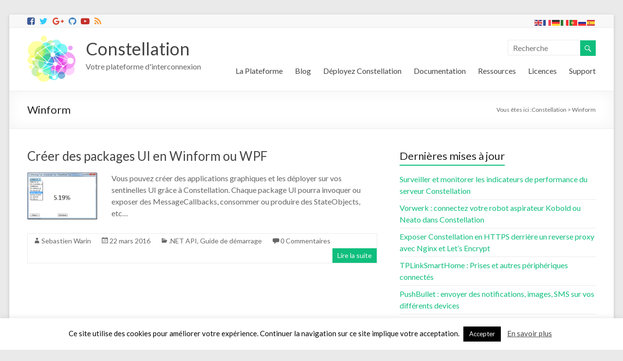

--- FILE ---
content_type: text/html; charset=UTF-8
request_url: https://developer.myconstellation.io/tag/winform/
body_size: 17960
content:

<!DOCTYPE html>
<!--[if IE 7]>
<html class="ie ie7" lang="fr-FR">
<![endif]-->
<!--[if IE 8]>
<html class="ie ie8" lang="fr-FR">
<![endif]-->
<!--[if !(IE 7) & !(IE 8)]><!-->
<html lang="fr-FR">
<!--<![endif]-->
<head>
<meta charset="UTF-8" />
<meta name="viewport" content="width=device-width, initial-scale=1">
<link rel="profile" href="http://gmpg.org/xfn/11" />
<link rel="pingback" href="https://developer.myconstellation.io/xmlrpc.php" />
<meta name='robots' content='index, follow, max-image-preview:large, max-snippet:-1, max-video-preview:-1' />

	<!-- This site is optimized with the Yoast SEO plugin v20.6 - https://yoast.com/wordpress/plugins/seo/ -->
	<title>Tag Winform - Constellation</title>
	<link rel="canonical" href="https://developer.myconstellation.io/tag/winform/" />
	<meta property="og:locale" content="fr_FR" />
	<meta property="og:type" content="article" />
	<meta property="og:title" content="Tag Winform - Constellation" />
	<meta property="og:url" content="https://developer.myconstellation.io/tag/winform/" />
	<meta property="og:site_name" content="Constellation" />
	<meta property="og:image" content="https://developer.myconstellation.io/wp-content/uploads/2016/11/clip_image002.png" />
	<meta property="og:image:width" content="211" />
	<meta property="og:image:height" content="211" />
	<meta property="og:image:type" content="image/png" />
	<meta name="twitter:card" content="summary_large_image" />
	<meta name="twitter:site" content="@constellationio" />
	<script type="application/ld+json" class="yoast-schema-graph">{"@context":"https://schema.org","@graph":[{"@type":"CollectionPage","@id":"https://developer.myconstellation.io/tag/winform/","url":"https://developer.myconstellation.io/tag/winform/","name":"Tag Winform - Constellation","isPartOf":{"@id":"https://developer.myconstellation.io/#website"},"primaryImageOfPage":{"@id":"https://developer.myconstellation.io/tag/winform/#primaryimage"},"image":{"@id":"https://developer.myconstellation.io/tag/winform/#primaryimage"},"thumbnailUrl":"https://developer.myconstellation.io/wp-content/uploads/2016/03/image_thumb-177.png","breadcrumb":{"@id":"https://developer.myconstellation.io/tag/winform/#breadcrumb"},"inLanguage":"fr-FR"},{"@type":"ImageObject","inLanguage":"fr-FR","@id":"https://developer.myconstellation.io/tag/winform/#primaryimage","url":"https://developer.myconstellation.io/wp-content/uploads/2016/03/image_thumb-177.png","contentUrl":"https://developer.myconstellation.io/wp-content/uploads/2016/03/image_thumb-177.png","width":424,"height":286},{"@type":"BreadcrumbList","@id":"https://developer.myconstellation.io/tag/winform/#breadcrumb","itemListElement":[{"@type":"ListItem","position":1,"name":"Home","item":"https://developer.myconstellation.io/"},{"@type":"ListItem","position":2,"name":"Winform"}]},{"@type":"WebSite","@id":"https://developer.myconstellation.io/#website","url":"https://developer.myconstellation.io/","name":"Constellation","description":"Votre plateforme d&#039;interconnexion","publisher":{"@id":"https://developer.myconstellation.io/#organization"},"potentialAction":[{"@type":"SearchAction","target":{"@type":"EntryPoint","urlTemplate":"https://developer.myconstellation.io/?s={search_term_string}"},"query-input":"required name=search_term_string"}],"inLanguage":"fr-FR"},{"@type":"Organization","@id":"https://developer.myconstellation.io/#organization","name":"Constellation","url":"https://developer.myconstellation.io/","logo":{"@type":"ImageObject","inLanguage":"fr-FR","@id":"https://developer.myconstellation.io/#/schema/logo/image/","url":"https://developer.myconstellation.io/wp-content/uploads/2016/02/256x256-e1457476015859.png","contentUrl":"https://developer.myconstellation.io/wp-content/uploads/2016/02/256x256-e1457476015859.png","width":100,"height":100,"caption":"Constellation"},"image":{"@id":"https://developer.myconstellation.io/#/schema/logo/image/"},"sameAs":["https://www.facebook.com/myconstellation.io","https://twitter.com/constellationio","https://www.youtube.com/channel/UC4-Ob04g7yKODCLalVc_fEQ"]}]}</script>
	<!-- / Yoast SEO plugin. -->


<link rel='dns-prefetch' href='//www.google.com' />
<link rel='dns-prefetch' href='//fonts.googleapis.com' />
<link rel='dns-prefetch' href='//s.w.org' />
<link rel="alternate" type="application/rss+xml" title="Constellation &raquo; Flux" href="https://developer.myconstellation.io/feed/" />
<link rel="alternate" type="application/rss+xml" title="Constellation &raquo; Flux des commentaires" href="https://developer.myconstellation.io/comments/feed/" />
<link rel="alternate" type="application/rss+xml" title="Constellation &raquo; Flux de l’étiquette Winform" href="https://developer.myconstellation.io/tag/winform/feed/" />
		<!-- This site uses the Google Analytics by MonsterInsights plugin v9.11.0 - Using Analytics tracking - https://www.monsterinsights.com/ -->
		<!-- Remarque : MonsterInsights n’est actuellement pas configuré sur ce site. Le propriétaire doit authentifier son compte Google Analytics dans les réglages de MonsterInsights.  -->
					<!-- No tracking code set -->
				<!-- / Google Analytics by MonsterInsights -->
		<script type="text/javascript">
window._wpemojiSettings = {"baseUrl":"https:\/\/s.w.org\/images\/core\/emoji\/14.0.0\/72x72\/","ext":".png","svgUrl":"https:\/\/s.w.org\/images\/core\/emoji\/14.0.0\/svg\/","svgExt":".svg","source":{"concatemoji":"https:\/\/developer.myconstellation.io\/wp-includes\/js\/wp-emoji-release.min.js?ver=6.0.11"}};
/*! This file is auto-generated */
!function(e,a,t){var n,r,o,i=a.createElement("canvas"),p=i.getContext&&i.getContext("2d");function s(e,t){var a=String.fromCharCode,e=(p.clearRect(0,0,i.width,i.height),p.fillText(a.apply(this,e),0,0),i.toDataURL());return p.clearRect(0,0,i.width,i.height),p.fillText(a.apply(this,t),0,0),e===i.toDataURL()}function c(e){var t=a.createElement("script");t.src=e,t.defer=t.type="text/javascript",a.getElementsByTagName("head")[0].appendChild(t)}for(o=Array("flag","emoji"),t.supports={everything:!0,everythingExceptFlag:!0},r=0;r<o.length;r++)t.supports[o[r]]=function(e){if(!p||!p.fillText)return!1;switch(p.textBaseline="top",p.font="600 32px Arial",e){case"flag":return s([127987,65039,8205,9895,65039],[127987,65039,8203,9895,65039])?!1:!s([55356,56826,55356,56819],[55356,56826,8203,55356,56819])&&!s([55356,57332,56128,56423,56128,56418,56128,56421,56128,56430,56128,56423,56128,56447],[55356,57332,8203,56128,56423,8203,56128,56418,8203,56128,56421,8203,56128,56430,8203,56128,56423,8203,56128,56447]);case"emoji":return!s([129777,127995,8205,129778,127999],[129777,127995,8203,129778,127999])}return!1}(o[r]),t.supports.everything=t.supports.everything&&t.supports[o[r]],"flag"!==o[r]&&(t.supports.everythingExceptFlag=t.supports.everythingExceptFlag&&t.supports[o[r]]);t.supports.everythingExceptFlag=t.supports.everythingExceptFlag&&!t.supports.flag,t.DOMReady=!1,t.readyCallback=function(){t.DOMReady=!0},t.supports.everything||(n=function(){t.readyCallback()},a.addEventListener?(a.addEventListener("DOMContentLoaded",n,!1),e.addEventListener("load",n,!1)):(e.attachEvent("onload",n),a.attachEvent("onreadystatechange",function(){"complete"===a.readyState&&t.readyCallback()})),(e=t.source||{}).concatemoji?c(e.concatemoji):e.wpemoji&&e.twemoji&&(c(e.twemoji),c(e.wpemoji)))}(window,document,window._wpemojiSettings);
</script>
<style type="text/css">
img.wp-smiley,
img.emoji {
	display: inline !important;
	border: none !important;
	box-shadow: none !important;
	height: 1em !important;
	width: 1em !important;
	margin: 0 0.07em !important;
	vertical-align: -0.1em !important;
	background: none !important;
	padding: 0 !important;
}
</style>
	<link rel='stylesheet' id='colorbox-theme1-css'  href='https://developer.myconstellation.io/wp-content/plugins/jquery-colorbox/themes/theme1/colorbox.css?ver=4.6.2' type='text/css' media='screen' />
<link rel='stylesheet' id='dashicons-css'  href='https://developer.myconstellation.io/wp-includes/css/dashicons.min.css?ver=6.0.11' type='text/css' media='all' />
<link rel='stylesheet' id='theme-my-login-css'  href='https://developer.myconstellation.io/wp-content/plugins/theme-my-login/theme-my-login.css?ver=6.4.16' type='text/css' media='all' />
<link rel='stylesheet' id='wpfb-css'  href='//developer.myconstellation.io/wp-content/plugins/wp-filebase/wp-filebase.css?t=1460991541&#038;ver=3.4.4' type='text/css' media='all' />
<link rel='stylesheet' id='crayon-css'  href='https://developer.myconstellation.io/wp-content/plugins/crayon-syntax-highlighter/css/min/crayon.min.css?ver=_2.7.2_beta' type='text/css' media='all' />
<link rel='stylesheet' id='crayon-theme-classic-css'  href='https://developer.myconstellation.io/wp-content/plugins/crayon-syntax-highlighter/themes/classic/classic.css?ver=_2.7.2_beta' type='text/css' media='all' />
<link rel='stylesheet' id='crayon-font-monaco-css'  href='https://developer.myconstellation.io/wp-content/plugins/crayon-syntax-highlighter/fonts/monaco.css?ver=_2.7.2_beta' type='text/css' media='all' />
<link rel='stylesheet' id='wp-block-library-css'  href='https://developer.myconstellation.io/wp-includes/css/dist/block-library/style.min.css?ver=6.0.11' type='text/css' media='all' />
<style id='esf-fb-halfwidth-style-inline-css' type='text/css'>
.wp-block-create-block-easy-social-feed-facebook-carousel{background-color:#21759b;color:#fff;padding:2px}

</style>
<style id='esf-fb-fullwidth-style-inline-css' type='text/css'>
.wp-block-create-block-easy-social-feed-facebook-carousel{background-color:#21759b;color:#fff;padding:2px}

</style>
<style id='esf-fb-thumbnail-style-inline-css' type='text/css'>
.wp-block-create-block-easy-social-feed-facebook-carousel{background-color:#21759b;color:#fff;padding:2px}

</style>
<style id='global-styles-inline-css' type='text/css'>
body{--wp--preset--color--black: #000000;--wp--preset--color--cyan-bluish-gray: #abb8c3;--wp--preset--color--white: #ffffff;--wp--preset--color--pale-pink: #f78da7;--wp--preset--color--vivid-red: #cf2e2e;--wp--preset--color--luminous-vivid-orange: #ff6900;--wp--preset--color--luminous-vivid-amber: #fcb900;--wp--preset--color--light-green-cyan: #7bdcb5;--wp--preset--color--vivid-green-cyan: #00d084;--wp--preset--color--pale-cyan-blue: #8ed1fc;--wp--preset--color--vivid-cyan-blue: #0693e3;--wp--preset--color--vivid-purple: #9b51e0;--wp--preset--gradient--vivid-cyan-blue-to-vivid-purple: linear-gradient(135deg,rgba(6,147,227,1) 0%,rgb(155,81,224) 100%);--wp--preset--gradient--light-green-cyan-to-vivid-green-cyan: linear-gradient(135deg,rgb(122,220,180) 0%,rgb(0,208,130) 100%);--wp--preset--gradient--luminous-vivid-amber-to-luminous-vivid-orange: linear-gradient(135deg,rgba(252,185,0,1) 0%,rgba(255,105,0,1) 100%);--wp--preset--gradient--luminous-vivid-orange-to-vivid-red: linear-gradient(135deg,rgba(255,105,0,1) 0%,rgb(207,46,46) 100%);--wp--preset--gradient--very-light-gray-to-cyan-bluish-gray: linear-gradient(135deg,rgb(238,238,238) 0%,rgb(169,184,195) 100%);--wp--preset--gradient--cool-to-warm-spectrum: linear-gradient(135deg,rgb(74,234,220) 0%,rgb(151,120,209) 20%,rgb(207,42,186) 40%,rgb(238,44,130) 60%,rgb(251,105,98) 80%,rgb(254,248,76) 100%);--wp--preset--gradient--blush-light-purple: linear-gradient(135deg,rgb(255,206,236) 0%,rgb(152,150,240) 100%);--wp--preset--gradient--blush-bordeaux: linear-gradient(135deg,rgb(254,205,165) 0%,rgb(254,45,45) 50%,rgb(107,0,62) 100%);--wp--preset--gradient--luminous-dusk: linear-gradient(135deg,rgb(255,203,112) 0%,rgb(199,81,192) 50%,rgb(65,88,208) 100%);--wp--preset--gradient--pale-ocean: linear-gradient(135deg,rgb(255,245,203) 0%,rgb(182,227,212) 50%,rgb(51,167,181) 100%);--wp--preset--gradient--electric-grass: linear-gradient(135deg,rgb(202,248,128) 0%,rgb(113,206,126) 100%);--wp--preset--gradient--midnight: linear-gradient(135deg,rgb(2,3,129) 0%,rgb(40,116,252) 100%);--wp--preset--duotone--dark-grayscale: url('#wp-duotone-dark-grayscale');--wp--preset--duotone--grayscale: url('#wp-duotone-grayscale');--wp--preset--duotone--purple-yellow: url('#wp-duotone-purple-yellow');--wp--preset--duotone--blue-red: url('#wp-duotone-blue-red');--wp--preset--duotone--midnight: url('#wp-duotone-midnight');--wp--preset--duotone--magenta-yellow: url('#wp-duotone-magenta-yellow');--wp--preset--duotone--purple-green: url('#wp-duotone-purple-green');--wp--preset--duotone--blue-orange: url('#wp-duotone-blue-orange');--wp--preset--font-size--small: 13px;--wp--preset--font-size--medium: 20px;--wp--preset--font-size--large: 36px;--wp--preset--font-size--x-large: 42px;}.has-black-color{color: var(--wp--preset--color--black) !important;}.has-cyan-bluish-gray-color{color: var(--wp--preset--color--cyan-bluish-gray) !important;}.has-white-color{color: var(--wp--preset--color--white) !important;}.has-pale-pink-color{color: var(--wp--preset--color--pale-pink) !important;}.has-vivid-red-color{color: var(--wp--preset--color--vivid-red) !important;}.has-luminous-vivid-orange-color{color: var(--wp--preset--color--luminous-vivid-orange) !important;}.has-luminous-vivid-amber-color{color: var(--wp--preset--color--luminous-vivid-amber) !important;}.has-light-green-cyan-color{color: var(--wp--preset--color--light-green-cyan) !important;}.has-vivid-green-cyan-color{color: var(--wp--preset--color--vivid-green-cyan) !important;}.has-pale-cyan-blue-color{color: var(--wp--preset--color--pale-cyan-blue) !important;}.has-vivid-cyan-blue-color{color: var(--wp--preset--color--vivid-cyan-blue) !important;}.has-vivid-purple-color{color: var(--wp--preset--color--vivid-purple) !important;}.has-black-background-color{background-color: var(--wp--preset--color--black) !important;}.has-cyan-bluish-gray-background-color{background-color: var(--wp--preset--color--cyan-bluish-gray) !important;}.has-white-background-color{background-color: var(--wp--preset--color--white) !important;}.has-pale-pink-background-color{background-color: var(--wp--preset--color--pale-pink) !important;}.has-vivid-red-background-color{background-color: var(--wp--preset--color--vivid-red) !important;}.has-luminous-vivid-orange-background-color{background-color: var(--wp--preset--color--luminous-vivid-orange) !important;}.has-luminous-vivid-amber-background-color{background-color: var(--wp--preset--color--luminous-vivid-amber) !important;}.has-light-green-cyan-background-color{background-color: var(--wp--preset--color--light-green-cyan) !important;}.has-vivid-green-cyan-background-color{background-color: var(--wp--preset--color--vivid-green-cyan) !important;}.has-pale-cyan-blue-background-color{background-color: var(--wp--preset--color--pale-cyan-blue) !important;}.has-vivid-cyan-blue-background-color{background-color: var(--wp--preset--color--vivid-cyan-blue) !important;}.has-vivid-purple-background-color{background-color: var(--wp--preset--color--vivid-purple) !important;}.has-black-border-color{border-color: var(--wp--preset--color--black) !important;}.has-cyan-bluish-gray-border-color{border-color: var(--wp--preset--color--cyan-bluish-gray) !important;}.has-white-border-color{border-color: var(--wp--preset--color--white) !important;}.has-pale-pink-border-color{border-color: var(--wp--preset--color--pale-pink) !important;}.has-vivid-red-border-color{border-color: var(--wp--preset--color--vivid-red) !important;}.has-luminous-vivid-orange-border-color{border-color: var(--wp--preset--color--luminous-vivid-orange) !important;}.has-luminous-vivid-amber-border-color{border-color: var(--wp--preset--color--luminous-vivid-amber) !important;}.has-light-green-cyan-border-color{border-color: var(--wp--preset--color--light-green-cyan) !important;}.has-vivid-green-cyan-border-color{border-color: var(--wp--preset--color--vivid-green-cyan) !important;}.has-pale-cyan-blue-border-color{border-color: var(--wp--preset--color--pale-cyan-blue) !important;}.has-vivid-cyan-blue-border-color{border-color: var(--wp--preset--color--vivid-cyan-blue) !important;}.has-vivid-purple-border-color{border-color: var(--wp--preset--color--vivid-purple) !important;}.has-vivid-cyan-blue-to-vivid-purple-gradient-background{background: var(--wp--preset--gradient--vivid-cyan-blue-to-vivid-purple) !important;}.has-light-green-cyan-to-vivid-green-cyan-gradient-background{background: var(--wp--preset--gradient--light-green-cyan-to-vivid-green-cyan) !important;}.has-luminous-vivid-amber-to-luminous-vivid-orange-gradient-background{background: var(--wp--preset--gradient--luminous-vivid-amber-to-luminous-vivid-orange) !important;}.has-luminous-vivid-orange-to-vivid-red-gradient-background{background: var(--wp--preset--gradient--luminous-vivid-orange-to-vivid-red) !important;}.has-very-light-gray-to-cyan-bluish-gray-gradient-background{background: var(--wp--preset--gradient--very-light-gray-to-cyan-bluish-gray) !important;}.has-cool-to-warm-spectrum-gradient-background{background: var(--wp--preset--gradient--cool-to-warm-spectrum) !important;}.has-blush-light-purple-gradient-background{background: var(--wp--preset--gradient--blush-light-purple) !important;}.has-blush-bordeaux-gradient-background{background: var(--wp--preset--gradient--blush-bordeaux) !important;}.has-luminous-dusk-gradient-background{background: var(--wp--preset--gradient--luminous-dusk) !important;}.has-pale-ocean-gradient-background{background: var(--wp--preset--gradient--pale-ocean) !important;}.has-electric-grass-gradient-background{background: var(--wp--preset--gradient--electric-grass) !important;}.has-midnight-gradient-background{background: var(--wp--preset--gradient--midnight) !important;}.has-small-font-size{font-size: var(--wp--preset--font-size--small) !important;}.has-medium-font-size{font-size: var(--wp--preset--font-size--medium) !important;}.has-large-font-size{font-size: var(--wp--preset--font-size--large) !important;}.has-x-large-font-size{font-size: var(--wp--preset--font-size--x-large) !important;}
</style>
<link rel='stylesheet' id='aptf-bxslider-css'  href='https://developer.myconstellation.io/wp-content/plugins/accesspress-twitter-feed/css/jquery.bxslider.css?ver=1.6.9' type='text/css' media='all' />
<link rel='stylesheet' id='aptf-front-css-css'  href='https://developer.myconstellation.io/wp-content/plugins/accesspress-twitter-feed/css/frontend.css?ver=1.6.9' type='text/css' media='all' />
<link rel='stylesheet' id='aptf-font-css-css'  href='https://developer.myconstellation.io/wp-content/plugins/accesspress-twitter-feed/css/fonts.css?ver=1.6.9' type='text/css' media='all' />
<link rel='stylesheet' id='contact-form-7-css'  href='https://developer.myconstellation.io/wp-content/plugins/contact-form-7/includes/css/styles.css?ver=5.7.7' type='text/css' media='all' />
<link rel='stylesheet' id='cookie-law-info-css'  href='https://developer.myconstellation.io/wp-content/plugins/cookie-law-info/legacy/public/css/cookie-law-info-public.css?ver=3.3.9' type='text/css' media='all' />
<link rel='stylesheet' id='cookie-law-info-gdpr-css'  href='https://developer.myconstellation.io/wp-content/plugins/cookie-law-info/legacy/public/css/cookie-law-info-gdpr.css?ver=3.3.9' type='text/css' media='all' />
<link rel='stylesheet' id='easy-facebook-likebox-custom-fonts-css'  href='https://developer.myconstellation.io/wp-content/plugins/easy-facebook-likebox/frontend/assets/css/esf-custom-fonts.css?ver=6.0.11' type='text/css' media='all' />
<link rel='stylesheet' id='easy-facebook-likebox-popup-styles-css'  href='https://developer.myconstellation.io/wp-content/plugins/easy-facebook-likebox/facebook/frontend/assets/css/esf-free-popup.css?ver=6.7.2' type='text/css' media='all' />
<link rel='stylesheet' id='easy-facebook-likebox-frontend-css'  href='https://developer.myconstellation.io/wp-content/plugins/easy-facebook-likebox/facebook/frontend/assets/css/easy-facebook-likebox-frontend.css?ver=6.7.2' type='text/css' media='all' />
<link rel='stylesheet' id='easy-facebook-likebox-customizer-style-css'  href='https://developer.myconstellation.io/wp-admin/admin-ajax.php?action=easy-facebook-likebox-customizer-style&#038;ver=6.7.2' type='text/css' media='all' />
<link rel='stylesheet' id='gapplayer-css'  href='https://developer.myconstellation.io/wp-content/plugins/gif-animation-preview/gapplayer.min.css?ver=1.8.2' type='text/css' media='all' />
<link rel='stylesheet' id='toc-screen-css'  href='https://developer.myconstellation.io/wp-content/plugins/table-of-contents-plus/screen.min.css?ver=2411.1' type='text/css' media='all' />
<link rel='stylesheet' id='vskb-style-css'  href='https://developer.myconstellation.io/wp-content/plugins/very-simple-knowledge-base/css/vskb-style.min.css?ver=8.3' type='text/css' media='all' />
<link rel='stylesheet' id='wpds_styles-css'  href='https://developer.myconstellation.io/wp-content/plugins/wp-discourse-shortcodes-master/lib/css/styles.css?ver=0.23' type='text/css' media='all' />
<link rel='stylesheet' id='fontello_styles-css'  href='https://developer.myconstellation.io/wp-content/plugins/wp-discourse-shortcodes-master/lib/../assets/fontello/css/fontello.css?ver=0.23' type='text/css' media='all' />
<link rel='stylesheet' id='spacious_style-css'  href='https://developer.myconstellation.io/wp-content/themes/spacious/style.css?ver=6.0.11' type='text/css' media='all' />
<link rel='stylesheet' id='spacious-font-awesome-css-css'  href='https://developer.myconstellation.io/wp-content/themes/spacious/css/font-awesome.min.css?ver=6.0.11' type='text/css' media='all' />
<link rel='stylesheet' id='spacious-genericons-css'  href='https://developer.myconstellation.io/wp-content/themes/spacious/genericons/genericons.css?ver=3.3.1' type='text/css' media='all' />
<link rel='stylesheet' id='google_fonts-css'  href='//fonts.googleapis.com/css?family=Lato&#038;ver=6.0.11' type='text/css' media='all' />
<link rel='stylesheet' id='recent-posts-widget-with-thumbnails-public-style-css'  href='https://developer.myconstellation.io/wp-content/plugins/recent-posts-widget-with-thumbnails/public.css?ver=7.1.1' type='text/css' media='all' />
<link rel='stylesheet' id='wp-pagenavi-css'  href='https://developer.myconstellation.io/wp-content/plugins/wp-pagenavi/pagenavi-css.css?ver=2.70' type='text/css' media='all' />
<link rel='stylesheet' id='esf-custom-fonts-css'  href='https://developer.myconstellation.io/wp-content/plugins/easy-facebook-likebox/frontend/assets/css/esf-custom-fonts.css?ver=6.0.11' type='text/css' media='all' />
<link rel='stylesheet' id='esf-insta-frontend-css'  href='https://developer.myconstellation.io/wp-content/plugins/easy-facebook-likebox//instagram/frontend/assets/css/esf-insta-frontend.css?ver=6.0.11' type='text/css' media='all' />
<link rel='stylesheet' id='esf-insta-customizer-style-css'  href='https://developer.myconstellation.io/wp-admin/admin-ajax.php?action=esf-insta-customizer-style&#038;ver=6.0.11' type='text/css' media='all' />
<script type='text/javascript' src='https://developer.myconstellation.io/wp-includes/js/jquery/jquery.min.js?ver=3.6.0' id='jquery-core-js'></script>
<script type='text/javascript' src='https://developer.myconstellation.io/wp-includes/js/jquery/jquery-migrate.min.js?ver=3.3.2' id='jquery-migrate-js'></script>
<script type='text/javascript' src='https://developer.myconstellation.io/wp-content/plugins/accesspress-twitter-feed/js/jquery.bxslider.min.js?ver=1.6.9' id='aptf-bxslider-js'></script>
<script type='text/javascript' src='https://developer.myconstellation.io/wp-content/plugins/accesspress-twitter-feed/js/frontend.js?ver=1.6.9' id='aptf-front-js-js'></script>
<script type='text/javascript' id='cookie-law-info-js-extra'>
/* <![CDATA[ */
var Cli_Data = {"nn_cookie_ids":[],"cookielist":[],"non_necessary_cookies":[],"ccpaEnabled":"","ccpaRegionBased":"","ccpaBarEnabled":"","strictlyEnabled":["necessary","obligatoire"],"ccpaType":"gdpr","js_blocking":"","custom_integration":"","triggerDomRefresh":"","secure_cookies":""};
var cli_cookiebar_settings = {"animate_speed_hide":"500","animate_speed_show":"500","background":"#FFF","border":"#b1a6a6c2","border_on":"","button_1_button_colour":"#000","button_1_button_hover":"#000000","button_1_link_colour":"#fff","button_1_as_button":"1","button_1_new_win":"","button_2_button_colour":"#333","button_2_button_hover":"#292929","button_2_link_colour":"#444","button_2_as_button":"","button_2_hidebar":"","button_3_button_colour":"#000","button_3_button_hover":"#000000","button_3_link_colour":"#fff","button_3_as_button":"1","button_3_new_win":"","button_4_button_colour":"#000","button_4_button_hover":"#000000","button_4_link_colour":"#fff","button_4_as_button":"1","button_7_button_colour":"#61a229","button_7_button_hover":"#4e8221","button_7_link_colour":"#fff","button_7_as_button":"1","button_7_new_win":"","font_family":"inherit","header_fix":"","notify_animate_hide":"1","notify_animate_show":"","notify_div_id":"#cookie-law-info-bar","notify_position_horizontal":"right","notify_position_vertical":"bottom","scroll_close":"","scroll_close_reload":"","accept_close_reload":"","reject_close_reload":"","showagain_tab":"","showagain_background":"#fff","showagain_border":"#000","showagain_div_id":"#cookie-law-info-again","showagain_x_position":"100px","text":"#000","show_once_yn":"","show_once":"10000","logging_on":"","as_popup":"","popup_overlay":"1","bar_heading_text":"","cookie_bar_as":"banner","popup_showagain_position":"bottom-right","widget_position":"left"};
var log_object = {"ajax_url":"https:\/\/developer.myconstellation.io\/wp-admin\/admin-ajax.php"};
/* ]]> */
</script>
<script type='text/javascript' src='https://developer.myconstellation.io/wp-content/plugins/cookie-law-info/legacy/public/js/cookie-law-info-public.js?ver=3.3.9' id='cookie-law-info-js'></script>
<script type='text/javascript' src='https://developer.myconstellation.io/wp-content/plugins/easy-facebook-likebox/facebook/frontend/assets/js/esf-free-popup.min.js?ver=6.7.2' id='easy-facebook-likebox-popup-script-js'></script>
<script type='text/javascript' id='easy-facebook-likebox-public-script-js-extra'>
/* <![CDATA[ */
var public_ajax = {"ajax_url":"https:\/\/developer.myconstellation.io\/wp-admin\/admin-ajax.php","efbl_is_fb_pro":""};
/* ]]> */
</script>
<script type='text/javascript' src='https://developer.myconstellation.io/wp-content/plugins/easy-facebook-likebox/facebook/frontend/assets/js/public.js?ver=6.7.2' id='easy-facebook-likebox-public-script-js'></script>
<script type='text/javascript' src='https://www.google.com/recaptcha/api.js?hl=fr-FR&#038;ver=6.0.11' id='recaptcha-js'></script>
<script type='text/javascript' src='https://developer.myconstellation.io/wp-content/plugins/theme-my-login/modules/themed-profiles/themed-profiles.js?ver=6.0.11' id='tml-themed-profiles-js'></script>
<script type='text/javascript' src='https://developer.myconstellation.io/wp-content/themes/spacious/js/spacious-custom.js?ver=6.0.11' id='spacious-custom-js'></script>
<script type='text/javascript' src='https://developer.myconstellation.io/wp-content/plugins/easy-facebook-likebox/frontend/assets/js/imagesloaded.pkgd.min.js?ver=6.0.11' id='imagesloaded.pkgd.min-js'></script>
<script type='text/javascript' id='esf-insta-public-js-extra'>
/* <![CDATA[ */
var esf_insta = {"ajax_url":"https:\/\/developer.myconstellation.io\/wp-admin\/admin-ajax.php","version":"free","nonce":"027e82befa"};
/* ]]> */
</script>
<script type='text/javascript' src='https://developer.myconstellation.io/wp-content/plugins/easy-facebook-likebox//instagram/frontend/assets/js/esf-insta-public.js?ver=1' id='esf-insta-public-js'></script>
<link rel="https://api.w.org/" href="https://developer.myconstellation.io/wp-json/" /><link rel="alternate" type="application/json" href="https://developer.myconstellation.io/wp-json/wp/v2/tags/132" /><link rel="EditURI" type="application/rsd+xml" title="RSD" href="https://developer.myconstellation.io/xmlrpc.php?rsd" />
<link rel="wlwmanifest" type="application/wlwmanifest+xml" href="https://developer.myconstellation.io/wp-includes/wlwmanifest.xml" /> 
<meta name="generator" content="WordPress 6.0.11" />
<script type="text/javascript">
(function(url){
	if(/(?:Chrome\/26\.0\.1410\.63 Safari\/537\.31|WordfenceTestMonBot)/.test(navigator.userAgent)){ return; }
	var addEvent = function(evt, handler) {
		if (window.addEventListener) {
			document.addEventListener(evt, handler, false);
		} else if (window.attachEvent) {
			document.attachEvent('on' + evt, handler);
		}
	};
	var removeEvent = function(evt, handler) {
		if (window.removeEventListener) {
			document.removeEventListener(evt, handler, false);
		} else if (window.detachEvent) {
			document.detachEvent('on' + evt, handler);
		}
	};
	var evts = 'contextmenu dblclick drag dragend dragenter dragleave dragover dragstart drop keydown keypress keyup mousedown mousemove mouseout mouseover mouseup mousewheel scroll'.split(' ');
	var logHuman = function() {
		if (window.wfLogHumanRan) { return; }
		window.wfLogHumanRan = true;
		var wfscr = document.createElement('script');
		wfscr.type = 'text/javascript';
		wfscr.async = true;
		wfscr.src = url + '&r=' + Math.random();
		(document.getElementsByTagName('head')[0]||document.getElementsByTagName('body')[0]).appendChild(wfscr);
		for (var i = 0; i < evts.length; i++) {
			removeEvent(evts[i], logHuman);
		}
	};
	for (var i = 0; i < evts.length; i++) {
		addEvent(evts[i], logHuman);
	}
})('//developer.myconstellation.io/?wordfence_lh=1&hid=72613A85B99953BDBB3F5EE9B456753B');
</script><link rel="shortcut icon" href="https://developer.myconstellation.io/wp-content/uploads/2016/02/64x64.png" type="image/x-icon" /><link rel="icon" href="https://developer.myconstellation.io/wp-content/uploads/2016/02/256x256-e1457476015859.png" sizes="32x32" />
<link rel="icon" href="https://developer.myconstellation.io/wp-content/uploads/2016/02/256x256-e1457476015859.png" sizes="192x192" />
<link rel="apple-touch-icon" href="https://developer.myconstellation.io/wp-content/uploads/2016/02/256x256-e1457476015859.png" />
<meta name="msapplication-TileImage" content="https://developer.myconstellation.io/wp-content/uploads/2016/02/256x256-e1457476015859.png" />
</head>

<body class="archive tag tag-winform tag-132 metaslider-plugin  blog-medium">
<div id="page" class="hfeed site">
		<header id="masthead" class="site-header clearfix">

		<div id="header-meta" class="clearfix">
    <div class="inner-wrap">
         <div class="social-links clearfix">
            <ul>
                <li class="spacious-facebook"><a href="https://www.facebook.com/myconstellation.io" target="_blank"></a></li>
                <li class="spacious-twitter"><a href="https://twitter.com/constellationio" target="_blank"></a></li>
                <li class="spacious-googleplus"><a href="https://plus.google.com/communities/118150220641440478279" target="_blank"></a></li>
                <li class="spacious-github"><a href="https://github.com/myconstellation/" target="_blank"></a></li>
                <li class="spacious-youtube"><a href="https://www.youtube.com/channel/UC4-Ob04g7yKODCLalVc_fEQ" target="_blank"></a></li>
                <li class="spacious-rss"><a href="/feed/"></a></li>
				<!--
					<li class="spacious-linkedin"><a href="#"></a></li>
					<li class="spacious-pinterest"><a href="#"></a></li>
					<li class="spacious-instagram"><a href="#"></a></li>
					<li class="spacious-dribbble"><a href="#"></a></li>
					<li class="spacious-flickr"><a href="#"></a></li>
				-->
            </ul>
        </div>
		<div class="gtranslate-bar">
			<div class="gtranslate_wrapper" id="gt-wrapper-47339658"></div>		</div>
    </div>
</div>
	
		
		<div id="header-text-nav-container">
			<div class="inner-wrap">

				<div id="header-text-nav-wrap" class="clearfix">
					<div id="header-left-section">
													<div id="header-logo-image">
								<a href="https://developer.myconstellation.io/" title="Constellation" rel="home"><img src="https://developer.myconstellation.io/wp-content/uploads/2016/02/256x256-e1457476015859.png" alt="Constellation"></a>
							</div><!-- #header-logo-image -->
												<div id="header-text" class="">
                                       <h3 id="site-title">
                        <a href="https://developer.myconstellation.io/" title="Constellation" rel="home">Constellation</a>
                     </h3>
                                                         <p id="site-description">Votre plateforme d&#039;interconnexion</p>
                  <!-- #site-description -->
						</div><!-- #header-text -->
					</div><!-- #header-left-section -->
					<div id="header-right-section">
												<div id="header-right-sidebar" class="clearfix">
						<aside id="search-3" class="widget widget_search"><form action="https://developer.myconstellation.io/" class="search-form searchform clearfix" method="get">
	<div class="search-wrap">
		<input type="text" placeholder="Recherche" class="s field" name="s">
		<button class="search-icon" type="submit"></button>
	</div>
</form><!-- .searchform --></aside> <!-- From widget cache in 0.0003 seconds (cwdgt-f5578b8f5a367d7c56ea2cd1c792b358) -->						</div>
												<nav id="site-navigation" class="main-navigation" role="navigation">
							<h3 class="menu-toggle">Menu</h3>
							<div class="menu-main-main-container"><ul id="menu-main-main" class="menu"><li id="menu-item-837" class="menu-item menu-item-type-post_type menu-item-object-page menu-item-has-children menu-item-837"><a href="https://developer.myconstellation.io/plateforme/">La Plateforme</a>
<ul class="sub-menu">
	<li id="menu-item-2138" class="menu-item menu-item-type-post_type menu-item-object-page menu-item-2138"><a href="https://developer.myconstellation.io/plateforme/">Présentation</a></li>
	<li id="menu-item-904" class="menu-item menu-item-type-post_type menu-item-object-page menu-item-has-children menu-item-904"><a href="https://developer.myconstellation.io/plateforme/fonctionnalites/">Fonctionnalités</a>
	<ul class="sub-menu">
		<li id="menu-item-3965" class="menu-item menu-item-type-post_type menu-item-object-page menu-item-3965"><a href="https://developer.myconstellation.io/plateforme/fonctionnalites/">Présentation</a></li>
		<li id="menu-item-2210" class="menu-item menu-item-type-post_type menu-item-object-page menu-item-2210"><a href="https://developer.myconstellation.io/plateforme/fonctionnalites/connectez-vos-applications-objets/">Un hub de centralisation</a></li>
		<li id="menu-item-2208" class="menu-item menu-item-type-post_type menu-item-object-page menu-item-2208"><a href="https://developer.myconstellation.io/plateforme/fonctionnalites/concentrez-vous-sur-lessentiel/">Concentrez-vous sur l&rsquo;essentiel</a></li>
		<li id="menu-item-2209" class="menu-item menu-item-type-post_type menu-item-object-page menu-item-2209"><a href="https://developer.myconstellation.io/plateforme/fonctionnalites/deploiement-administration/">Déploiement &#038; Administration</a></li>
	</ul>
</li>
	<li id="menu-item-914" class="menu-item menu-item-type-post_type menu-item-object-page menu-item-914"><a href="https://developer.myconstellation.io/plateforme/usages/">Usages</a></li>
	<li id="menu-item-903" class="menu-item menu-item-type-post_type menu-item-object-page menu-item-903"><a href="https://developer.myconstellation.io/plateforme/package-repository/">Catalogue de package</a></li>
	<li id="menu-item-4688" class="menu-item menu-item-type-taxonomy menu-item-object-category menu-item-4688"><a href="https://developer.myconstellation.io/tutorials/">Tutoriels</a></li>
	<li id="menu-item-4687" class="menu-item menu-item-type-taxonomy menu-item-object-category menu-item-4687"><a href="https://developer.myconstellation.io/showcases/">Showcases</a></li>
	<li id="menu-item-913" class="menu-item menu-item-type-post_type menu-item-object-page menu-item-913"><a href="https://developer.myconstellation.io/plateforme/historique/">Historique</a></li>
	<li id="menu-item-5951" class="menu-item menu-item-type-post_type menu-item-object-post menu-item-5951"><a href="https://developer.myconstellation.io/constellation-platform/changelog/">Changelog</a></li>
</ul>
</li>
<li id="menu-item-834" class="menu-item menu-item-type-taxonomy menu-item-object-category menu-item-834"><a href="https://developer.myconstellation.io/blog/">Blog</a></li>
<li id="menu-item-3859" class="menu-item menu-item-type-post_type menu-item-object-post menu-item-3859"><a href="https://developer.myconstellation.io/getting-started/premiers-pas-avec-constellation/">Déployez Constellation</a></li>
<li id="menu-item-697" class="menu-item menu-item-type-custom menu-item-object-custom menu-item-has-children menu-item-697"><a href="https://developer.myconstellation.io/documentation">Documentation</a>
<ul class="sub-menu">
	<li id="menu-item-1351" class="menu-item menu-item-type-taxonomy menu-item-object-category menu-item-1351"><a href="https://developer.myconstellation.io/concepts/">Les concepts</a></li>
	<li id="menu-item-933" class="menu-item menu-item-type-taxonomy menu-item-object-category menu-item-933"><a href="https://developer.myconstellation.io/getting-started/">Guides de démarrage</a></li>
	<li id="menu-item-777" class="menu-item menu-item-type-taxonomy menu-item-object-category menu-item-has-children menu-item-777"><a href="https://developer.myconstellation.io/client-api/">Les API</a>
	<ul class="sub-menu">
		<li id="menu-item-778" class="menu-item menu-item-type-taxonomy menu-item-object-category menu-item-778"><a href="https://developer.myconstellation.io/client-api/net-package-api/">.NET</a></li>
		<li id="menu-item-779" class="menu-item menu-item-type-taxonomy menu-item-object-category menu-item-779"><a href="https://developer.myconstellation.io/client-api/python-api/">Python</a></li>
		<li id="menu-item-780" class="menu-item menu-item-type-taxonomy menu-item-object-category menu-item-780"><a href="https://developer.myconstellation.io/client-api/javascript-api/">Javascript / AngularJS</a></li>
		<li id="menu-item-934" class="menu-item menu-item-type-taxonomy menu-item-object-category menu-item-934"><a href="https://developer.myconstellation.io/client-api/arduino-esp-api/">Arduino / ESP</a></li>
		<li id="menu-item-781" class="menu-item menu-item-type-taxonomy menu-item-object-category menu-item-781"><a href="https://developer.myconstellation.io/client-api/net-microframework/">.NET MicroFramework</a></li>
		<li id="menu-item-2495" class="menu-item menu-item-type-taxonomy menu-item-object-category menu-item-2495"><a href="https://developer.myconstellation.io/client-api/mobile/">Développement mobile</a></li>
		<li id="menu-item-782" class="menu-item menu-item-type-taxonomy menu-item-object-category menu-item-782"><a href="https://developer.myconstellation.io/client-api/rest-api/">HTTP/REST</a></li>
	</ul>
</li>
	<li id="menu-item-935" class="menu-item menu-item-type-taxonomy menu-item-object-category menu-item-has-children menu-item-935"><a href="https://developer.myconstellation.io/constellation-platform/">Les composants</a>
	<ul class="sub-menu">
		<li id="menu-item-936" class="menu-item menu-item-type-taxonomy menu-item-object-category menu-item-936"><a href="https://developer.myconstellation.io/constellation-platform/constellation-server/">Constellation Server</a></li>
		<li id="menu-item-937" class="menu-item menu-item-type-taxonomy menu-item-object-category menu-item-937"><a href="https://developer.myconstellation.io/constellation-platform/constellation-sentinel/">Constellation Sentinel</a></li>
		<li id="menu-item-938" class="menu-item menu-item-type-taxonomy menu-item-object-category menu-item-938"><a href="https://developer.myconstellation.io/constellation-platform/constellation-console/">Constellation Console</a></li>
		<li id="menu-item-939" class="menu-item menu-item-type-taxonomy menu-item-object-category menu-item-939"><a href="https://developer.myconstellation.io/constellation-platform/constellation-sdk/">Constellation SDK</a></li>
	</ul>
</li>
	<li id="menu-item-3378" class="menu-item menu-item-type-taxonomy menu-item-object-category menu-item-3378"><a href="https://developer.myconstellation.io/package-library/">Les packages</a></li>
	<li id="menu-item-4713" class="menu-item menu-item-type-taxonomy menu-item-object-category menu-item-4713"><a href="https://developer.myconstellation.io/tutorials/">Les tutoriels</a></li>
</ul>
</li>
<li id="menu-item-3974" class="menu-item menu-item-type-post_type menu-item-object-page menu-item-has-children menu-item-3974"><a href="https://developer.myconstellation.io/ressources/">Ressources</a>
<ul class="sub-menu">
	<li id="menu-item-4317" class="menu-item menu-item-type-post_type menu-item-object-page menu-item-4317"><a href="https://developer.myconstellation.io/ressources/events/">Les évènements</a></li>
	<li id="menu-item-3981" class="menu-item menu-item-type-post_type menu-item-object-page menu-item-3981"><a href="https://developer.myconstellation.io/ressources/webcasts/">Les webcasts</a></li>
	<li id="menu-item-291" class="menu-item menu-item-type-post_type menu-item-object-page menu-item-291"><a href="https://developer.myconstellation.io/downloads/">Les téléchargements</a></li>
	<li id="menu-item-4000" class="menu-item menu-item-type-taxonomy menu-item-object-category menu-item-4000"><a href="https://developer.myconstellation.io/tutorials/">Les tutoriels</a></li>
	<li id="menu-item-4667" class="menu-item menu-item-type-taxonomy menu-item-object-category menu-item-4667"><a href="https://developer.myconstellation.io/showcases/">Les showcases</a></li>
	<li id="menu-item-3992" class="menu-item menu-item-type-post_type menu-item-object-page menu-item-3992"><a href="https://developer.myconstellation.io/plateforme/package-repository/">Le catalogue de package</a></li>
	<li id="menu-item-3679" class="menu-item menu-item-type-post_type menu-item-object-post menu-item-3679"><a href="https://developer.myconstellation.io/constellation-platform/changelog/">Le changelog</a></li>
</ul>
</li>
<li id="menu-item-828" class="menu-item menu-item-type-post_type menu-item-object-page menu-item-has-children menu-item-828"><a href="https://developer.myconstellation.io/licensing/">Licences</a>
<ul class="sub-menu">
	<li id="menu-item-1839" class="menu-item menu-item-type-post_type menu-item-object-page menu-item-1839"><a href="https://developer.myconstellation.io/licensing/">Les licences</a></li>
	<li id="menu-item-1836" class="menu-item menu-item-type-post_type menu-item-object-page menu-item-1836"><a href="https://developer.myconstellation.io/licensing/licenses/">Mes licences</a></li>
</ul>
</li>
<li id="menu-item-814" class="menu-item menu-item-type-post_type menu-item-object-page menu-item-has-children menu-item-814"><a href="https://developer.myconstellation.io/support/">Support</a>
<ul class="sub-menu">
	<li id="menu-item-4712" class="menu-item menu-item-type-custom menu-item-object-custom menu-item-4712"><a href="https://forum.myconstellation.io/">Forum</a></li>
	<li id="menu-item-1840" class="menu-item menu-item-type-post_type menu-item-object-page menu-item-1840"><a href="https://developer.myconstellation.io/contact/">Contact</a></li>
</ul>
</li>
</ul></div>						</nav>
			    	</div><!-- #header-right-section -->

			   </div><!-- #header-text-nav-wrap -->
			</div><!-- .inner-wrap -->
		</div><!-- #header-text-nav-container -->

		
						<div class="header-post-title-container clearfix">
					<div class="inner-wrap">
						<div class="post-title-wrapper">
							                                                   <h1 class="header-post-title-class">Winform</h1>
                        						   						</div>
						<div class="breadcrumb" xmlns:v="http://rdf.data-vocabulary.org/#"><span class="breadcrumb-title">Vous êtes ici :</span><span property="itemListElement" typeof="ListItem"><a property="item" typeof="WebPage" title="Go to Constellation." href="https://developer.myconstellation.io" class="home"><span property="name">Constellation</span></a><meta property="position" content="1"></span> &gt; <span property="itemListElement" typeof="ListItem"><span property="name">Winform</span><meta property="position" content="2"></span></div> <!-- .breadcrumb -->					</div>
				</div>
				</header>
			<div id="main" class="clearfix">
		<div class="inner-wrap">
	
	<div id="primary">
		<div id="content" class="clearfix">

			
				
					
<article id="post-1563" class="post-1563 post type-post status-publish format-standard has-post-thumbnail hentry category-net-package-api category-getting-started tag-xaml tag-stateobject tag-package tag-messagecallback tag-stateobjectlink tag-sentinel-ui tag-wpf tag-winform tag-ui">
	
		<header class="entry-header">
	<h2 class="entry-title">
		<a href="https://developer.myconstellation.io/client-api/net-package-api/packages-ui-wpf-winform/" title="Créer des packages UI en Winform ou WPF">Créer des packages UI en Winform ou WPF</a>
	</h2><!-- .entry-title -->
	</header>
	
	<figure class="post-featured-image"><a href="https://developer.myconstellation.io/client-api/net-package-api/packages-ui-wpf-winform/" title="Créer des packages UI en Winform ou WPF"><img width="424" height="286" src="https://developer.myconstellation.io/wp-content/uploads/2016/03/image_thumb-177.png" class="attachment-featured-blog-large size-featured-blog-large colorbox-1563  wp-post-image" alt="Créer des packages UI en Winform ou WPF" title="Créer des packages UI en Winform ou WPF" srcset="https://developer.myconstellation.io/wp-content/uploads/2016/03/image_thumb-177.png 424w, https://developer.myconstellation.io/wp-content/uploads/2016/03/image_thumb-177-300x202.png 300w" sizes="(max-width: 424px) 100vw, 424px" /></a></figure>
	<div class="entry-content clearfix">
		<p>Vous pouvez créer des applications graphiques et les déployer sur vos sentinelles UI grâce à Constellation. Chaque package UI pourra invoquer ou exposer des MessageCallbacks, consommer ou produire des StateObjects, etc…</p>
	</div>

	<footer class="entry-meta-bar clearfix"><div class="entry-meta clearfix">
      <span class="by-author author vcard"><a class="url fn n" href="https://developer.myconstellation.io/author/admin/">Sebastien Warin</a></span>

      <span class="date"><a href="https://developer.myconstellation.io/client-api/net-package-api/packages-ui-wpf-winform/" title="17:12" rel="bookmark"><time class="entry-date published" datetime="2016-03-22T17:12:30+01:00">22 mars 2016</time><time class="updated" datetime="2018-04-19T09:56:31+02:00">19 avril 2018</time></a></span>
               <span class="category"><a href="https://developer.myconstellation.io/client-api/net-package-api/" rel="category tag">.NET API</a>, <a href="https://developer.myconstellation.io/getting-started/" rel="category tag">Guide de démarrage</a></span>
      
               <span class="comments"><a href="https://developer.myconstellation.io/client-api/net-package-api/packages-ui-wpf-winform/#respond">0 Commentaires</a></span>
      
      
               <span class="read-more-link"><a class="read-more" href="https://developer.myconstellation.io/client-api/net-package-api/packages-ui-wpf-winform/">Lire la suite</a></span>
      
      </div></footer>
	</article>
				
				

			
		</div><!-- #content -->
	</div><!-- #primary -->
	
	
<div id="secondary">
			
		<aside id="text-5" class="widget widget_text"><h3 class="widget-title"><span>Dernières mises à jour</span></h3>			<div class="textwidget"><ul><li><a href="https://developer.myconstellation.io/constellation-platform/constellation-server/performance-counters/"> Surveiller et monitorer les indicateurs de performance du serveur Constellation</a></li><li><a href="https://developer.myconstellation.io/package-library/vorwerk/"> Vorwerk : connectez votre robot aspirateur Kobold ou Neato dans Constellation</a></li><li><a href="https://developer.myconstellation.io/constellation-platform/constellation-server/exposer-constellation-en-https-derriere-un-reverse-proxy-avec-nginx-et-lets-encrypt/"> Exposer Constellation en HTTPS derrière un reverse proxy avec Nginx et Let&rsquo;s Encrypt</a></li><li><a href="https://developer.myconstellation.io/package-library/tplinksmarthome/"> TPLinkSmartHome : Prises et autres périphériques connectés</a></li><li><a href="https://developer.myconstellation.io/package-library/pushbullet/"> PushBullet : envoyer des notifications, images, SMS sur vos différents devices</a></li></ul></div>
		</aside> <!-- From widget cache in 0.0006 seconds (cwdgt-41ca5d522e18c98e3966ac02b93caa5b) --><aside id="text-9" class="widget widget_text"><h3 class="widget-title"><span>Quoi de neuf sur le blog</span></h3>			<div class="textwidget"><ul><li><a href="https://developer.myconstellation.io/blog/constellation-sdk-1-8-6/"> Constellation SDK 1.8.6 : extension asynchrone et fin du support pour Visual Studio 2012 et 2013</a></li><li><a href="https://developer.myconstellation.io/blog/mise-jour-de-la-console-1-8-5/"> Mise à jour de la Console 1.8.5</a></li><li><a href="https://developer.myconstellation.io/blog/support-python-3-et-environnements-virtuels/"> Support de Python 3, des environnements virtuels et autres nouveaut&eacute;s de l&rsquo;API Python</a></li><li><a href="https://developer.myconstellation.io/blog/constellation-sdk-1-8-5-avec-le-support-de-visual-studio-2019/"> Constellation SDK 1.8.5 avec le support de Visual Studio 2019</a></li><li><a href="https://developer.myconstellation.io/blog/mises-jour-des-web-platform-installers-windows-et-linux/"> Mises &agrave; jour des Web Platform Installers Windows et Linux</a></li></ul></div>
		</aside> <!-- From widget cache in 0.0003 seconds (cwdgt-fdab45513304402d41f7e66dd14c147b) --><aside id="easy_facebook_page_plugin-2" class="widget widget_easy_facebook_page_plugin"><h3 class="widget-title"><span>Sur Facebook</span></h3><div id="fb-root"></div>
            <script>(function(d, s, id) {
              var js, fjs = d.getElementsByTagName(s)[0];
              if (d.getElementById(id)) return;
              js = d.createElement(s); js.id = id;
              js.async=true; 
              js.src = "//connect.facebook.net/fr_FR/all.js#xfbml=1&appId=395202813876688";
              fjs.parentNode.insertBefore(js, fjs);
            }(document, 'script', 'facebook-jssdk'));</script> <div class="efbl-like-box 1">
                  <div class="fb-page" data-animclass="fadeIn" data-href="https://www.facebook.com/myconstellation.io" data-hide-cover=false data-width="420"   data-height="" data-show-facepile=true  data-show-posts=false data-adapt-container-width=false data-hide-cta=false data-small-header="false">
                  </div> 
                  
               </div>
            </aside> <!-- From widget cache in 0.0003 seconds (cwdgt-df4b688bafb4335b8666696960d775bd) --><aside id="text-11" class="widget widget_text"><h3 class="widget-title"><span>Sur le forum</span></h3>			<div class="textwidget">
</div>
		</aside> <!-- From widget cache in 0.0003 seconds (cwdgt-1990e0e11cc04e0317edb426aaf32a23) --><aside id="aptf_widget-2" class="widget widget_aptf_widget"><h3 class="widget-title"><span>Sur Twitter</span></h3><div class="aptf-tweets-wrapper aptf-template-2">
            <div class="aptf-single-tweet-wrapper">
                <div class="aptf-tweet-content">
                    <a href="http://twitter.com/@constellationio" class="aptf-tweet-name" target="_blank">Constellation</a> <span class="aptf-tweet-username">@constellationio</span>                     <div class="clear"></div>
                   
                        <p><a href="http://twitter.com/'@constellationio " target="_blank">Click here to read @constellationio'S Twitter feed</a></p>
                                        
                                    <!--Tweet Action -->
                    <div class="aptf-tweet-actions-wrapper aptf-tweet-actions">
    <a href="https://twitter.com/intent/tweet?in_reply_to=1108597615220977664" class="aptf-tweet-reply aptf-tweet-action-reply" target="_blank">h</a>
    <a href="https://twitter.com/intent/retweet?tweet_id=1108597615220977664" class="aptf-tweet-retweet aptf-tweet-action-retweet" target="_blank">J</a>
    <a href="https://twitter.com/intent/favorite?tweet_id=1108597615220977664" class="aptf-tweet-fav aptf-tweet-action-favourite" target="_blank">R</a>
</div>                    <!--Tweet Action -->
                            </div><!-- single_tweet_wrap-->
            
            <div class="aptf-single-tweet-wrapper">
                <div class="aptf-tweet-content">
                    <a href="http://twitter.com/@constellationio" class="aptf-tweet-name" target="_blank">Constellation</a> <span class="aptf-tweet-username">@constellationio</span>                     <div class="clear"></div>
                   
                        <p><a href="http://twitter.com/'@constellationio " target="_blank">Click here to read @constellationio'S Twitter feed</a></p>
                                        
                                    <!--Tweet Action -->
                    <div class="aptf-tweet-actions-wrapper aptf-tweet-actions">
    <a href="https://twitter.com/intent/tweet?in_reply_to=1019157278459654144" class="aptf-tweet-reply aptf-tweet-action-reply" target="_blank">h</a>
    <a href="https://twitter.com/intent/retweet?tweet_id=1019157278459654144" class="aptf-tweet-retweet aptf-tweet-action-retweet" target="_blank">J</a>
    <a href="https://twitter.com/intent/favorite?tweet_id=1019157278459654144" class="aptf-tweet-fav aptf-tweet-action-favourite" target="_blank">R</a>
</div>                    <!--Tweet Action -->
                            </div><!-- single_tweet_wrap-->
            
            <div class="aptf-single-tweet-wrapper">
                <div class="aptf-tweet-content">
                    <a href="http://twitter.com/@constellationio" class="aptf-tweet-name" target="_blank">Constellation</a> <span class="aptf-tweet-username">@constellationio</span>                     <div class="clear"></div>
                   
                        <p><a href="http://twitter.com/'@constellationio " target="_blank">Click here to read @constellationio'S Twitter feed</a></p>
                                        
                                    <!--Tweet Action -->
                    <div class="aptf-tweet-actions-wrapper aptf-tweet-actions">
    <a href="https://twitter.com/intent/tweet?in_reply_to=1018868802082279425" class="aptf-tweet-reply aptf-tweet-action-reply" target="_blank">h</a>
    <a href="https://twitter.com/intent/retweet?tweet_id=1018868802082279425" class="aptf-tweet-retweet aptf-tweet-action-retweet" target="_blank">J</a>
    <a href="https://twitter.com/intent/favorite?tweet_id=1018868802082279425" class="aptf-tweet-fav aptf-tweet-action-favourite" target="_blank">R</a>
</div>                    <!--Tweet Action -->
                            </div><!-- single_tweet_wrap-->
            
            <div class="aptf-single-tweet-wrapper">
                <div class="aptf-tweet-content">
                    <a href="http://twitter.com/@constellationio" class="aptf-tweet-name" target="_blank">Constellation</a> <span class="aptf-tweet-username">@constellationio</span>                     <div class="clear"></div>
                   
                        <p><a href="http://twitter.com/'@constellationio " target="_blank">Click here to read @constellationio'S Twitter feed</a></p>
                                        
                                    <!--Tweet Action -->
                    <div class="aptf-tweet-actions-wrapper aptf-tweet-actions">
    <a href="https://twitter.com/intent/tweet?in_reply_to=1018868626701549568" class="aptf-tweet-reply aptf-tweet-action-reply" target="_blank">h</a>
    <a href="https://twitter.com/intent/retweet?tweet_id=1018868626701549568" class="aptf-tweet-retweet aptf-tweet-action-retweet" target="_blank">J</a>
    <a href="https://twitter.com/intent/favorite?tweet_id=1018868626701549568" class="aptf-tweet-fav aptf-tweet-action-favourite" target="_blank">R</a>
</div>                    <!--Tweet Action -->
                            </div><!-- single_tweet_wrap-->
            
            <div class="aptf-single-tweet-wrapper">
                <div class="aptf-tweet-content">
                    <a href="http://twitter.com/@constellationio" class="aptf-tweet-name" target="_blank">Constellation</a> <span class="aptf-tweet-username">@constellationio</span>                     <div class="clear"></div>
                   
                        <p><a href="http://twitter.com/'@constellationio " target="_blank">Click here to read @constellationio'S Twitter feed</a></p>
                                        
                                    <!--Tweet Action -->
                    <div class="aptf-tweet-actions-wrapper aptf-tweet-actions">
    <a href="https://twitter.com/intent/tweet?in_reply_to=989432744466878464" class="aptf-tweet-reply aptf-tweet-action-reply" target="_blank">h</a>
    <a href="https://twitter.com/intent/retweet?tweet_id=989432744466878464" class="aptf-tweet-retweet aptf-tweet-action-retweet" target="_blank">J</a>
    <a href="https://twitter.com/intent/favorite?tweet_id=989432744466878464" class="aptf-tweet-fav aptf-tweet-action-favourite" target="_blank">R</a>
</div>                    <!--Tweet Action -->
                            </div><!-- single_tweet_wrap-->
            </div>
<div class="aptf-center-align">
    <a href="https://twitter.com/@constellationio" target="_blank" class="aptf-follow-link"><div class="aptf-follow-btn"><i></i><span id="l" class="label">Follow <b>@constellationio</b></span></div></a>
</div>
</aside> <!-- From widget cache in 0.0003 seconds (cwdgt-1b8a95a3a3e5d3592961f5826f2de047) -->	</div>	
	

		</div><!-- .inner-wrap -->
	</div><!-- #main -->	
			<footer id="colophon" class="clearfix">	
			
<div class="footer-widgets-wrapper">
	<div class="inner-wrap">
		<div class="footer-widgets-area clearfix">
			<div class="tg-one-fourth tg-column-1">
				<aside id="text-7" class="widget widget_text"><h3 class="widget-title"><span>Mises à jour récentes</span></h3>			<div class="textwidget"><ul><li><a href="https://developer.myconstellation.io/constellation-platform/constellation-server/performance-counters/"> Surveiller et monitorer les indicateurs de performance du serveur Constellation</a></li><li><a href="https://developer.myconstellation.io/package-library/vorwerk/"> Vorwerk : connectez votre robot aspirateur Kobold ou Neato dans Constellation</a></li><li><a href="https://developer.myconstellation.io/constellation-platform/constellation-server/exposer-constellation-en-https-derriere-un-reverse-proxy-avec-nginx-et-lets-encrypt/"> Exposer Constellation en HTTPS derrière un reverse proxy avec Nginx et Let&rsquo;s Encrypt</a></li><li><a href="https://developer.myconstellation.io/package-library/tplinksmarthome/"> TPLinkSmartHome : Prises et autres périphériques connectés</a></li><li><a href="https://developer.myconstellation.io/package-library/pushbullet/"> PushBullet : envoyer des notifications, images, SMS sur vos différents devices</a></li><li><a href="https://developer.myconstellation.io/package-library/dayinfo/"> DayInfo : heures de lever/coucher du soleil et fête du jour</a></li><li><a href="https://developer.myconstellation.io/package-library/batterychecker/"> BatteryChecker : vos batteries et onduleurs dans Constellation</a></li><li><a href="https://developer.myconstellation.io/package-library/forecastio/"> ForecastIO : les prévisions météo dans Constellation</a></li></ul></div>
		</aside> <!-- From widget cache in 0.0003 seconds (cwdgt-acbf2fdfb8ac76fcf4d99ec4eda22fc4) -->			</div>
			<div class="tg-one-fourth tg-column-2">
				<aside id="tag_cloud-4" class="widget widget_tag_cloud"><h3 class="widget-title"><span>Tags</span></h3><div class="tagcloud"><a href="https://developer.myconstellation.io/tag/433/" class="tag-cloud-link tag-link-231 tag-link-position-1" style="font-size: 8pt;" aria-label="433 (1 élément)">433</a>
<a href="https://developer.myconstellation.io/tag/analytic/" class="tag-cloud-link tag-link-333 tag-link-position-2" style="font-size: 8pt;" aria-label="Analytic (1 élément)">Analytic</a>
<a href="https://developer.myconstellation.io/tag/arduino/" class="tag-cloud-link tag-link-183 tag-link-position-3" style="font-size: 20.444444444444pt;" aria-label="Arduino (17 éléments)">Arduino</a>
<a href="https://developer.myconstellation.io/tag/connexion/" class="tag-cloud-link tag-link-164 tag-link-position-4" style="font-size: 8pt;" aria-label="connexion (1 élément)">connexion</a>
<a href="https://developer.myconstellation.io/tag/dayinfo/" class="tag-cloud-link tag-link-199 tag-link-position-5" style="font-size: 8pt;" aria-label="DayInfo (1 élément)">DayInfo</a>
<a href="https://developer.myconstellation.io/tag/decouverte/" class="tag-cloud-link tag-link-264 tag-link-position-6" style="font-size: 8pt;" aria-label="Découverte (1 élément)">Découverte</a>
<a href="https://developer.myconstellation.io/tag/esp8266/" class="tag-cloud-link tag-link-184 tag-link-position-7" style="font-size: 20.962962962963pt;" aria-label="ESP8266 (19 éléments)">ESP8266</a>
<a href="https://developer.myconstellation.io/tag/forecast/" class="tag-cloud-link tag-link-91 tag-link-position-8" style="font-size: 8pt;" aria-label="Forecast (1 élément)">Forecast</a>
<a href="https://developer.myconstellation.io/tag/group/" class="tag-cloud-link tag-link-63 tag-link-position-9" style="font-size: 13.185185185185pt;" aria-label="group (4 éléments)">group</a>
<a href="https://developer.myconstellation.io/tag/instance/" class="tag-cloud-link tag-link-167 tag-link-position-10" style="font-size: 8pt;" aria-label="Instance (1 élément)">Instance</a>
<a href="https://developer.myconstellation.io/tag/iot/" class="tag-cloud-link tag-link-182 tag-link-position-11" style="font-size: 16.425925925926pt;" aria-label="IoT (8 éléments)">IoT</a>
<a href="https://developer.myconstellation.io/tag/jeedom/" class="tag-cloud-link tag-link-334 tag-link-position-12" style="font-size: 8pt;" aria-label="Jeedom (1 élément)">Jeedom</a>
<a href="https://developer.myconstellation.io/tag/kodi/" class="tag-cloud-link tag-link-248 tag-link-position-13" style="font-size: 10.333333333333pt;" aria-label="Kodi (2 éléments)">Kodi</a>
<a href="https://developer.myconstellation.io/tag/lightsensor/" class="tag-cloud-link tag-link-316 tag-link-position-14" style="font-size: 8pt;" aria-label="LightSensor (1 élément)">LightSensor</a>
<a href="https://developer.myconstellation.io/tag/media-center/" class="tag-cloud-link tag-link-249 tag-link-position-15" style="font-size: 8pt;" aria-label="Media-Center (1 élément)">Media-Center</a>
<a href="https://developer.myconstellation.io/tag/monitor/" class="tag-cloud-link tag-link-299 tag-link-position-16" style="font-size: 8pt;" aria-label="Monitor (1 élément)">Monitor</a>
<a href="https://developer.myconstellation.io/tag/nest/" class="tag-cloud-link tag-link-66 tag-link-position-17" style="font-size: 8pt;" aria-label="Nest (1 élément)">Nest</a>
<a href="https://developer.myconstellation.io/tag/network/" class="tag-cloud-link tag-link-215 tag-link-position-18" style="font-size: 11.888888888889pt;" aria-label="Network (3 éléments)">Network</a>
<a href="https://developer.myconstellation.io/tag/notification/" class="tag-cloud-link tag-link-88 tag-link-position-19" style="font-size: 11.888888888889pt;" aria-label="Notification (3 éléments)">Notification</a>
<a href="https://developer.myconstellation.io/tag/oled/" class="tag-cloud-link tag-link-298 tag-link-position-20" style="font-size: 8pt;" aria-label="OLED (1 élément)">OLED</a>
<a href="https://developer.myconstellation.io/tag/paradox/" class="tag-cloud-link tag-link-33 tag-link-position-21" style="font-size: 8pt;" aria-label="Paradox (1 élément)">Paradox</a>
<a href="https://developer.myconstellation.io/tag/proxy/" class="tag-cloud-link tag-link-123 tag-link-position-22" style="font-size: 10.333333333333pt;" aria-label="Proxy (2 éléments)">Proxy</a>
<a href="https://developer.myconstellation.io/tag/purgestateobject/" class="tag-cloud-link tag-link-125 tag-link-position-23" style="font-size: 13.185185185185pt;" aria-label="PurgeStateObject (4 éléments)">PurgeStateObject</a>
<a href="https://developer.myconstellation.io/tag/rfxcom/" class="tag-cloud-link tag-link-232 tag-link-position-24" style="font-size: 8pt;" aria-label="RFXcom (1 élément)">RFXcom</a>
<a href="https://developer.myconstellation.io/tag/reseau/" class="tag-cloud-link tag-link-216 tag-link-position-25" style="font-size: 11.888888888889pt;" aria-label="Réseau (3 éléments)">Réseau</a>
<a href="https://developer.myconstellation.io/tag/sdk/" class="tag-cloud-link tag-link-64 tag-link-position-26" style="font-size: 18.5pt;" aria-label="SDK (12 éléments)">SDK</a>
<a href="https://developer.myconstellation.io/tag/sendmessageproxy/" class="tag-cloud-link tag-link-124 tag-link-position-27" style="font-size: 8pt;" aria-label="SendMessageProxy (1 élément)">SendMessageProxy</a>
<a href="https://developer.myconstellation.io/tag/serrure/" class="tag-cloud-link tag-link-433 tag-link-position-28" style="font-size: 8pt;" aria-label="Serrure (1 élément)">Serrure</a>
<a href="https://developer.myconstellation.io/tag/settingsgroups/" class="tag-cloud-link tag-link-165 tag-link-position-29" style="font-size: 10.333333333333pt;" aria-label="SettingsGroups (2 éléments)">SettingsGroups</a>
<a href="https://developer.myconstellation.io/tag/smartphone/" class="tag-cloud-link tag-link-366 tag-link-position-30" style="font-size: 11.888888888889pt;" aria-label="smartphone (3 éléments)">smartphone</a>
<a href="https://developer.myconstellation.io/tag/snmp/" class="tag-cloud-link tag-link-349 tag-link-position-31" style="font-size: 8pt;" aria-label="SNMP (1 élément)">SNMP</a>
<a href="https://developer.myconstellation.io/tag/soleil/" class="tag-cloud-link tag-link-201 tag-link-position-32" style="font-size: 8pt;" aria-label="Soleil (1 élément)">Soleil</a>
<a href="https://developer.myconstellation.io/tag/squeezebox/" class="tag-cloud-link tag-link-350 tag-link-position-33" style="font-size: 8pt;" aria-label="Squeezebox (1 élément)">Squeezebox</a>
<a href="https://developer.myconstellation.io/tag/stateobject/" class="tag-cloud-link tag-link-8 tag-link-position-34" style="font-size: 22pt;" aria-label="StateObject (23 éléments)">StateObject</a>
<a href="https://developer.myconstellation.io/tag/sun/" class="tag-cloud-link tag-link-200 tag-link-position-35" style="font-size: 8pt;" aria-label="Sun (1 élément)">Sun</a>
<a href="https://developer.myconstellation.io/tag/support/" class="tag-cloud-link tag-link-432 tag-link-position-36" style="font-size: 8pt;" aria-label="support (1 élément)">support</a>
<a href="https://developer.myconstellation.io/tag/tcp/" class="tag-cloud-link tag-link-217 tag-link-position-37" style="font-size: 10.333333333333pt;" aria-label="TCP (2 éléments)">TCP</a>
<a href="https://developer.myconstellation.io/tag/text-message/" class="tag-cloud-link tag-link-365 tag-link-position-38" style="font-size: 8pt;" aria-label="Text message (1 élément)">Text message</a>
<a href="https://developer.myconstellation.io/tag/tsl2561/" class="tag-cloud-link tag-link-315 tag-link-position-39" style="font-size: 8pt;" aria-label="TSL2561 (1 élément)">TSL2561</a>
<a href="https://developer.myconstellation.io/tag/vera/" class="tag-cloud-link tag-link-35 tag-link-position-40" style="font-size: 11.888888888889pt;" aria-label="Vera (3 éléments)">Vera</a>
<a href="https://developer.myconstellation.io/tag/webcast/" class="tag-cloud-link tag-link-263 tag-link-position-41" style="font-size: 8pt;" aria-label="Webcast (1 élément)">Webcast</a>
<a href="https://developer.myconstellation.io/tag/x10/" class="tag-cloud-link tag-link-233 tag-link-position-42" style="font-size: 8pt;" aria-label="X10 (1 élément)">X10</a>
<a href="https://developer.myconstellation.io/tag/xbmc/" class="tag-cloud-link tag-link-247 tag-link-position-43" style="font-size: 10.333333333333pt;" aria-label="XBMC (2 éléments)">XBMC</a>
<a href="https://developer.myconstellation.io/tag/z-wave/" class="tag-cloud-link tag-link-89 tag-link-position-44" style="font-size: 11.888888888889pt;" aria-label="Z-Wave (3 éléments)">Z-Wave</a>
<a href="https://developer.myconstellation.io/tag/zwave/" class="tag-cloud-link tag-link-37 tag-link-position-45" style="font-size: 8pt;" aria-label="ZWave (1 élément)">ZWave</a></div>
</aside> <!-- From widget cache in 0.0004 seconds (cwdgt-40cc0ac849d3bde03c2519e7c8cf55ec) -->			</div>
			<div class="tg-one-fourth tg-after-two-blocks-clearfix tg-column-3">
				<aside id="text-13" class="widget widget_text"><h3 class="widget-title"><span>Derniers sujets</span></h3>			<div class="textwidget">
</div>
		</aside> <!-- From widget cache in 0.0003 seconds (cwdgt-a40f55463cd8ad05b36c9beff8a46aa3) -->			</div>
			<div class="tg-one-fourth tg-one-fourth-last tg-column-4">
				<aside id="text-12" class="widget widget_text"><h3 class="widget-title"><span>Sujets du moment</span></h3>			<div class="textwidget">
</div>
		</aside> <!-- From widget cache in 0.0003 seconds (cwdgt-103a5f571e5fb58269def04882d0838e) -->			</div>
		</div>
	</div>
</div>	
			<div class="footer-socket-wrapper clearfix">
				<div class="inner-wrap">
					<div class="footer-socket-area">
						<div class="copyright">Copyright &copy; 2014-2026 <a href="https://developer.myconstellation.io/" title="Constellation" ><span>Constellation</span></a></div>						<nav class="small-menu clearfix">
							<div class="menu-footer-menu-container"><ul id="menu-footer-menu" class="menu"><li id="menu-item-838" class="menu-item menu-item-type-post_type menu-item-object-page menu-item-838"><a href="https://developer.myconstellation.io/plateforme/">La Plateforme</a></li>
<li id="menu-item-3860" class="menu-item menu-item-type-taxonomy menu-item-object-category menu-item-3860"><a href="https://developer.myconstellation.io/blog/">Blog</a></li>
<li id="menu-item-839" class="menu-item menu-item-type-post_type menu-item-object-page menu-item-839"><a href="https://developer.myconstellation.io/licensing/">Licences</a></li>
<li id="menu-item-840" class="menu-item menu-item-type-post_type menu-item-object-page menu-item-840"><a href="https://developer.myconstellation.io/support/">Support</a></li>
<li id="menu-item-5866" class="menu-item menu-item-type-custom menu-item-object-custom menu-item-5866"><a href="https://forum.myconstellation.io">Forum</a></li>
<li id="menu-item-807" class="menu-item menu-item-type-post_type menu-item-object-page menu-item-807"><a href="https://developer.myconstellation.io/contact/">Contact</a></li>
<li id="menu-item-4735" class="menu-item menu-item-type-post_type menu-item-object-page menu-item-4735"><a href="https://developer.myconstellation.io/login/">Identification</a></li>
<li id="menu-item-6120" class="menu-item menu-item-type-post_type menu-item-object-page menu-item-privacy-policy menu-item-6120"><a href="https://developer.myconstellation.io/mentions-legales/">Mentions légales</a></li>
</ul></div>		    			</nav>
					</div>
				</div>
			</div>			
		</footer>
		<a href="#masthead" id="scroll-up"></a>	
	</div><!-- #page -->
	<!--googleoff: all--><div id="cookie-law-info-bar" data-nosnippet="true"><span>Ce site utilise des cookies pour améliorer votre expérience. Continuer la navigation sur ce site implique votre acceptation. <a role='button' data-cli_action="accept" id="cookie_action_close_header" class="medium cli-plugin-button cli-plugin-main-button cookie_action_close_header cli_action_button wt-cli-accept-btn" style="margin:5px">Accepter</a> <a href="https://developer.myconstellation.io/mentions-legales" id="CONSTANT_OPEN_URL" target="_blank" class="cli-plugin-main-link" style="margin:5px">En savoir plus</a></span></div><div id="cookie-law-info-again" data-nosnippet="true"><span id="cookie_hdr_showagain">Privacy &amp; Cookies Policy</span></div><div class="cli-modal" data-nosnippet="true" id="cliSettingsPopup" tabindex="-1" role="dialog" aria-labelledby="cliSettingsPopup" aria-hidden="true">
  <div class="cli-modal-dialog" role="document">
	<div class="cli-modal-content cli-bar-popup">
		  <button type="button" class="cli-modal-close" id="cliModalClose">
			<svg class="" viewBox="0 0 24 24"><path d="M19 6.41l-1.41-1.41-5.59 5.59-5.59-5.59-1.41 1.41 5.59 5.59-5.59 5.59 1.41 1.41 5.59-5.59 5.59 5.59 1.41-1.41-5.59-5.59z"></path><path d="M0 0h24v24h-24z" fill="none"></path></svg>
			<span class="wt-cli-sr-only">Fermer</span>
		  </button>
		  <div class="cli-modal-body">
			<div class="cli-container-fluid cli-tab-container">
	<div class="cli-row">
		<div class="cli-col-12 cli-align-items-stretch cli-px-0">
			<div class="cli-privacy-overview">
				<h4>Privacy Overview</h4>				<div class="cli-privacy-content">
					<div class="cli-privacy-content-text">This website uses cookies to improve your experience while you navigate through the website. Out of these, the cookies that are categorized as necessary are stored on your browser as they are essential for the working of basic functionalities of the website. We also use third-party cookies that help us analyze and understand how you use this website. These cookies will be stored in your browser only with your consent. You also have the option to opt-out of these cookies. But opting out of some of these cookies may affect your browsing experience.</div>
				</div>
				<a class="cli-privacy-readmore" aria-label="Voir plus" role="button" data-readmore-text="Voir plus" data-readless-text="Voir moins"></a>			</div>
		</div>
		<div class="cli-col-12 cli-align-items-stretch cli-px-0 cli-tab-section-container">
												<div class="cli-tab-section">
						<div class="cli-tab-header">
							<a role="button" tabindex="0" class="cli-nav-link cli-settings-mobile" data-target="necessary" data-toggle="cli-toggle-tab">
								Necessary							</a>
															<div class="wt-cli-necessary-checkbox">
									<input type="checkbox" class="cli-user-preference-checkbox"  id="wt-cli-checkbox-necessary" data-id="checkbox-necessary" checked="checked"  />
									<label class="form-check-label" for="wt-cli-checkbox-necessary">Necessary</label>
								</div>
								<span class="cli-necessary-caption">Toujours activé</span>
													</div>
						<div class="cli-tab-content">
							<div class="cli-tab-pane cli-fade" data-id="necessary">
								<div class="wt-cli-cookie-description">
									Necessary cookies are absolutely essential for the website to function properly. This category only includes cookies that ensures basic functionalities and security features of the website. These cookies do not store any personal information.								</div>
							</div>
						</div>
					</div>
																	<div class="cli-tab-section">
						<div class="cli-tab-header">
							<a role="button" tabindex="0" class="cli-nav-link cli-settings-mobile" data-target="non-necessary" data-toggle="cli-toggle-tab">
								Non-necessary							</a>
															<div class="cli-switch">
									<input type="checkbox" id="wt-cli-checkbox-non-necessary" class="cli-user-preference-checkbox"  data-id="checkbox-non-necessary" checked='checked' />
									<label for="wt-cli-checkbox-non-necessary" class="cli-slider" data-cli-enable="Activé" data-cli-disable="Désactivé"><span class="wt-cli-sr-only">Non-necessary</span></label>
								</div>
													</div>
						<div class="cli-tab-content">
							<div class="cli-tab-pane cli-fade" data-id="non-necessary">
								<div class="wt-cli-cookie-description">
									Any cookies that may not be particularly necessary for the website to function and is used specifically to collect user personal data via analytics, ads, other embedded contents are termed as non-necessary cookies. It is mandatory to procure user consent prior to running these cookies on your website.								</div>
							</div>
						</div>
					</div>
										</div>
	</div>
</div>
		  </div>
		  <div class="cli-modal-footer">
			<div class="wt-cli-element cli-container-fluid cli-tab-container">
				<div class="cli-row">
					<div class="cli-col-12 cli-align-items-stretch cli-px-0">
						<div class="cli-tab-footer wt-cli-privacy-overview-actions">
						
															<a id="wt-cli-privacy-save-btn" role="button" tabindex="0" data-cli-action="accept" class="wt-cli-privacy-btn cli_setting_save_button wt-cli-privacy-accept-btn cli-btn">Enregistrer &amp; appliquer</a>
													</div>
						
					</div>
				</div>
			</div>
		</div>
	</div>
  </div>
</div>
<div class="cli-modal-backdrop cli-fade cli-settings-overlay"></div>
<div class="cli-modal-backdrop cli-fade cli-popupbar-overlay"></div>
<!--googleon: all--><script type='text/javascript' id='colorbox-js-extra'>
/* <![CDATA[ */
var jQueryColorboxSettingsArray = {"jQueryColorboxVersion":"4.6.2","colorboxInline":"false","colorboxIframe":"false","colorboxGroupId":"","colorboxTitle":"","colorboxWidth":"false","colorboxHeight":"false","colorboxMaxWidth":"false","colorboxMaxHeight":"false","colorboxSlideshow":"false","colorboxSlideshowAuto":"false","colorboxScalePhotos":"false","colorboxPreloading":"false","colorboxOverlayClose":"true","colorboxLoop":"true","colorboxEscKey":"true","colorboxArrowKey":"true","colorboxScrolling":"true","colorboxOpacity":"0.85","colorboxTransition":"elastic","colorboxSpeed":"350","colorboxSlideshowSpeed":"2500","colorboxClose":"fermer","colorboxNext":"suivant","colorboxPrevious":"pr\u00e9c\u00e9dent","colorboxSlideshowStart":"commencer le diaporama","colorboxSlideshowStop":"arr\u00eater le diaporama","colorboxCurrent":"{current} sur {total} images","colorboxXhrError":"This content failed to load.","colorboxImgError":"This image failed to load.","colorboxImageMaxWidth":"false","colorboxImageMaxHeight":"false","colorboxImageHeight":"false","colorboxImageWidth":"false","colorboxLinkHeight":"false","colorboxLinkWidth":"false","colorboxInitialHeight":"100","colorboxInitialWidth":"300","autoColorboxJavaScript":"","autoHideFlash":"","autoColorbox":"true","autoColorboxGalleries":"","addZoomOverlay":"","useGoogleJQuery":"","colorboxAddClassToLinks":""};
/* ]]> */
</script>
<script type='text/javascript' src='https://developer.myconstellation.io/wp-content/plugins/jquery-colorbox/js/jquery.colorbox-min.js?ver=1.4.33' id='colorbox-js'></script>
<script type='text/javascript' src='https://developer.myconstellation.io/wp-content/plugins/jquery-colorbox/js/jquery-colorbox-wrapper-min.js?ver=4.6.2' id='colorbox-wrapper-js'></script>
<script type='text/javascript' id='quicktags-js-extra'>
/* <![CDATA[ */
var quicktagsL10n = {"closeAllOpenTags":"Fermer toutes les balises ouvertes","closeTags":"fermer les balises","enterURL":"Saisissez l\u2019URL","enterImageURL":"Saisissez l\u2019URL de l\u2019image","enterImageDescription":"Saisissez une description pour l\u2019image","textdirection":"direction du texte","toggleTextdirection":"Inverser la direction de l\u2019\u00e9diteur de texte","dfw":"Mode d\u2019\u00e9criture sans distraction","strong":"Gras","strongClose":"Fermer la balise de gras","em":"Italique","emClose":"Fermer la balise d\u2019italique","link":"Ins\u00e9rer un lien","blockquote":"Bloc de citation","blockquoteClose":"Fermer la balise de citation","del":"Texte supprim\u00e9 (barr\u00e9)","delClose":"Fermer la baliste de texte supprim\u00e9","ins":"Texte ins\u00e9r\u00e9","insClose":"Fermer la balise d\u2019insertion de texte","image":"Ins\u00e9rer une image","ul":"Liste \u00e0 puces","ulClose":"Fermer la balise de liste \u00e0 puces","ol":"Liste num\u00e9rot\u00e9e","olClose":"Fermer la balise de liste num\u00e9rot\u00e9e","li":"\u00c9l\u00e9ment de liste","liClose":"Balise de fermeture de l\u2019\u00e9l\u00e9ment de liste","code":"Code","codeClose":"Balise de fermeture du code","more":"Ins\u00e9rer la balise \u00ab\u00a0Lire la suite\u2026\u00a0\u00bb"};
/* ]]> */
</script>
<script type='text/javascript' src='https://developer.myconstellation.io/wp-includes/js/quicktags.min.js?ver=6.0.11' id='quicktags-js'></script>
<script type='text/javascript' id='crayon_js-js-extra'>
/* <![CDATA[ */
var CrayonSyntaxSettings = {"version":"_2.7.2_beta","is_admin":"0","ajaxurl":"https:\/\/developer.myconstellation.io\/wp-admin\/admin-ajax.php","prefix":"crayon-","setting":"crayon-setting","selected":"crayon-setting-selected","changed":"crayon-setting-changed","special":"crayon-setting-special","orig_value":"data-orig-value","debug":""};
var CrayonSyntaxStrings = {"copy":"Faites %s pour copier, %s pour coller","minimize":"Click To Expand Code"};
var CrayonTagEditorSettings = {"home_url":"https:\/\/developer.myconstellation.io","css":"crayon-te","css_selected":"crayon-selected","code_css":"#crayon-code","url_css":"#crayon-url","url_info_css":"#crayon-te-url-info","lang_css":"#crayon-lang","title_css":"#crayon-title","mark_css":"#crayon-mark","range_css":"#crayon-range","inline_css":"crayon-inline","inline_hide_css":"crayon-hide-inline","inline_hide_only_css":"crayon-hide-inline-only","hl_css":"#crayon-highlight","switch_html":"#content-html","switch_tmce":"#content-tmce","tinymce_button_generic":".mce-btn","tinymce_button":"a.mce_crayon_tinymce,.mce-i-crayon_tinymce","tinymce_button_unique":"mce_crayon_tinymce","tinymce_highlight":"mce-active","submit_css":"#crayon-te-ok","cancel_css":"#crayon-te-cancel","content_css":"#crayon-te-content","dialog_title_css":"#crayon-te-title","submit_wrapper_css":"#crayon-te-submit-wrapper","data_value":"data-value","attr_sep":":","css_sep":"_","fallback_lang":"default","add_text":"Add Code","edit_text":"Edit Code","quicktag_text":"Add Code","submit_add":"Ajouter","submit_edit":"Enregistrer","bar":"#crayon-te-bar","bar_content":"#crayon-te-bar-content","extensions":{"scpt":"applescript","applescript":"applescript","swf":"as","fla":"as","cs":"c#","h":"c++","hh":"c++","hpp":"c++","hxx":"c++","h++":"c++","cc":"c++","cpp":"c++","cxx":"c++","c++":"c++","pas":"delphi","java":"java","class":"java","jar":"java","mel":"mel","ma":"mel","mv":"miva","mvc":"miva","mvt":"miva","m":"objc","mm":"objc","psc":"papyrus","pl":"perl","py":"python","pyw":"python","pyc":"python","pyo":"python","pyd":"python","rb":"ruby","rbx":"ruby","rhtml":"ruby","vbs":"vb"}};
var CrayonSyntaxSettings = {"version":"_2.7.2_beta","is_admin":"0","ajaxurl":"https:\/\/developer.myconstellation.io\/wp-admin\/admin-ajax.php","prefix":"crayon-","setting":"crayon-setting","selected":"crayon-setting-selected","changed":"crayon-setting-changed","special":"crayon-setting-special","orig_value":"data-orig-value","debug":""};
var CrayonSyntaxStrings = {"copy":"Faites %s pour copier, %s pour coller","minimize":"Click To Expand Code"};
/* ]]> */
</script>
<script type='text/javascript' src='https://developer.myconstellation.io/wp-content/plugins/crayon-syntax-highlighter/js/min/crayon.te.min.js?ver=_2.7.2_beta' id='crayon_js-js'></script>
<script type='text/javascript' src='https://developer.myconstellation.io/wp-content/plugins/contact-form-7/includes/swv/js/index.js?ver=5.7.7' id='swv-js'></script>
<script type='text/javascript' id='contact-form-7-js-extra'>
/* <![CDATA[ */
var wpcf7 = {"api":{"root":"https:\/\/developer.myconstellation.io\/wp-json\/","namespace":"contact-form-7\/v1"},"cached":"1"};
/* ]]> */
</script>
<script type='text/javascript' src='https://developer.myconstellation.io/wp-content/plugins/contact-form-7/includes/js/index.js?ver=5.7.7' id='contact-form-7-js'></script>
<script type='text/javascript' src='https://developer.myconstellation.io/wp-includes/js/imagesloaded.min.js?ver=4.1.4' id='imagesloaded-js'></script>
<script type='text/javascript' id='gapplayer-js-extra'>
/* <![CDATA[ */
var gapParams = {"autoLoad":"no","preLoad":"no","effect":"yes","hover":"yes","metadata":"no"};
/* ]]> */
</script>
<script type='text/javascript' src='https://developer.myconstellation.io/wp-content/plugins/gif-animation-preview/gapplayer.min.js?ver=1.10' id='gapplayer-js'></script>
<script type='text/javascript' id='toc-front-js-extra'>
/* <![CDATA[ */
var tocplus = {"smooth_scroll":"1"};
/* ]]> */
</script>
<script type='text/javascript' src='https://developer.myconstellation.io/wp-content/plugins/table-of-contents-plus/front.min.js?ver=2411.1' id='toc-front-js'></script>
<script type='text/javascript' src='https://developer.myconstellation.io/wp-content/themes/spacious/js/navigation.js?ver=6.0.11' id='spacious-navigation-js'></script>
<script type='text/javascript' src='https://www.google.com/recaptcha/api.js?render=6LfqnJgUAAAAAJFdAXi9kFZvzW3HQBsCuFGcrkIF&#038;ver=3.0' id='google-recaptcha-js'></script>
<script type='text/javascript' src='https://developer.myconstellation.io/wp-includes/js/dist/vendor/regenerator-runtime.min.js?ver=0.13.9' id='regenerator-runtime-js'></script>
<script type='text/javascript' src='https://developer.myconstellation.io/wp-includes/js/dist/vendor/wp-polyfill.min.js?ver=3.15.0' id='wp-polyfill-js'></script>
<script type='text/javascript' id='wpcf7-recaptcha-js-extra'>
/* <![CDATA[ */
var wpcf7_recaptcha = {"sitekey":"6LfqnJgUAAAAAJFdAXi9kFZvzW3HQBsCuFGcrkIF","actions":{"homepage":"homepage","contactform":"contactform"}};
/* ]]> */
</script>
<script type='text/javascript' src='https://developer.myconstellation.io/wp-content/plugins/contact-form-7/modules/recaptcha/index.js?ver=5.7.7' id='wpcf7-recaptcha-js'></script>
<script type='text/javascript' id='gt_widget_script_47339658-js-before'>
window.gtranslateSettings = /* document.write */ window.gtranslateSettings || {};window.gtranslateSettings['47339658'] = {"default_language":"fr","languages":["en","fr","de","it","pt","ru","es"],"url_structure":"none","flag_style":"2d","flag_size":16,"wrapper_selector":"#gt-wrapper-47339658","alt_flags":[],"horizontal_position":"inline","flags_location":"\/wp-content\/plugins\/gtranslate\/flags\/"};
</script><script src="https://developer.myconstellation.io/wp-content/plugins/gtranslate/js/flags.js?ver=6.0.11" data-no-optimize="1" data-no-minify="1" data-gt-orig-url="/tag/winform/" data-gt-orig-domain="developer.myconstellation.io" data-gt-widget-id="47339658" defer></script></body>
</html>
<!--
Performance optimized by W3 Total Cache. Learn more: https://www.boldgrid.com/w3-total-cache/?utm_source=w3tc&utm_medium=footer_comment&utm_campaign=free_plugin

Mise en cache de page à l’aide de Disk: Enhanced 

Served from: developer.myconstellation.io @ 2026-01-08 15:36:46 by W3 Total Cache
-->

--- FILE ---
content_type: text/html; charset=utf-8
request_url: https://www.google.com/recaptcha/api2/anchor?ar=1&k=6LfqnJgUAAAAAJFdAXi9kFZvzW3HQBsCuFGcrkIF&co=aHR0cHM6Ly9kZXZlbG9wZXIubXljb25zdGVsbGF0aW9uLmlvOjQ0Mw..&hl=fr&v=9TiwnJFHeuIw_s0wSd3fiKfN&size=invisible&anchor-ms=20000&execute-ms=30000&cb=wxr0au24q1z3
body_size: 48519
content:
<!DOCTYPE HTML><html dir="ltr" lang="fr"><head><meta http-equiv="Content-Type" content="text/html; charset=UTF-8">
<meta http-equiv="X-UA-Compatible" content="IE=edge">
<title>reCAPTCHA</title>
<style type="text/css">
/* cyrillic-ext */
@font-face {
  font-family: 'Roboto';
  font-style: normal;
  font-weight: 400;
  font-stretch: 100%;
  src: url(//fonts.gstatic.com/s/roboto/v48/KFO7CnqEu92Fr1ME7kSn66aGLdTylUAMa3GUBHMdazTgWw.woff2) format('woff2');
  unicode-range: U+0460-052F, U+1C80-1C8A, U+20B4, U+2DE0-2DFF, U+A640-A69F, U+FE2E-FE2F;
}
/* cyrillic */
@font-face {
  font-family: 'Roboto';
  font-style: normal;
  font-weight: 400;
  font-stretch: 100%;
  src: url(//fonts.gstatic.com/s/roboto/v48/KFO7CnqEu92Fr1ME7kSn66aGLdTylUAMa3iUBHMdazTgWw.woff2) format('woff2');
  unicode-range: U+0301, U+0400-045F, U+0490-0491, U+04B0-04B1, U+2116;
}
/* greek-ext */
@font-face {
  font-family: 'Roboto';
  font-style: normal;
  font-weight: 400;
  font-stretch: 100%;
  src: url(//fonts.gstatic.com/s/roboto/v48/KFO7CnqEu92Fr1ME7kSn66aGLdTylUAMa3CUBHMdazTgWw.woff2) format('woff2');
  unicode-range: U+1F00-1FFF;
}
/* greek */
@font-face {
  font-family: 'Roboto';
  font-style: normal;
  font-weight: 400;
  font-stretch: 100%;
  src: url(//fonts.gstatic.com/s/roboto/v48/KFO7CnqEu92Fr1ME7kSn66aGLdTylUAMa3-UBHMdazTgWw.woff2) format('woff2');
  unicode-range: U+0370-0377, U+037A-037F, U+0384-038A, U+038C, U+038E-03A1, U+03A3-03FF;
}
/* math */
@font-face {
  font-family: 'Roboto';
  font-style: normal;
  font-weight: 400;
  font-stretch: 100%;
  src: url(//fonts.gstatic.com/s/roboto/v48/KFO7CnqEu92Fr1ME7kSn66aGLdTylUAMawCUBHMdazTgWw.woff2) format('woff2');
  unicode-range: U+0302-0303, U+0305, U+0307-0308, U+0310, U+0312, U+0315, U+031A, U+0326-0327, U+032C, U+032F-0330, U+0332-0333, U+0338, U+033A, U+0346, U+034D, U+0391-03A1, U+03A3-03A9, U+03B1-03C9, U+03D1, U+03D5-03D6, U+03F0-03F1, U+03F4-03F5, U+2016-2017, U+2034-2038, U+203C, U+2040, U+2043, U+2047, U+2050, U+2057, U+205F, U+2070-2071, U+2074-208E, U+2090-209C, U+20D0-20DC, U+20E1, U+20E5-20EF, U+2100-2112, U+2114-2115, U+2117-2121, U+2123-214F, U+2190, U+2192, U+2194-21AE, U+21B0-21E5, U+21F1-21F2, U+21F4-2211, U+2213-2214, U+2216-22FF, U+2308-230B, U+2310, U+2319, U+231C-2321, U+2336-237A, U+237C, U+2395, U+239B-23B7, U+23D0, U+23DC-23E1, U+2474-2475, U+25AF, U+25B3, U+25B7, U+25BD, U+25C1, U+25CA, U+25CC, U+25FB, U+266D-266F, U+27C0-27FF, U+2900-2AFF, U+2B0E-2B11, U+2B30-2B4C, U+2BFE, U+3030, U+FF5B, U+FF5D, U+1D400-1D7FF, U+1EE00-1EEFF;
}
/* symbols */
@font-face {
  font-family: 'Roboto';
  font-style: normal;
  font-weight: 400;
  font-stretch: 100%;
  src: url(//fonts.gstatic.com/s/roboto/v48/KFO7CnqEu92Fr1ME7kSn66aGLdTylUAMaxKUBHMdazTgWw.woff2) format('woff2');
  unicode-range: U+0001-000C, U+000E-001F, U+007F-009F, U+20DD-20E0, U+20E2-20E4, U+2150-218F, U+2190, U+2192, U+2194-2199, U+21AF, U+21E6-21F0, U+21F3, U+2218-2219, U+2299, U+22C4-22C6, U+2300-243F, U+2440-244A, U+2460-24FF, U+25A0-27BF, U+2800-28FF, U+2921-2922, U+2981, U+29BF, U+29EB, U+2B00-2BFF, U+4DC0-4DFF, U+FFF9-FFFB, U+10140-1018E, U+10190-1019C, U+101A0, U+101D0-101FD, U+102E0-102FB, U+10E60-10E7E, U+1D2C0-1D2D3, U+1D2E0-1D37F, U+1F000-1F0FF, U+1F100-1F1AD, U+1F1E6-1F1FF, U+1F30D-1F30F, U+1F315, U+1F31C, U+1F31E, U+1F320-1F32C, U+1F336, U+1F378, U+1F37D, U+1F382, U+1F393-1F39F, U+1F3A7-1F3A8, U+1F3AC-1F3AF, U+1F3C2, U+1F3C4-1F3C6, U+1F3CA-1F3CE, U+1F3D4-1F3E0, U+1F3ED, U+1F3F1-1F3F3, U+1F3F5-1F3F7, U+1F408, U+1F415, U+1F41F, U+1F426, U+1F43F, U+1F441-1F442, U+1F444, U+1F446-1F449, U+1F44C-1F44E, U+1F453, U+1F46A, U+1F47D, U+1F4A3, U+1F4B0, U+1F4B3, U+1F4B9, U+1F4BB, U+1F4BF, U+1F4C8-1F4CB, U+1F4D6, U+1F4DA, U+1F4DF, U+1F4E3-1F4E6, U+1F4EA-1F4ED, U+1F4F7, U+1F4F9-1F4FB, U+1F4FD-1F4FE, U+1F503, U+1F507-1F50B, U+1F50D, U+1F512-1F513, U+1F53E-1F54A, U+1F54F-1F5FA, U+1F610, U+1F650-1F67F, U+1F687, U+1F68D, U+1F691, U+1F694, U+1F698, U+1F6AD, U+1F6B2, U+1F6B9-1F6BA, U+1F6BC, U+1F6C6-1F6CF, U+1F6D3-1F6D7, U+1F6E0-1F6EA, U+1F6F0-1F6F3, U+1F6F7-1F6FC, U+1F700-1F7FF, U+1F800-1F80B, U+1F810-1F847, U+1F850-1F859, U+1F860-1F887, U+1F890-1F8AD, U+1F8B0-1F8BB, U+1F8C0-1F8C1, U+1F900-1F90B, U+1F93B, U+1F946, U+1F984, U+1F996, U+1F9E9, U+1FA00-1FA6F, U+1FA70-1FA7C, U+1FA80-1FA89, U+1FA8F-1FAC6, U+1FACE-1FADC, U+1FADF-1FAE9, U+1FAF0-1FAF8, U+1FB00-1FBFF;
}
/* vietnamese */
@font-face {
  font-family: 'Roboto';
  font-style: normal;
  font-weight: 400;
  font-stretch: 100%;
  src: url(//fonts.gstatic.com/s/roboto/v48/KFO7CnqEu92Fr1ME7kSn66aGLdTylUAMa3OUBHMdazTgWw.woff2) format('woff2');
  unicode-range: U+0102-0103, U+0110-0111, U+0128-0129, U+0168-0169, U+01A0-01A1, U+01AF-01B0, U+0300-0301, U+0303-0304, U+0308-0309, U+0323, U+0329, U+1EA0-1EF9, U+20AB;
}
/* latin-ext */
@font-face {
  font-family: 'Roboto';
  font-style: normal;
  font-weight: 400;
  font-stretch: 100%;
  src: url(//fonts.gstatic.com/s/roboto/v48/KFO7CnqEu92Fr1ME7kSn66aGLdTylUAMa3KUBHMdazTgWw.woff2) format('woff2');
  unicode-range: U+0100-02BA, U+02BD-02C5, U+02C7-02CC, U+02CE-02D7, U+02DD-02FF, U+0304, U+0308, U+0329, U+1D00-1DBF, U+1E00-1E9F, U+1EF2-1EFF, U+2020, U+20A0-20AB, U+20AD-20C0, U+2113, U+2C60-2C7F, U+A720-A7FF;
}
/* latin */
@font-face {
  font-family: 'Roboto';
  font-style: normal;
  font-weight: 400;
  font-stretch: 100%;
  src: url(//fonts.gstatic.com/s/roboto/v48/KFO7CnqEu92Fr1ME7kSn66aGLdTylUAMa3yUBHMdazQ.woff2) format('woff2');
  unicode-range: U+0000-00FF, U+0131, U+0152-0153, U+02BB-02BC, U+02C6, U+02DA, U+02DC, U+0304, U+0308, U+0329, U+2000-206F, U+20AC, U+2122, U+2191, U+2193, U+2212, U+2215, U+FEFF, U+FFFD;
}
/* cyrillic-ext */
@font-face {
  font-family: 'Roboto';
  font-style: normal;
  font-weight: 500;
  font-stretch: 100%;
  src: url(//fonts.gstatic.com/s/roboto/v48/KFO7CnqEu92Fr1ME7kSn66aGLdTylUAMa3GUBHMdazTgWw.woff2) format('woff2');
  unicode-range: U+0460-052F, U+1C80-1C8A, U+20B4, U+2DE0-2DFF, U+A640-A69F, U+FE2E-FE2F;
}
/* cyrillic */
@font-face {
  font-family: 'Roboto';
  font-style: normal;
  font-weight: 500;
  font-stretch: 100%;
  src: url(//fonts.gstatic.com/s/roboto/v48/KFO7CnqEu92Fr1ME7kSn66aGLdTylUAMa3iUBHMdazTgWw.woff2) format('woff2');
  unicode-range: U+0301, U+0400-045F, U+0490-0491, U+04B0-04B1, U+2116;
}
/* greek-ext */
@font-face {
  font-family: 'Roboto';
  font-style: normal;
  font-weight: 500;
  font-stretch: 100%;
  src: url(//fonts.gstatic.com/s/roboto/v48/KFO7CnqEu92Fr1ME7kSn66aGLdTylUAMa3CUBHMdazTgWw.woff2) format('woff2');
  unicode-range: U+1F00-1FFF;
}
/* greek */
@font-face {
  font-family: 'Roboto';
  font-style: normal;
  font-weight: 500;
  font-stretch: 100%;
  src: url(//fonts.gstatic.com/s/roboto/v48/KFO7CnqEu92Fr1ME7kSn66aGLdTylUAMa3-UBHMdazTgWw.woff2) format('woff2');
  unicode-range: U+0370-0377, U+037A-037F, U+0384-038A, U+038C, U+038E-03A1, U+03A3-03FF;
}
/* math */
@font-face {
  font-family: 'Roboto';
  font-style: normal;
  font-weight: 500;
  font-stretch: 100%;
  src: url(//fonts.gstatic.com/s/roboto/v48/KFO7CnqEu92Fr1ME7kSn66aGLdTylUAMawCUBHMdazTgWw.woff2) format('woff2');
  unicode-range: U+0302-0303, U+0305, U+0307-0308, U+0310, U+0312, U+0315, U+031A, U+0326-0327, U+032C, U+032F-0330, U+0332-0333, U+0338, U+033A, U+0346, U+034D, U+0391-03A1, U+03A3-03A9, U+03B1-03C9, U+03D1, U+03D5-03D6, U+03F0-03F1, U+03F4-03F5, U+2016-2017, U+2034-2038, U+203C, U+2040, U+2043, U+2047, U+2050, U+2057, U+205F, U+2070-2071, U+2074-208E, U+2090-209C, U+20D0-20DC, U+20E1, U+20E5-20EF, U+2100-2112, U+2114-2115, U+2117-2121, U+2123-214F, U+2190, U+2192, U+2194-21AE, U+21B0-21E5, U+21F1-21F2, U+21F4-2211, U+2213-2214, U+2216-22FF, U+2308-230B, U+2310, U+2319, U+231C-2321, U+2336-237A, U+237C, U+2395, U+239B-23B7, U+23D0, U+23DC-23E1, U+2474-2475, U+25AF, U+25B3, U+25B7, U+25BD, U+25C1, U+25CA, U+25CC, U+25FB, U+266D-266F, U+27C0-27FF, U+2900-2AFF, U+2B0E-2B11, U+2B30-2B4C, U+2BFE, U+3030, U+FF5B, U+FF5D, U+1D400-1D7FF, U+1EE00-1EEFF;
}
/* symbols */
@font-face {
  font-family: 'Roboto';
  font-style: normal;
  font-weight: 500;
  font-stretch: 100%;
  src: url(//fonts.gstatic.com/s/roboto/v48/KFO7CnqEu92Fr1ME7kSn66aGLdTylUAMaxKUBHMdazTgWw.woff2) format('woff2');
  unicode-range: U+0001-000C, U+000E-001F, U+007F-009F, U+20DD-20E0, U+20E2-20E4, U+2150-218F, U+2190, U+2192, U+2194-2199, U+21AF, U+21E6-21F0, U+21F3, U+2218-2219, U+2299, U+22C4-22C6, U+2300-243F, U+2440-244A, U+2460-24FF, U+25A0-27BF, U+2800-28FF, U+2921-2922, U+2981, U+29BF, U+29EB, U+2B00-2BFF, U+4DC0-4DFF, U+FFF9-FFFB, U+10140-1018E, U+10190-1019C, U+101A0, U+101D0-101FD, U+102E0-102FB, U+10E60-10E7E, U+1D2C0-1D2D3, U+1D2E0-1D37F, U+1F000-1F0FF, U+1F100-1F1AD, U+1F1E6-1F1FF, U+1F30D-1F30F, U+1F315, U+1F31C, U+1F31E, U+1F320-1F32C, U+1F336, U+1F378, U+1F37D, U+1F382, U+1F393-1F39F, U+1F3A7-1F3A8, U+1F3AC-1F3AF, U+1F3C2, U+1F3C4-1F3C6, U+1F3CA-1F3CE, U+1F3D4-1F3E0, U+1F3ED, U+1F3F1-1F3F3, U+1F3F5-1F3F7, U+1F408, U+1F415, U+1F41F, U+1F426, U+1F43F, U+1F441-1F442, U+1F444, U+1F446-1F449, U+1F44C-1F44E, U+1F453, U+1F46A, U+1F47D, U+1F4A3, U+1F4B0, U+1F4B3, U+1F4B9, U+1F4BB, U+1F4BF, U+1F4C8-1F4CB, U+1F4D6, U+1F4DA, U+1F4DF, U+1F4E3-1F4E6, U+1F4EA-1F4ED, U+1F4F7, U+1F4F9-1F4FB, U+1F4FD-1F4FE, U+1F503, U+1F507-1F50B, U+1F50D, U+1F512-1F513, U+1F53E-1F54A, U+1F54F-1F5FA, U+1F610, U+1F650-1F67F, U+1F687, U+1F68D, U+1F691, U+1F694, U+1F698, U+1F6AD, U+1F6B2, U+1F6B9-1F6BA, U+1F6BC, U+1F6C6-1F6CF, U+1F6D3-1F6D7, U+1F6E0-1F6EA, U+1F6F0-1F6F3, U+1F6F7-1F6FC, U+1F700-1F7FF, U+1F800-1F80B, U+1F810-1F847, U+1F850-1F859, U+1F860-1F887, U+1F890-1F8AD, U+1F8B0-1F8BB, U+1F8C0-1F8C1, U+1F900-1F90B, U+1F93B, U+1F946, U+1F984, U+1F996, U+1F9E9, U+1FA00-1FA6F, U+1FA70-1FA7C, U+1FA80-1FA89, U+1FA8F-1FAC6, U+1FACE-1FADC, U+1FADF-1FAE9, U+1FAF0-1FAF8, U+1FB00-1FBFF;
}
/* vietnamese */
@font-face {
  font-family: 'Roboto';
  font-style: normal;
  font-weight: 500;
  font-stretch: 100%;
  src: url(//fonts.gstatic.com/s/roboto/v48/KFO7CnqEu92Fr1ME7kSn66aGLdTylUAMa3OUBHMdazTgWw.woff2) format('woff2');
  unicode-range: U+0102-0103, U+0110-0111, U+0128-0129, U+0168-0169, U+01A0-01A1, U+01AF-01B0, U+0300-0301, U+0303-0304, U+0308-0309, U+0323, U+0329, U+1EA0-1EF9, U+20AB;
}
/* latin-ext */
@font-face {
  font-family: 'Roboto';
  font-style: normal;
  font-weight: 500;
  font-stretch: 100%;
  src: url(//fonts.gstatic.com/s/roboto/v48/KFO7CnqEu92Fr1ME7kSn66aGLdTylUAMa3KUBHMdazTgWw.woff2) format('woff2');
  unicode-range: U+0100-02BA, U+02BD-02C5, U+02C7-02CC, U+02CE-02D7, U+02DD-02FF, U+0304, U+0308, U+0329, U+1D00-1DBF, U+1E00-1E9F, U+1EF2-1EFF, U+2020, U+20A0-20AB, U+20AD-20C0, U+2113, U+2C60-2C7F, U+A720-A7FF;
}
/* latin */
@font-face {
  font-family: 'Roboto';
  font-style: normal;
  font-weight: 500;
  font-stretch: 100%;
  src: url(//fonts.gstatic.com/s/roboto/v48/KFO7CnqEu92Fr1ME7kSn66aGLdTylUAMa3yUBHMdazQ.woff2) format('woff2');
  unicode-range: U+0000-00FF, U+0131, U+0152-0153, U+02BB-02BC, U+02C6, U+02DA, U+02DC, U+0304, U+0308, U+0329, U+2000-206F, U+20AC, U+2122, U+2191, U+2193, U+2212, U+2215, U+FEFF, U+FFFD;
}
/* cyrillic-ext */
@font-face {
  font-family: 'Roboto';
  font-style: normal;
  font-weight: 900;
  font-stretch: 100%;
  src: url(//fonts.gstatic.com/s/roboto/v48/KFO7CnqEu92Fr1ME7kSn66aGLdTylUAMa3GUBHMdazTgWw.woff2) format('woff2');
  unicode-range: U+0460-052F, U+1C80-1C8A, U+20B4, U+2DE0-2DFF, U+A640-A69F, U+FE2E-FE2F;
}
/* cyrillic */
@font-face {
  font-family: 'Roboto';
  font-style: normal;
  font-weight: 900;
  font-stretch: 100%;
  src: url(//fonts.gstatic.com/s/roboto/v48/KFO7CnqEu92Fr1ME7kSn66aGLdTylUAMa3iUBHMdazTgWw.woff2) format('woff2');
  unicode-range: U+0301, U+0400-045F, U+0490-0491, U+04B0-04B1, U+2116;
}
/* greek-ext */
@font-face {
  font-family: 'Roboto';
  font-style: normal;
  font-weight: 900;
  font-stretch: 100%;
  src: url(//fonts.gstatic.com/s/roboto/v48/KFO7CnqEu92Fr1ME7kSn66aGLdTylUAMa3CUBHMdazTgWw.woff2) format('woff2');
  unicode-range: U+1F00-1FFF;
}
/* greek */
@font-face {
  font-family: 'Roboto';
  font-style: normal;
  font-weight: 900;
  font-stretch: 100%;
  src: url(//fonts.gstatic.com/s/roboto/v48/KFO7CnqEu92Fr1ME7kSn66aGLdTylUAMa3-UBHMdazTgWw.woff2) format('woff2');
  unicode-range: U+0370-0377, U+037A-037F, U+0384-038A, U+038C, U+038E-03A1, U+03A3-03FF;
}
/* math */
@font-face {
  font-family: 'Roboto';
  font-style: normal;
  font-weight: 900;
  font-stretch: 100%;
  src: url(//fonts.gstatic.com/s/roboto/v48/KFO7CnqEu92Fr1ME7kSn66aGLdTylUAMawCUBHMdazTgWw.woff2) format('woff2');
  unicode-range: U+0302-0303, U+0305, U+0307-0308, U+0310, U+0312, U+0315, U+031A, U+0326-0327, U+032C, U+032F-0330, U+0332-0333, U+0338, U+033A, U+0346, U+034D, U+0391-03A1, U+03A3-03A9, U+03B1-03C9, U+03D1, U+03D5-03D6, U+03F0-03F1, U+03F4-03F5, U+2016-2017, U+2034-2038, U+203C, U+2040, U+2043, U+2047, U+2050, U+2057, U+205F, U+2070-2071, U+2074-208E, U+2090-209C, U+20D0-20DC, U+20E1, U+20E5-20EF, U+2100-2112, U+2114-2115, U+2117-2121, U+2123-214F, U+2190, U+2192, U+2194-21AE, U+21B0-21E5, U+21F1-21F2, U+21F4-2211, U+2213-2214, U+2216-22FF, U+2308-230B, U+2310, U+2319, U+231C-2321, U+2336-237A, U+237C, U+2395, U+239B-23B7, U+23D0, U+23DC-23E1, U+2474-2475, U+25AF, U+25B3, U+25B7, U+25BD, U+25C1, U+25CA, U+25CC, U+25FB, U+266D-266F, U+27C0-27FF, U+2900-2AFF, U+2B0E-2B11, U+2B30-2B4C, U+2BFE, U+3030, U+FF5B, U+FF5D, U+1D400-1D7FF, U+1EE00-1EEFF;
}
/* symbols */
@font-face {
  font-family: 'Roboto';
  font-style: normal;
  font-weight: 900;
  font-stretch: 100%;
  src: url(//fonts.gstatic.com/s/roboto/v48/KFO7CnqEu92Fr1ME7kSn66aGLdTylUAMaxKUBHMdazTgWw.woff2) format('woff2');
  unicode-range: U+0001-000C, U+000E-001F, U+007F-009F, U+20DD-20E0, U+20E2-20E4, U+2150-218F, U+2190, U+2192, U+2194-2199, U+21AF, U+21E6-21F0, U+21F3, U+2218-2219, U+2299, U+22C4-22C6, U+2300-243F, U+2440-244A, U+2460-24FF, U+25A0-27BF, U+2800-28FF, U+2921-2922, U+2981, U+29BF, U+29EB, U+2B00-2BFF, U+4DC0-4DFF, U+FFF9-FFFB, U+10140-1018E, U+10190-1019C, U+101A0, U+101D0-101FD, U+102E0-102FB, U+10E60-10E7E, U+1D2C0-1D2D3, U+1D2E0-1D37F, U+1F000-1F0FF, U+1F100-1F1AD, U+1F1E6-1F1FF, U+1F30D-1F30F, U+1F315, U+1F31C, U+1F31E, U+1F320-1F32C, U+1F336, U+1F378, U+1F37D, U+1F382, U+1F393-1F39F, U+1F3A7-1F3A8, U+1F3AC-1F3AF, U+1F3C2, U+1F3C4-1F3C6, U+1F3CA-1F3CE, U+1F3D4-1F3E0, U+1F3ED, U+1F3F1-1F3F3, U+1F3F5-1F3F7, U+1F408, U+1F415, U+1F41F, U+1F426, U+1F43F, U+1F441-1F442, U+1F444, U+1F446-1F449, U+1F44C-1F44E, U+1F453, U+1F46A, U+1F47D, U+1F4A3, U+1F4B0, U+1F4B3, U+1F4B9, U+1F4BB, U+1F4BF, U+1F4C8-1F4CB, U+1F4D6, U+1F4DA, U+1F4DF, U+1F4E3-1F4E6, U+1F4EA-1F4ED, U+1F4F7, U+1F4F9-1F4FB, U+1F4FD-1F4FE, U+1F503, U+1F507-1F50B, U+1F50D, U+1F512-1F513, U+1F53E-1F54A, U+1F54F-1F5FA, U+1F610, U+1F650-1F67F, U+1F687, U+1F68D, U+1F691, U+1F694, U+1F698, U+1F6AD, U+1F6B2, U+1F6B9-1F6BA, U+1F6BC, U+1F6C6-1F6CF, U+1F6D3-1F6D7, U+1F6E0-1F6EA, U+1F6F0-1F6F3, U+1F6F7-1F6FC, U+1F700-1F7FF, U+1F800-1F80B, U+1F810-1F847, U+1F850-1F859, U+1F860-1F887, U+1F890-1F8AD, U+1F8B0-1F8BB, U+1F8C0-1F8C1, U+1F900-1F90B, U+1F93B, U+1F946, U+1F984, U+1F996, U+1F9E9, U+1FA00-1FA6F, U+1FA70-1FA7C, U+1FA80-1FA89, U+1FA8F-1FAC6, U+1FACE-1FADC, U+1FADF-1FAE9, U+1FAF0-1FAF8, U+1FB00-1FBFF;
}
/* vietnamese */
@font-face {
  font-family: 'Roboto';
  font-style: normal;
  font-weight: 900;
  font-stretch: 100%;
  src: url(//fonts.gstatic.com/s/roboto/v48/KFO7CnqEu92Fr1ME7kSn66aGLdTylUAMa3OUBHMdazTgWw.woff2) format('woff2');
  unicode-range: U+0102-0103, U+0110-0111, U+0128-0129, U+0168-0169, U+01A0-01A1, U+01AF-01B0, U+0300-0301, U+0303-0304, U+0308-0309, U+0323, U+0329, U+1EA0-1EF9, U+20AB;
}
/* latin-ext */
@font-face {
  font-family: 'Roboto';
  font-style: normal;
  font-weight: 900;
  font-stretch: 100%;
  src: url(//fonts.gstatic.com/s/roboto/v48/KFO7CnqEu92Fr1ME7kSn66aGLdTylUAMa3KUBHMdazTgWw.woff2) format('woff2');
  unicode-range: U+0100-02BA, U+02BD-02C5, U+02C7-02CC, U+02CE-02D7, U+02DD-02FF, U+0304, U+0308, U+0329, U+1D00-1DBF, U+1E00-1E9F, U+1EF2-1EFF, U+2020, U+20A0-20AB, U+20AD-20C0, U+2113, U+2C60-2C7F, U+A720-A7FF;
}
/* latin */
@font-face {
  font-family: 'Roboto';
  font-style: normal;
  font-weight: 900;
  font-stretch: 100%;
  src: url(//fonts.gstatic.com/s/roboto/v48/KFO7CnqEu92Fr1ME7kSn66aGLdTylUAMa3yUBHMdazQ.woff2) format('woff2');
  unicode-range: U+0000-00FF, U+0131, U+0152-0153, U+02BB-02BC, U+02C6, U+02DA, U+02DC, U+0304, U+0308, U+0329, U+2000-206F, U+20AC, U+2122, U+2191, U+2193, U+2212, U+2215, U+FEFF, U+FFFD;
}

</style>
<link rel="stylesheet" type="text/css" href="https://www.gstatic.com/recaptcha/releases/9TiwnJFHeuIw_s0wSd3fiKfN/styles__ltr.css">
<script nonce="pTqY4YdVCMf4fGZblBnaRQ" type="text/javascript">window['__recaptcha_api'] = 'https://www.google.com/recaptcha/api2/';</script>
<script type="text/javascript" src="https://www.gstatic.com/recaptcha/releases/9TiwnJFHeuIw_s0wSd3fiKfN/recaptcha__fr.js" nonce="pTqY4YdVCMf4fGZblBnaRQ">
      
    </script></head>
<body><div id="rc-anchor-alert" class="rc-anchor-alert"></div>
<input type="hidden" id="recaptcha-token" value="[base64]">
<script type="text/javascript" nonce="pTqY4YdVCMf4fGZblBnaRQ">
      recaptcha.anchor.Main.init("[\x22ainput\x22,[\x22bgdata\x22,\x22\x22,\[base64]/[base64]/[base64]/[base64]/[base64]/[base64]/[base64]/[base64]/[base64]/[base64]\\u003d\x22,\[base64]\\u003d\\u003d\x22,\x22IU3ChMKSOhJCLEfCpWLDkMKaw6zCvMOow57Cs8OwZMKlwqvDphTDiDTDm2I4wqrDscKtf8KREcKeJXkdwrMOwqo6eALDkgl4w6bCoDfCl3BmwobDjS3DjUZUw6vDiGUOw5UBw67DrCPCsiQ/w77CsnpjHXBtcWfDoiErH8OkTFXClsOKW8OcwqVUDcK9woXCtMOAw6TCoC/CnngaLCIaEE0/w6jDrAFbWDLCkWhUwozCqMOiw6ZSE8O/wpnDlkYxDsKDJC3CnETCoV49wrnCoMK+PRhtw5nDhxfCrsONM8Kaw6AJwrURw5YdX8ObN8K8w5rDisKCCiB/w6zDnMKHw5woa8Oqw5XCqx3CiMOow7QMw4LDhsKAwrPCtcKaw6fDgMK7w6tHw4zDv8OcRHgyQ8KCwqfDhMOfw60VNhwzwrt2eUPCoSDDg8Osw4jCo8KUb8K7Qj7DoGsjwqgPw7RQwqbCnSTDpsOPcS7DqXPDoMKgwr/DgwjDkkvCpMO2wr9KPA7CqmMQwqZaw79Jw5tcJMO3NR1aw7LCksKQw63CjiLCkgjCnV3ClW7CthphV8OCE0dCBMKowr7DgQorw7PCqjHDu8KXJsKAFUXDmcKTw5jCpyvDgTI+w5zCtTkRQ3BNwr9YI8OjBsK3w5DCjH7CjVfCj8KNWMKxPxpechwWw6/DmcKhw7LCrXlQWwTDmDI4AsOiZAF7TDPDl0zDtxoSwqYGwrAxaMKVwqh1w4UOwrN+eMOjU3E9JzXCoVzCph8tVwYpQxLDgcKOw4k7w7bDmcOQw5stwq/[base64]/DkMKOdMKSwqYhXiTCkm4gw6Q+czguwph0w57DgMOPwqTDqsK0w4kzwrt3OkDDg8KmwqLDj0fCsMOVPMKpw4/CsMK4csK9P8KudwDDlMKLbl7DssKLN8OxQzTCjMOQQsOFw7N/d8KYw5zCg1slwpIQSHE5wrTDhV7DtsOtwpjDocKqOypvw5/DvMOuwoTCh1HCkjV/wp9YdsOERsO5wonCtMKuwpLDlX7CkMOLNcKbDcKjwoDDu09pb0htRcKSUMKpO8K1wofCo8O/w5Ugw41Kw7fCtycPwo/CrmrDjWHCvmzDpX4Fw5fCkcKWH8K7wrd1STQdwoHCqMOUFUnCvUQWwpc8w4hbKMK/V3A0bcKebXvDqDVxwqotwqLDlsOtU8K0BMOgwoVYw53CtMKbTsKqSMKOYMKhLmQKwobCu8KiBx/CpWHDjMKBQ34seC46LgPCmMOdFsOPw4N0PsKnw5pmOHbCpgPCh37Cm17CncK9SDfDkMOOBcKhw44iX8KODyvCrMKqGzsjesKOMTROw6BqQsK+UXrDjsOUwoDCqAdLecKAUD0FwowtwqnCssO4AsKOT8OVw7hywqrDosKww4nDnk82L8O4woB0wq/DkmcBw6HDvhHClsKuwqs8wr/DtTDDojRlwoZ6b8KFw4jCo3XDicKqwq7Dv8Oyw44QT8OTwpEXCMKTaMKFcMKXwq3CqCRPw5RWW18wE0gRdx/DpcKgFwTDpMOcdcOqw6HCsiTDuMKeXDIfIMOITyEnUMO1aSXDhA5ZBcKNw6XCg8KDGm7Dhk7DksO8wqjCosKHccK2w7jCpA7CpMKWw7xfwoQcJTjDtgczwoVXwr5sBmRUwpTCn8KbJ8OKCGXDlhUVwo/DhsOpw6fDj1Btw7jDkcKmcsK2eVBdWTjCvE86VcKYwpXDoWIZHn1UBC7ClEzDmDApwoscagTCkBLDjVR3AsOpw4TCmUHDtMOiUntGw79PVkl8w4rDrcO+w74hwpUtw6xBw7zDoywlLGbCun0XWcKlSMKWwpfDmBHCpSzCqwgpesK5wqMqFQTCm8Orw5jCiB7CocOmw7/ChmxbOArDoEfDpMKnwrVew57CrHJ+wrrDrEdjw7DDs3wGBcOLbsKNGMK0wqoEw5/DjsOZLUDDpRfDjz7CsEzDqmDDu1nCugXCnMKFHsKqFsKhHcKcfFPCllVmwrHCnko7OFgZGALDi0PClR/CtMKid0Nrwp9PwpVfwp3DgMOtelwsw7/DuMKgwp7Dp8OIwrjCl8OcIlXCgQRNAMKxwpPCsU9Uwr4CW2/CrHptw4LCgcOVQDnCn8O+YcOWworCqh88C8KbwqTCq2EZFcO2wo5ZwpZCwrXCgBPDtTZ0I8Obw7x9w6gow6VvUMO9X2vChMKtw5lMZcK7WcORDF3DrcOHNiEswr0dworCucONXgLDl8KURcO3acO6ZcOdaMOiPcORwp/DihBFwoUhJMOyMcOiw5Jfw4IPd8OfRMO9c8OxH8OdwrwvCzbCr2XDtMK+wrzDhMOTPsKFw7vDssOQw45fCcOmN8Oxw5F9wqJfwpACwo1fwozDosOXw4TDnV1fYsK/P8KCw65Pwo3CrcK1w5MeUihfw7rDhElyAA/CkWUDI8KFw6Umw4/DnRVqw7zCvCrDiMOxwqjDisOhw6jCk8K7wqJLRMKIAS/ChMOdM8KPV8K6wro/w6rDllgwwojDpFFIw63DoV9eUiLDuEfCicKPworDlsOZw7BoKQVRw4XCo8K7ScK1w5ZowqjCmMOVw5XDi8K8HsO2w6jCvFcDw7wiZiEUw4gOZ8O4cTZ3w70dwp7CnE4Xw4HCqsKOMgQmdCXDmAfChsO7w6/[base64]/LUJgwr/Ch8ORLMKbABPDi2fCu8Oqw6kOP3bDhwbCrsOSw7/DnEkBccOuw4NTw68Iw44GOz5TfykYw57DhCgEFMOUwqBowq1dwpzCn8Kvw7zCrF8RwpwuwpY+R2Bewot8w4c8wozDqDcRw5vCjMOOw6N+ecOpfcOowpA2wpTCkzvDhsKNwqHDl8Kvwo1WeMOsw6teQMOeworCg8KRwop/McKNwrFvw77Dqg/DoMOCw6NtMMKOQ1RcwpzCqMKuCsKVWnlSIcKzwo1fIsKNVMOTwrRXbSJLa8O7GsOKwrVhJsOfb8OFw4hTw7PDgBzDkcOVw7LDlyPDhcONMR7ChcKkHcO3AsOHw5bCnB9iFsOswrrDmMKBFsOJwowFw4HDixUqw5tIMMKXw5fCsMO6WMKAT1rCrDxPcyx2ESDChh/Dl8KSbU4Fwo/DmmNRwpnDrsKIwqjCqcOwAhLCgyrDqlLDiUdiAcOxFT4gw73CksOnAcO9OXgCZ8Krw6QIw67DtMOAJsO1ZBHDsTnDvcOJB8OqJ8OAw6scw4fDiWwGFMOOwrExwpsxwrsEw556w4w9woXDgsKAX0/DrV0kSCDDkVbCrB04dXsAwqsLw43DkMOHwrojfMKKGnF5BsOwHsKXRMKAw5w/wrVpQ8KHXERswpnCp8OMwpzDuBZLWmLCphtaIcKbTlLCiFXDnW7CqMOjf8OBwojCiMOeXMO5bWXCi8OPw6ZWw64Kf8O0woXDvSPCtMKnaypIwo4GwpPCvBzDviDCnDICwp1VOhHCk8OtwpHDgsKrZ8O/wpbCuXXDlh1/[base64]/DvsOFwoDCqMOtwp4/w73DosO7wrrCpcOPRSVYNcKYw5wWw5fCuCEnXk/CrlQnE8K4w7XDm8OZw4gSQcKjP8O6TMK4w6bCvCQQKcOQw6nDtUDDgcOvUz4iwoHDrBEzP8OEY2bCm8Ktw4N/wqJGwoLDrjNmw4LDncOJw5bDkmk1wpHDoMKbJFxBwovCkMK8VcKWwqBmZwpTw5sxw7rDt0YEw43Cog9dXBLDuizDgw/DhsKTIMOQw4gzXwrCoDHDkDnCqjHDp3s4woptwoJVw4XCqjzDn2TCr8OAeinDkDHDkcOrA8OZHVhSO3jCmEQwwqzDo8KJw47CvcK9wpjCtDvDn1/CiFHCkmTDiMKucsKkwrgQwpNccX9Vwq7DlmFcw74VBUQ9w6lsC8K4DQrCunBvwqItf8OhKMK2w6UEw6DDpsOTa8O0KsOFOnoww6rDtcK5WkdgZsKcwqMcwrjDoQjDjUXDp8OYwqA4ZgUrXmxnwoBgw7Qew4Rxw6RcLWkhL0rCoFgYw5tgw5Qww5TDi8O/[base64]/CiwR6ZsOlw6DDucOtw6HDiMO4a8K/woHDgsOKw7zDlwJGWcOgcELDpcOSw5ECw4zDnMOwBsKqTDfDsCvCkEp9w4PCiMKNw7VuNW8GEcOCLnHCrMO8wr/DoGFod8OQURrDgG9jw5nCg8KGTRXDuWxxw43CkR/[base64]/CnsKqw4rDoWPCtmRzCsO8wp5LS8KwMV3CuURwwobDqsKOwrrDnMOow5DDnjfCmS/DqcOGwoEPwo/DhcKpDTUXTMKuw6XCl0LDqTrDjAXCgMK2JE9lG0RcTGZsw4ciw6x+wozCg8KXwqlnw4/DlUbDlEjDszFoFsK1C0FeBcKKN8KbwqbDkMKjXmh3w5LDocKwwrJLw67DpcK/EWnDv8KYTV3DgmEawosgbMKWUGtsw7gYwpckwqzDlQvChi1Sw5PDpsKWw5BsBcKbw5fDg8OFwovDk2/[base64]/DvcKAw64KwpI3R39ew7HDosO6w4/DrMOuw5vDssOUw6w3wqBHI8KCbMOtw7PDtsKXw5/DlMKWwq8Cw7jDnwdte3MJdcOmw6Mrw6zDry/DnhfCuMOvwrrDmEnCosOpwqoLwpjDpHzCtw0ZwqEOLcO+L8ODd1LDqcKmwpwkJcKXdAwwdMKQw4pvw5fCnHfDo8O/[base64]/[base64]/CpzHDh8OLRsOWwqXCisOFwqLDnMO8w53Dq0oACcOHJHnDsDEmwobDrGNSw6BbPlPCihLCn3rCl8OMesOAK8OpXcO4cAl6B28bw6x6NsKzw4XCpDgMw74Bw5bDmsKMdcK+w6VUw7DDvjbClic+NDrDkA/CiRgjw5FGw4lODkvCrcOgw7DCrMKTw5EDw5DDgcOPw4xqwpwuasO4DcOSFsKDasOcw4fDucOvwo3DgcOJI10mMSp9wp7DgcKqFk3Crk9+KcOaEMORw4fChsKDMsOUasK3wqfDmcO+woTDlsOtCwxUw6pqwqYGO8OeCsK/acOUw5UbMsKRKxTCuXXDksKKwokma27CpTjCs8K4Y8O9VMO+T8Opw6RaXsO3bDYKWijDt2zDk8Kuw6cuPgPCnRpDRXl8WylCPcKkwr7Cr8KqV8OoUmltH1rCs8OIasOoCcKFwrcbBcOxwqpkR8Krwpo3AFsPKm8LdXoZTsOUG2zCnEPChSAWw61/wp7DkMOwC1U4w6VEQ8Kbw7rCicK+w5vCtsOcw6vDtcORAMK3wo0owp3CjmTClcKZS8O8QMOgXCLDvUxDw5kKcsOqwoPDjWd7wp08bMK/ERjDl8O3w6JywrfCpEwUw7/[base64]/Cpj/DqsKHwpvCjcOjwoAHw43DkRBpc2lIw6NudsKhbsKXOMOWwphZCS3Cg1/DpA/[base64]/QFsUwo/DgRxTw6vDqU7Cq1oLcDLCmMK0w7jClx1zwo3ChcKMcUUYw47CsAl2wqrCv2Zbw5rCkcKQNsKZw6BowooLU8OzYw/DjMKyG8OXPizDvSBxAXB8JXTDm1ROPHbDssOtBUoZw7ZcwrhPI00vBsOjwpfDu0vCn8OzPRjCscKMdX4KwqxgwoZGaMK6bMO5wr0/woTCrMOjw5hcwrlKwrQFECLDsC3CicKIJG9ow7/Ctm/Co8KcwpcKNcOMw4/CkngYfMOeA3/CpsO3f8O7w5Ydwqhbw693w50EAcODay8MwrVEw43CtMOlZHgtw4/CnG8EHsKZw6LCksO7w55PQSnCpsKWSMOkPxjDjCbDs3vCq8KQMQLDmAzCjmbDv8KcwqTCtFkzLlE+NwIUdMO9SMOuw5/[base64]/GVLDgA8HMMKYwr/CmFjCiA7CisK5wp7DvijDkGHCgsOzwqjDk8KfZ8OdwpVdAWpdXU7CrnDDq2wZw6/DosOVHyA+FsOUwqnCgljClAAzwrbDg0NYb8ONR2TDnnLCmMOFdcOBGDfDh8O5fcK2F8Kcw7TDjQgMAQbDk2MKwqN4wrTCt8K1XMO5PcONNcO2w5jDhsOdwohWw6oSwrXDhn3CixQxck55w6Ypw5fCjxd+Tnk/VyR9w7U0aklUDcOcwqjCmQvCuD8hK8OJw798w6MqwqbDicOowpRNB2nDrcKsMFbCkXECwodUwrbCsMKoYcOvw5BdwozCl2h1BMOFw6rDrm7DtTnCvsOBw4x3w6gzCVlYw77DocKiw7zCuz9Cw5fDpcOJwq5hQwNNwoHDohfCnDJvw6nDvl3DlnBxwpHDhQ/Cr0sMw4nCiyjDmcOuAMKtX8K0woPDqQPCtsO3DsOMSFZlwrXDl0jCr8K0wrjDusKwesKJwq3Du2dYPcKTw4XDtsKjXcOOw6bCh8KfA8OKwplaw7w9QjseGcO/NsKowr1bwo4lwpJOZWULDFTDnwLDncKnwpV1w4sLwoXDulFpOmnCqQQpbsKTRwRxSsKUZsOWw6PCpcO7wqfDhFAvU8O2wr/Dt8OhRQvCqR4iwrHDo8KGEcKVfH4lw63CpTpjegI/w5oXwp84HMOQJ8KuOBTCj8KxdifClsOyAF7Ds8OyOBxRFgsEWcKmwroUTH98wosjLxjCuAsNEisbVX8zJh3Dh8Ozw7rCj8OzQsKiWU/Cp2HCiMO7XsKnw53DhTAeKCQnw5zDnMOvVWzDlsK2wqhIXcOiw58ewq/[base64]/[base64]/CqsK4K8KTwr13wrEzRjfCsMOSwpjDlT4bwpDDg8KLNcOXwpAfwoTDm3zDqsKLw5zCvcKoNB/DinvDjcO5w6Mjwo3DvMK6w71rw5EwU0nDp0TCsgPCscOPMsKkw70xbRXDqcOFwqJUIQzDrMKZw6bDmSzCuMOCw53Dm8KDdGdXZ8KaEAbCvMOHw7pBasKaw5FWwrsTwqXCrcKYEjTCk8KTF3UKVcKdwrd8P0g2M1HCjwLCgHhUw5Vtw7xbDT43MsOtwoZEHw3Cjy/[base64]/CmMO3R8KtwrnDg8KQwqYgGGbCnlXDg28qwptQw7PCi8K+YxLDlsOBCmHCjsO0f8KgUwPCkRxmw59NwpHCozs1DMOWLEQxwqUeZsKgwpLDjE/[base64]/DixLDlWFZWHrDqwwJSFoLw6LDsBHDsBnDinvCisO9wpvDisOKNcO/J8Kgwr5rT1QacMKHw4zCjcKfYsOZN3lUKsOtw7V/wrbDhjlOwqbDl8O3wqEKwqVYwoTCgALCkh/DiUbDtMKuQ8OWVAlWwrnDnWTDtCEpWkPCoyrCs8OuwobDnMOZBUZcwoXDi8KVRFHCssOTw5pbw41iccKiCcO4JMKqwq1yScOjwrZQw5LDn1lxMjVnH8KxwpgZFsO6VWV4NFkAf8KudsO2woc3w5UdwqBzUcOHMMKwGcOtaH/Cpgtpw6pCwpHClMKrUTJvesK+wogYI0PDjlLCoT/DkxxdLSDCngwdccOtCsKDQ1vCmMKawpPCtkXDvcOKw5RUdRJ7woJ2wrrCj25Uw4TDtGkROxTDv8KHChR9w4VXwptlw47CnS5ewrfDnMKFDQI9NxRAwr8swrPDpQQrdMOeagwRwrvCo8OkVcO1Kl/ChMKIHcOWwrLCtcOCOmIDYQ5OwoXCkj0Sw5fDsMObwrfDhMObHR/[base64]/ClFrCskTDphgew5Jcw4NxwrYCcQY1fcKcXR90w4ZoPgnDmsKCJWbDvcOKZcK4VMKEw4/CicKWw5Fnw49zw6hpbMOSbsKrw7rDisO+wpQCKsKjw5l1wr3CusOOPsONwrtJwr0TSn1MKToVw5/CpMK3V8Kvw7AqwqTDscOaG8OVw5LCnRDCsRLDlBUSwrQueMOJwq7DjMKPw5nCqy3DtyB/Q8KnYTtpw4fDsMKTW8O6w5prw5J5wpTDi17DosObDcOwC1xowoZNw5oVaykHwpRdw4DCgD8Sw6JCcMOqwqbDjMOmwrp6YcKkbSJSwo0JBsOVwonDpz/Dt0UNGQlZwpYOwpnDgcO0w6TDh8KSw5LDkcKgZ8OFwp/Co1Q4IsOPbcKnwrkvwpTCpsOuIV/Dt8OjHjPCmMOdB8OGJyhxw4nCrD7Ct0/DlcKKwqjDjMKZSSF5DsOmwr1XA0hxwqPDhxUMY8K+w5vCocOoOWnDqQpPbDHCpTDDl8KJwo7CvwDCqcKdw4/CiHXDihbDsUFpb8OaFUUUGlnDgANVaHwgwqbCocO2LElteRPCsMOfwqcHKiJadgDCrcKPwoPDuMO0w4PDqibCocO8wpjCsH5AwqrDp8K0woXChMKGf0fDpsKnw51kw5sZw4HDgcO0w55xw7FxMx9jE8OsHSTDmivChsOlccOYLcKpw7jDscOOFMO1w7VsBMOYFW/Dqg8Dw4tgdMOYQMK2V3kXw4AgZsKoVUjDs8KJLzjDtMKNNsOhckLCjAJwNwHCvT/Cpj5oPsOyc015w4DDnSHCt8OhwrAuw5dPwrbCncOzw6heYGjDncORwojDg3fDhsKPVcKew5DDtQDCkgLDv8K0w4nCtxZMGcKADCLCuz3DlsOJw53DuTYbd0bCrFfDr8KjKsKIw6fDsArCp27Cvih7w4vCqcKQf2zConkEPiDDqMO3C8KwJk/Cvg/Ci8KGAMOzOsODwo/DlUcYwpHCtMK/AXMKw7PDvRPDvnhSwq1pwrPDuGFQESnCjg3CsUYfEXrDnS/DjVbCtinDuhAJHiV4L1zDpw4GEVQ/w75ITsOxdVYbY0DDsWQnwo5EbcOWXsOSZFswRMO7wpjCk0BvV8KoVcOzQcOyw7ofw4lKw6vDhlYowoR5wq/[base64]/[base64]/JExYwovDvm/CgwLDtV7DmE5mwowOw7gnw7IwEiNxBHx9O8O3BcOGwqILw4LCrUpAKzk6w6DCusOjLcOWW0ofwqXDsMKTw4XDn8OwwoR3w4LDuMOFHMKQw4XCgMOhbj4Ew4XCu2zCnTXCvGLCpx/Clm/[base64]/Ch0U0w4bDnGNcf8K+w6nCnE5NwoNNAsKGw7lsCBxYeQFDTsKqQXEYAsORwqMTanFzwpx2wrzDkMK3MsONw4/DsALDk8K9CMKvwoUXd8OJw64dwo5fUcOrO8OCS2LDu2PCiwfDjsKdWMO2w7tQPsOowrQGFsOCdMOLQxrDgcKdWz/ChDTDksKeQg3CkyF1wospwo3CisKPOAPDpMOew5Z/[base64]/CuMOnHsOAwoTDmhZGwpbCjcO4YMKEYcOtw73CnCZXGEDClxjDtBtlw4paw5HDpcKFWcKqX8Kyw5xTJHAow7LDrsKdwqXCpcOlwpV5EDhEXcOuOcOGw6BwcRwgwo1Dw6DCgcOhw5wNw4PDmxlOw4/Cum8/w5jDv8OOBmHCjsO/wpNNw5nDlWjCinDDm8KlwpJPwpPCgh3DisO+w7BUdMO0TC/ChsKFw5EZOMKUK8K4wplhw68/AsOPwotsw4YTAgvCtgcSwqR9JzvCiTJaNFvCpTTCgRVVwqEDwpTCgV8bBcOHXsK0RADClsOfw7fCiBN7w5PDk8OqIMKsGMKuIAYfwq/CpsO9AMOmw5N4woITwpPCrCbDvWh+PgQ0QsOsw7oSKcObw6HChMKcw4whSjMXwozDugLCgMK7f0cgLRzCvRLDrwsgfFZRwqDDiWdhI8KEVsKJeSvCicOWwqnCvRvDhsKZUW7Dp8O/woZew7wAUSRSWAnDn8O7DMOXVlRSVMOTw7RHw5TDng/Dgx0TwqzCvsOdJsODH3TDoBVtw5FYwrDCn8KHfEDDunBHLMKCwp3DlsKDHsOpw7HDvgrDngJEDMKBKX9fGcKyLsK4wowvw5Q0wofCusO7wqHCuHYrwp/DgFpLF8OgwoI8JcKaE3gpeMO4w5bDpsOqw7PChSHClsKwwpnCpALDvQrCswTDicKNf1PDvQjDjD/DqBY8wrhywoR2wrjDrhYxwp3ClXF7w7TDvTDCrUfCgT7DuMOYw6QWw6bDiMKVBU/[base64]/ChMKgSlhBHsKOIcKxwp/DpMKzwpTCisOUBX3DmMOLeMKaw6zDkRLCpMK2MEVLwp0wwqjDuMKuw4cTEsKsRXzDpsKZw7bCg3XDgsKVd8Otw6pxAgcgKQNpORpYwrjCksKYXFJOw53DuDEMwrh2TsKIw47DmMOdw4DCiEtBdDQ3KTdzDjdPw7DDs30vKcKIwoYAw7/[base64]/DvMKAScKRw4MWEhkCKMONZ8KdI2nCoSRBw7UWSGt2wrbCmcKkYA7CuGzDpMKtL1bCp8O7aB0hG8KMw7PCqgJxw6DDmsKtw4bCvn0BdcOOfwsOcgcnw4UsbXhaWcKrwpwWPXQ/XGLDs8KYw5vCl8KOw6R8WzYuwp3CkiXCuBjDhsOXwqoiFsOkPG9dw4V+NMKmwq4bMsOzw7shwrXDnXLCncOlE8OSSsKoH8KCIsKWRMO/[base64]/DiGTDuMOUwr5KSMKOw4c7SAB1w7VgLMKDA8OSw6dMPsK+M2k/wpXCnMKuwoJYw7TDncKcAEXCn27Cl29OPsKywrlwwqPCsVVjFV5oaHwMwrhbP09CfMOkYm9BNyDCrcOuDcOIwqHCj8O5w6zDi15+ccK1w4HDrxtGGMOYw7NNDGjCoF5hXGkfw5vDs8O3wqPDsU/Dly1vBMKyQU9LwobDqgc5w7PCq0PCpUs/w43CjC0YWmfDk0tAwpjDoDjCusKnwoAacMKaw5B+P2HDjSHDpl1/BsKvwpEWYcOrCjA1KxhUJzrCqTVuFMO1P8O3wopJAnAJwpUSwqHCp190IMOVV8KEbCrDsQVTfMO5w7/[base64]/DhsKQw7Bmw6rDvMOow7nCuU3DqMOnwqNBMcOiT1/Cs8OEw4LDjQRaAcOzw4BfwrfDsRUfw7zDqMKww6zDosKvw58+w6fCscOHwp1KLhhWKmwhYyrCiSFhMkAoWxIgwpAyw4ZEWsOvw6McIjLDksOzEcKiwocZw58SwqPCg8OqYydFc1PDmmxFwobDmyMdw4bDlMOoVcK+BjHDmsOwWnnDn2kIf27DrsK1w6c/N8OxwpVKw7hxwo9jw5vDjsKMdMO2wqYEw6V3FcOACsK5w4nDj8KCD25Jw7bChGo7aH1eTcK0Mg50wr7Cv0bDgjslYMOSZMKjSgLCilfDs8O0w4PCpMOHw588BHvCtAZewrh+SR0tD8KVQF1gVXbCjmo6THFrE1tjcGA8HS/[base64]/DtcKAwoxLwodDw4zCvcK0C8KcbgLDrMOTwp0KD8OPfQxaA8KZbDcrD2FNWMKTaU7CsDbChhtbE0XCoUo9wrVlwqx2w5DCl8KJwqrCoMKoQsOeLEnDm3vDqQEENsKZdMKLFSg2w4LCtDd/[base64]/Dik99wr7DtcOnwqtAHUrDuMKMZsKDO8Oxwq1AQ0/ClcKsMxXDrMKVWGYFHMKuw77CvjnCsMKBw7HCgDzDijgnw4jDhMK2CMKew7bCoMKFwqrCngHDpVEnAcOYT3zCv2DDlHUmB8KFcAgAw7VoJTRMesOAwojCuMKyUsK0w4jDmH8bwqg5wp7Coz/DiMOpwr5EwojDozbDrRbDjUZoJcO7IEPDjA3DkTLCqcObw4QHw5rCs8OwbT3DqDNiw5ZiWcOGMUzDuW4tf2zCiMKyBk5AwqFVw5R6wqEywoVxcMK3CsOewpwWwrA/[base64]/DvlB0fQx0GBkNahfDsB7DlgnCqB7CusK4NTLDr3jCti5YwovDn1oKwqMRw6rDqFvDlQp7dEXCnH4twqnCmX/Cv8O5KGvDiXtXw6tNNkfCrcKBw7FPwoTCvQsgDAIUwoYTcMOTH3XCkcOpw6cUW8KfHcKxw6gAwrpewrxBw6/Dm8KMUzvCvifCvMOgUMKDw6EMwrTCs8Obw7vDlDXCm0bDnGcwMsOiwpE4woAXwpNcYsKfUsOmwp/Dh8OMUgzDiFDDlMO9w7vCr0PCssKmwqxYwqlnwo0UwqlpbcO9c3fDkcOzTx9fCsOmw6MHegBiw4EEw7HDn3d5XcOrwoAdwoN8F8OHdMKZwrPDo8OnfSTCgX/Cl1rDhsK7cMKQw4ZAFgLCh0fDv8ONwr7DtcK8w4jDqC3Ct8OuwqTDpcO1woTCjcK8AcK5dmA1Fg7DtsO/wp7DsUR+WRFbHsOFLQIwwrrDmSbDgcOfwojDtMOUw6fDoxnDjw4Dw6fCgz7Dh0Qtw4bCucKoXsOGw7bDucOow70Qwqs2w7PCtVs8w6diw4lNVcKrwqbDp8OAbMK1w4DDiU/DosKowpXCo8Osb3TDvcKewpgSwocbwq1jwoBAw5zCsG/DhMK0w5LDisO+w4bDucOHw4NRwovDsnnDiC0Qwr7DkQ/Cp8KVHD9DCRLDhFfCtGs1B3Aew7LCs8KlwpjDmcKFBsOABAUKw5lAw5JSwqvDoMK6w4J1OcO3cnI/EsKgwrAxw418e1pFwqw5DcO1w7Y9wpLCgMOww7IFwo7Dg8OnRMOwO8KTYMKmw4jDq8OgwrAgNkgCcBIgEsKYw6XDuMKtwo/CvcOQw5RfwpQrHEQ4XjLCuSZ/w7QMHMOcwp/CgiDDisKaWwbDlcKowqnCpMKNJsOfw67DkMOuw7TDohTCiX5owqTCkMOQwotsw4oew4/CmMKlw5E7SsO9EsOxesKww5PCulgEQx0Kw6rCoT50wp/CvMOQw79CNsOnw7NYw5PCqMKUwolOwoYZJhlAIMORwrRHwqVpH0/[base64]/CrMOQw5JXw7lAwpDClsKJwr7CkcOAD1XDu8Kawq5Xwrxcw7dgwqE4PsKIaMOqw69Nw4EDCybCgH7CqsKAScOlXQoFwrQdRMKqejrCiSkmR8Ohf8KLVsK2YcOxwp/[base64]/DrcKzw5zClsOAw6XChwMxUcKCasKew7l1ZsKmwqfDt8OGJ8OtZMKOwqHCn1tjw6lOw5HDvMKFNMOBJX/Cp8O1wppTwqLDgsO0woLDsVo0wq7DjcOyw6p0wqDCiA03wohoCcKQwqzDo8OEZC/Cv8OPw5B/XcOeJsOYwpHDtDfDjC4rw5LDmHxCwq5cM8K3w7w/M8OrNcOnWHozw5wsDcKQDsK1DMOWIcOdV8OWYgJNwpVKwpXCgsOCwovDmcOBB8OCXMKOU8OcwpnDnB4uOcOuIMKeN8KKwogEw5TDpmHCiQtfwoJ+TVTDnlR+QlPDqcKqw6ccw4goEsO/[base64]/CrnvDsDHCmDPDpMKGOsOfw6wmwpbCjmHDi8KkwpB0wozDpcOLHX9JPcKdP8KdwromwoMRw5QSaU/DqzHDlsOIeCzChcO9b2VFw6dFRMKcw4IQw5JLVEsMw4bDtxzDkTbDocKfMsKPAnrDuDh9fsKiw47Ci8OIworCnWhjCjvCumbCrMOjwozDiCXCoy7DkcOfbRDDlUHCjXXDljjDtGDDo8Krwp8DdMKZcHLCunFTXw3DnsKqwpIMwpwNPsOvwpd/[base64]/fSrDrmVowp/[base64]/Dl8KNw7wkXzFDwoFcKzrCvzzCuivCsTt3w4IqfsKswpPDvDNuwotqM3LDgQzChsKtM1x4w6QNacOywotwZsOCw5caRQjCjxDDowROwpbDuMK/[base64]/MSVRwrMqBnADDG3Ckl5ewo/DiwFxw7xdETwpZMO+A8K5wqEzI8OvVhc3w6gzf8O0wp4YcMOtw793w60SAD7Do8Oow5dBEcKXwqlTecOYbQPCsXPCvVXCkAzCoBfCsSp0V8OAc8O7w64UJhgeP8K6wqrClws0QsKqw75kH8OrNMOawpVwwrotwrMew5TDjE7DocOXecKJHsOQEj3DusKHwpF/IFzDsF57w61hw6zDoCA0wrEKQWkda23CiHMdK8K9d8Klw5J2EMOVw5HCnsOXw5sUPBHCvcKrw5TDlMKUSsKoGgVdMW44w7QGw7scw7Z9wrTDhxjCo8KSw4B2wrt4XcOMOwXClQFcwq3DncONwp3CkjbCuFoaLMKOcMKaL8OkaMKYGW7CgwcIIjUpY2nDkBFowo/[base64]/Dv8K1w53CtkNjKjMEw53DncOPw4J9w67Dm3bCiXNCw5/CoAcQwosITCASYEPDkMKqw5LCrMKDw6MxAw/CriVRwpxODsKWXsKKwpzCli8mSCLDkUbDk3NTw4kpw6HCsg99fGgAPcOXwohGw68lwrdSw5HCoCbCryrDnMKMw7/[base64]/Ck1bCosO/QMKzw7A6PMKPR8KcwrFeAcOUw49vw5DDlsO6w7XCqQbDvGpkUsKkw5IyPE3Dj8KfJMOtRcOCbyIzcVDCssOhejwpUsOLSMOIwpouPWDDsCETCRphwoVaw7lnWsK3T8OCw53DhBrCrEFcT23DvBzDpsKjDcKqQ0Yew4ghdA/[base64]/[base64]/ATIVw7rDn3twGsOzw6U+HcKzSmfDojrCqzrCgVQoAm3DuMOKw64XNcO7ETLCgsOiHWtjwovDtsKZw7LDr2HDhVZ/w4E0KcK2OsOXfjYRwofCjQDDuMOHeEDDkTARw6/DgsO9wqwEP8K/f1jCpsOpX0jCljRzBsOue8K/wqbDosOAZsKiKMKWPWZqw6HDicKIwr/[base64]/CmQ3Cn8K5bsKbNG9adUcvQ8OPScO6w7lZw5TDgsK1wrDCvcKpw7fCmnIKUzA4BAdtVSZbw7fCocKbUsOodSLCo07CksKHw6/DvR/DpsKiwo5qFxDDhxRPwr5dI8Odw5gFwrN+IE/DuMOdLcOxwqIQWjQHw6vCs8OHBizCl8OQw6XDpXjDmsKmQl0VwrREw6UEbcKOwoJUSxvCpTR6wrMnZsO6XVrDoTrCthHCtkVYLMK/KcKAccONecKGb8OYwpAvK1grPSTDtMKtOyjDnMODw4DDvjfDnsOBw6FCGV/[base64]/[base64]/DpsKywr1oUErCuWNFFETDrcOCc8KGdBsew49bQcODKMKRwq7DjMOfMCHDtsK+wqHCoCJAwq/CgcONT8OyXMKSQyfCosOvMMOGXyBewrgQwrPDiMOzeMO/ZcKfw5rCoXjCtgpZwqXDhRDDuHs6wqnCpQArw7Z/dlg3wqkpw7RRHGHDmwTCm8Knw6HDpVnDqcK/[base64]/DksKzw4TCm0jCpsOUT2sHwpbDkj8uHMOvworDusOYRcKmB8OcwrbDiFFFLVLDqALDo8O/wpPDu3/CkMOiDjjDj8KAw6kCf0fCik/[base64]/CuzDDl2DDosOTw6Vkw4h8B8K9wqPDtV/Dg1HDsnjDpkrClAvCnl/[base64]/[base64]/[base64]/[base64]/Cvn7Dl2gZw7rDmcKDISzCizwkWsOPO8ONw7fCiQ4Rw61iw6/CqydfIMO/[base64]/Ci3ILfw3Ci2HDlcKHw7TCqcKZUsKpw7ZEAMOHw4rCocOdRRnDpl3CrmB6wpLDhxDCmMKMHjoeEV/DksObTsKkcCTCsSDCrMORwpVWwpXCqTLCpWNjw7TCvVfClAnCncOLSMKow5PDl38cezDDojlCGsOjOsKXXVUNXjrDoGpAXVjDl2Qmw5Bdw5DCi8OkOMKuwobClcOtwrzChFRIcsKQYmHChgAdw6TDmMKING1YVcK5w6dgw4w0IHLCnMKNFcO+FX7DvB/[base64]/[base64]/DvMOJeS0Sd8KDYBnDtR/[base64]/[base64]/DkcOvWi7DuWDCtyXDv2rCvcK2XcK+KMO/wpdAIcOfw4BYUcKxwqtgScOFwpFLWW8mV3TCmcKiIxzCr3rCtErDs17DjmRWdMKMfAJOw5jDjcKVw6dYwptqQcOiezvDlhrCtMKXwq9lWlPDicOjwpM8YsOUwobDqcK8MsO9wrXCggQZwqzDi0tTCcO0wq/CtcO/E8KsFMO2w6YdecKsw75ASMONw6DCln/Ck8OdG3LCpMOqVsO2OcKDwo/DgcOKa3zDusOkwprCmcOPcsK6wpvDgsODw4pHw4w8DxNEw4VdeFwTXGXDqmXDgMO6P8OBe8OUw7cKCsO7OsKVw54vwqPCtsOlw7/[base64]/XMOtwrnDlcOLIl9bwoFfwoRLa8OZZMO2PgkKOMOsS3csw6w7DcOkw6HCpXETS8KGYcOzNMK0w7cEwqASwpHDmcK3w7bCpDIpYkfCsMOzw69xw7wyPh3DiFnDicOaFxrDg8Kmwo3ChsKWwqjDtlQjcWlZw6lDwq/CksKJwpQOGsOqwo/DnEVXwr7CjkfDkBDDkcO0w5M/w6sXJzcrw7RTLMOMwoUgcSbCnj3Dtjdjw61uw5RHPkzCpDzDjMKUw4VWd8OawqvCicOKfzkgw6phawUKw5YQCsKTw79/[base64]/[base64]/Cn8KZwqxRacK/wqvDgHPCo8KtHDYGwpTDvTMqFcO2w44xw5UySsOeYFpvX3o6w4Frwp7Dv1tPw5zDisK6LGLDlsO8w6rDvsOGw57CgsK7wpBPwrhew7rDg1NcwqXCmW8cw7nDjsO+wqtnw4/Coh46wr/ClmHChsOVwpUIw4pYfMO0A3Bzwp/DhTbClnTDtWzDnlDCvcKyLVhYwpo1w6DCh1/CssO1w5AQwrAzJsOHwrXDscKfwo/ChwEwwpnDiMOdCRo9wrjCoT5ja1Mvw67CkUweKWnCii7CvWzChcOqwqLDimzDt0vDkMKaB1R+wqLDt8K3wqDDhcONJMKdwrMrYH7DgTMWwqzDoU0AfsKWQcKVRR/CncOVe8O5FsKrwq1Cw5rClQHCt8KqV8O6PsOtw7kGc8O+w5ROw4XDssOYLTAVYcKNwopoQsK9K1HCo8Ocw6txOMOnwprChDTCgFpjwpEQw7QlccKqL8KSYDrChntELMO/wqTDmcOPwrDDpsObw5/[base64]\x22],null,[\x22conf\x22,null,\x226LfqnJgUAAAAAJFdAXi9kFZvzW3HQBsCuFGcrkIF\x22,0,null,null,null,1,[21,125,63,73,95,87,41,43,42,83,102,105,109,121],[-3059940,354],0,null,null,null,null,0,null,0,null,700,1,null,0,\x22CvYBEg8I8ajhFRgAOgZUOU5CNWISDwjmjuIVGAA6BlFCb29IYxIPCPeI5jcYADoGb2lsZURkEg8I8M3jFRgBOgZmSVZJaGISDwjiyqA3GAE6BmdMTkNIYxIPCN6/tzcYADoGZWF6dTZkEg8I2NKBMhgAOgZBcTc3dmYSDgi45ZQyGAE6BVFCT0QwEg8I0tuVNxgAOgZmZmFXQWUSDwiV2JQyGAA6BlBxNjBuZBIPCMXziDcYADoGYVhvaWFjEg8IjcqGMhgBOgZPd040dGYSDgiK/Yg3GAA6BU1mSUk0GhkIAxIVHRTwl+M3Dv++pQYZxJ0JGZzijAIZ\x22,0,0,null,null,1,null,0,0],\x22https://developer.myconstellation.io:443\x22,null,[3,1,1],null,null,null,1,3600,[\x22https://www.google.com/intl/fr/policies/privacy/\x22,\x22https://www.google.com/intl/fr/policies/terms/\x22],\x22X3HAa5F9m9DlChb07/bpP+7Bqam+K7kWZ+rkOPGm0E0\\u003d\x22,1,0,null,1,1768376001094,0,0,[136,145],null,[51,121,40],\x22RC-DB_kJmcaCa3Xkw\x22,null,null,null,null,null,\x220dAFcWeA5sGTbldYbBHBqdXLvP5kTjwi4UfTU696JWISukAx01lryFQ3cFP9Nxdw6RtAqJhsT1mAUKxBxoAXDD92mt84VkhslAyA\x22,1768458801024]");
    </script></body></html>

--- FILE ---
content_type: text/css; charset: UTF-8;charset=UTF-8
request_url: https://developer.myconstellation.io/wp-admin/admin-ajax.php?action=easy-facebook-likebox-customizer-style&ver=6.7.2
body_size: 40806
content:

.efbl_feed_wraper.efbl_skin_6369 .efbl-grid-skin .efbl-row.e-outer {
	grid-template-columns: repeat(auto-fill, minmax(33.33%, 1fr));
}

		
.efbl_feed_wraper.efbl_skin_6369 .efbl_feeds_holder.efbl_feeds_carousel .owl-nav {
	display: flex;
}

.efbl_feed_wraper.efbl_skin_6369 .efbl_feeds_holder.efbl_feeds_carousel .owl-dots {
	display: block;
}

		
		
		.efbl_feed_wraper.efbl_skin_6369 .efbl_load_more_holder a.efbl_load_more_btn span {
				background-color: #333;
					color: #fff;
	}
		
		.efbl_feed_wraper.efbl_skin_6369 .efbl_load_more_holder a.efbl_load_more_btn:hover span {
				background-color: #5c5c5c;
					color: #fff;
	}
		
		.efbl_feed_wraper.efbl_skin_6369 .efbl_header {
				background: transparent;
					color: #000;
					box-shadow: none;
					border-color: #ccc;
					border-style: none;
								border-bottom-width: 1px;
											padding-top: 10px;
					padding-bottom: 10px;
					padding-left: 10px;
					padding-right: 10px;
	}
		
.efbl_feed_wraper.efbl_skin_6369 .efbl_header .efbl_header_inner_wrap .efbl_header_content .efbl_header_meta .efbl_header_title {
			font-size: 16px;
	}

.efbl_feed_wraper.efbl_skin_6369 .efbl_header .efbl_header_inner_wrap .efbl_header_img img {
	border-radius: 50%;
}

.efbl_feed_wraper.efbl_skin_6369 .efbl_header .efbl_header_inner_wrap .efbl_header_content .efbl_header_meta .efbl_cat,
.efbl_feed_wraper.efbl_skin_6369 .efbl_header .efbl_header_inner_wrap .efbl_header_content .efbl_header_meta .efbl_followers {
			font-size: 16px;
	}

.efbl_feed_wraper.efbl_skin_6369 .efbl_header .efbl_header_inner_wrap .efbl_header_content .efbl_bio {
			font-size: 14px;
	}

		.efbl_feed_wraper.efbl_skin_6369 .efbl-story-wrapper,
.efbl_feed_wraper.efbl_skin_6369 .efbl-story-wrapper .efbl-thumbnail-wrapper .efbl-thumbnail-col,
.efbl_feed_wraper.efbl_skin_6369 .efbl-story-wrapper .efbl-post-footer {
			}

			.efbl_feed_wraper.efbl_skin_6369 .efbl-story-wrapper {
	box-shadow: none;
}
	
.efbl_feed_wraper.efbl_skin_6369 .efbl-story-wrapper .efbl-thumbnail-wrapper .efbl-thumbnail-col a img {
			}

.efbl_feed_wraper.efbl_skin_6369 .efbl-story-wrapper,
.efbl_feed_wraper.efbl_skin_6369 .efbl_feeds_carousel .efbl-story-wrapper .efbl-grid-wrapper {
				background-color: #fff;
																}

.efbl_feed_wraper.efbl_skin_6369 .efbl-story-wrapper,
.efbl_feed_wraper.efbl_skin_6369 .efbl-story-wrapper .efbl-feed-content > .efbl-d-flex .efbl-profile-title span,
.efbl_feed_wraper.efbl_skin_6369 .efbl-story-wrapper .efbl-feed-content .description,
.efbl_feed_wraper.efbl_skin_6369 .efbl-story-wrapper .efbl-feed-content .description a,
.efbl_feed_wraper.efbl_skin_6369 .efbl-story-wrapper .efbl-feed-content .efbl_link_text,
.efbl_feed_wraper.efbl_skin_6369 .efbl-story-wrapper .efbl-feed-content .efbl_link_text .efbl_title_link a {
				color: #000;
	}

.efbl_feed_wraper.efbl_skin_6369 .efbl-story-wrapper .efbl-post-footer .efbl-reacted-item,
.efbl_feed_wraper.efbl_skin_6369 .efbl-story-wrapper .efbl-post-footer .efbl-reacted-item .efbl_all_comments_wrap {
				color: #343a40;
	}

.efbl_feed_wraper.efbl_skin_6369 .efbl-story-wrapper .efbl-overlay {
				color: #fff !important;
				}

.efbl_feed_wraper.efbl_skin_6369 .efbl-story-wrapper .efbl-overlay .-story-wrapper .efbl-overlay .efbl_multimedia,
.efbl_feed_wraper.efbl_skin_6369 .efbl-story-wrapper .efbl-overlay .icon-esf-video-camera {
				color: #fff !important;
	}

.efbl_feed_wraper.efbl_skin_6369 .efbl-story-wrapper .efbl-post-footer .efbl-view-on-fb,
.efbl_feed_wraper.efbl_skin_6369 .efbl-story-wrapper .efbl-post-footer .esf-share-wrapper .esf-share {
						}

.efbl_feed_wraper.efbl_skin_6369 .efbl-story-wrapper .efbl-post-footer .efbl-view-on-fb:hover,
.efbl_feed_wraper.efbl_skin_6369 .efbl-story-wrapper .efbl-post-footer .esf-share-wrapper .esf-share:hover {
						}

		
		.efbl_feed_popup_container .efbl-post-detail.efbl-popup-skin-6369 .efbl-d-columns-wrapper {
			background-color: #fff;
}

.efbl_feed_popup_container .efbl-post-detail.efbl-popup-skin-6369 .efbl-d-columns-wrapper, .efbl_feed_popup_container .efbl-post-detail.efbl-popup-skin-6369 .efbl-d-columns-wrapper .efbl-caption .efbl-feed-description, .efbl_feed_popup_container .efbl-post-detail.efbl-popup-skin-6369 a, .efbl_feed_popup_container .efbl-post-detail.efbl-popup-skin-6369 span {
	
					color: #000;

		
}

.efbl_feed_popup_container .efbl-post-detail.efbl-popup-skin-6369 .efbl-d-columns-wrapper .efbl-post-header {

					display: flex;

			
}

.efbl_feed_popup_container .efbl-post-detail.efbl-popup-skin-6369 .efbl-d-columns-wrapper .efbl-post-header .efbl-profile-image {

					display: block;

			
}

.efbl_feed_popup_container .efbl-post-detail.efbl-popup-skin-6369 .efbl-d-columns-wrapper .efbl-post-header h2 {

					color: #ed6d62;

		
}

.efbl_feed_popup_container .efbl-post-detail.efbl-popup-skin-6369 .efbl-d-columns-wrapper .efbl-post-header span {

					color: #9197a3;

		
}

.efbl_feed_popup_container .efbl-post-detail.efbl-popup-skin-6369 .efbl-feed-description, .efbl_feed_popup_container .efbl-post-detail.efbl-popup-skin-6369 .efbl_link_text {

					display: block;

			
}

.efbl_feed_popup_container .efbl-post-detail.efbl-popup-skin-6369 .efbl-d-columns-wrapper .efbl-reactions-box {

					display: flex;

							
}

.efbl_feed_popup_container .efbl-post-detail.efbl-popup-skin-6369 .efbl-d-columns-wrapper .efbl-reactions-box .efbl-reactions span {

					color: #000;

		
}


.efbl_feed_popup_container .efbl-post-detail.efbl-popup-skin-6369 .efbl-d-columns-wrapper .efbl-reactions-box .efbl-reactions .efbl_popup_likes_main {

					display: flex;

			
}

.efbl_feed_popup_container .efbl-post-detail.efbl-popup-skin-6369 .efbl-d-columns-wrapper .efbl-reactions-box .efbl-reactions .efbl-popup-comments-icon-wrapper {

					display: flex;

			
}

.efbl_feed_popup_container .efbl-post-detail.efbl-popup-skin-6369 .efbl-commnets, .efbl_feed_popup_container .efbl-post-detail.efbl-popup-skin-6369 .efbl-comments-list {

					display: block;

			
}

.efbl_feed_popup_container .efbl-post-detail.efbl-popup-skin-6369 .efbl-action-btn {

					display: block;

			
}

.efbl_feed_popup_container .efbl-post-detail.efbl-popup-skin-6369 .efbl-d-columns-wrapper .efbl-comments-list .efbl-comment-wrap {

					color: #4b4f52;

		
}
		
.efbl_feed_wraper.efbl_skin_6370 .efbl-grid-skin .efbl-row.e-outer {
	grid-template-columns: repeat(auto-fill, minmax(33.33%, 1fr));
}

		
.efbl_feed_wraper.efbl_skin_6370 .efbl_feeds_holder.efbl_feeds_carousel .owl-nav {
	display: flex;
}

.efbl_feed_wraper.efbl_skin_6370 .efbl_feeds_holder.efbl_feeds_carousel .owl-dots {
	display: block;
}

		
		
		.efbl_feed_wraper.efbl_skin_6370 .efbl_load_more_holder a.efbl_load_more_btn span {
				background-color: #333;
					color: #fff;
	}
		
		.efbl_feed_wraper.efbl_skin_6370 .efbl_load_more_holder a.efbl_load_more_btn:hover span {
				background-color: #5c5c5c;
					color: #fff;
	}
		
		.efbl_feed_wraper.efbl_skin_6370 .efbl_header {
				background: transparent;
					color: #000;
					box-shadow: none;
					border-color: #ccc;
					border-style: none;
								border-bottom-width: 1px;
											padding-top: 10px;
					padding-bottom: 10px;
					padding-left: 10px;
					padding-right: 10px;
	}
		
.efbl_feed_wraper.efbl_skin_6370 .efbl_header .efbl_header_inner_wrap .efbl_header_content .efbl_header_meta .efbl_header_title {
			font-size: 16px;
	}

.efbl_feed_wraper.efbl_skin_6370 .efbl_header .efbl_header_inner_wrap .efbl_header_img img {
	border-radius: 50%;
}

.efbl_feed_wraper.efbl_skin_6370 .efbl_header .efbl_header_inner_wrap .efbl_header_content .efbl_header_meta .efbl_cat,
.efbl_feed_wraper.efbl_skin_6370 .efbl_header .efbl_header_inner_wrap .efbl_header_content .efbl_header_meta .efbl_followers {
			font-size: 16px;
	}

.efbl_feed_wraper.efbl_skin_6370 .efbl_header .efbl_header_inner_wrap .efbl_header_content .efbl_bio {
			font-size: 14px;
	}

		.efbl_feed_wraper.efbl_skin_6370 .efbl-story-wrapper,
.efbl_feed_wraper.efbl_skin_6370 .efbl-story-wrapper .efbl-thumbnail-wrapper .efbl-thumbnail-col,
.efbl_feed_wraper.efbl_skin_6370 .efbl-story-wrapper .efbl-post-footer {
			}

			.efbl_feed_wraper.efbl_skin_6370 .efbl-story-wrapper {
	box-shadow: none;
}
	
.efbl_feed_wraper.efbl_skin_6370 .efbl-story-wrapper .efbl-thumbnail-wrapper .efbl-thumbnail-col a img {
			}

.efbl_feed_wraper.efbl_skin_6370 .efbl-story-wrapper,
.efbl_feed_wraper.efbl_skin_6370 .efbl_feeds_carousel .efbl-story-wrapper .efbl-grid-wrapper {
				background-color: #fff;
																}

.efbl_feed_wraper.efbl_skin_6370 .efbl-story-wrapper,
.efbl_feed_wraper.efbl_skin_6370 .efbl-story-wrapper .efbl-feed-content > .efbl-d-flex .efbl-profile-title span,
.efbl_feed_wraper.efbl_skin_6370 .efbl-story-wrapper .efbl-feed-content .description,
.efbl_feed_wraper.efbl_skin_6370 .efbl-story-wrapper .efbl-feed-content .description a,
.efbl_feed_wraper.efbl_skin_6370 .efbl-story-wrapper .efbl-feed-content .efbl_link_text,
.efbl_feed_wraper.efbl_skin_6370 .efbl-story-wrapper .efbl-feed-content .efbl_link_text .efbl_title_link a {
				color: #000;
	}

.efbl_feed_wraper.efbl_skin_6370 .efbl-story-wrapper .efbl-post-footer .efbl-reacted-item,
.efbl_feed_wraper.efbl_skin_6370 .efbl-story-wrapper .efbl-post-footer .efbl-reacted-item .efbl_all_comments_wrap {
				color: #343a40;
	}

.efbl_feed_wraper.efbl_skin_6370 .efbl-story-wrapper .efbl-overlay {
				color: #fff !important;
				}

.efbl_feed_wraper.efbl_skin_6370 .efbl-story-wrapper .efbl-overlay .-story-wrapper .efbl-overlay .efbl_multimedia,
.efbl_feed_wraper.efbl_skin_6370 .efbl-story-wrapper .efbl-overlay .icon-esf-video-camera {
				color: #fff !important;
	}

.efbl_feed_wraper.efbl_skin_6370 .efbl-story-wrapper .efbl-post-footer .efbl-view-on-fb,
.efbl_feed_wraper.efbl_skin_6370 .efbl-story-wrapper .efbl-post-footer .esf-share-wrapper .esf-share {
						}

.efbl_feed_wraper.efbl_skin_6370 .efbl-story-wrapper .efbl-post-footer .efbl-view-on-fb:hover,
.efbl_feed_wraper.efbl_skin_6370 .efbl-story-wrapper .efbl-post-footer .esf-share-wrapper .esf-share:hover {
						}

		
		.efbl_feed_popup_container .efbl-post-detail.efbl-popup-skin-6370 .efbl-d-columns-wrapper {
			background-color: #fff;
}

.efbl_feed_popup_container .efbl-post-detail.efbl-popup-skin-6370 .efbl-d-columns-wrapper, .efbl_feed_popup_container .efbl-post-detail.efbl-popup-skin-6370 .efbl-d-columns-wrapper .efbl-caption .efbl-feed-description, .efbl_feed_popup_container .efbl-post-detail.efbl-popup-skin-6370 a, .efbl_feed_popup_container .efbl-post-detail.efbl-popup-skin-6370 span {
	
					color: #000;

		
}

.efbl_feed_popup_container .efbl-post-detail.efbl-popup-skin-6370 .efbl-d-columns-wrapper .efbl-post-header {

					display: flex;

			
}

.efbl_feed_popup_container .efbl-post-detail.efbl-popup-skin-6370 .efbl-d-columns-wrapper .efbl-post-header .efbl-profile-image {

					display: block;

			
}

.efbl_feed_popup_container .efbl-post-detail.efbl-popup-skin-6370 .efbl-d-columns-wrapper .efbl-post-header h2 {

					color: #ed6d62;

		
}

.efbl_feed_popup_container .efbl-post-detail.efbl-popup-skin-6370 .efbl-d-columns-wrapper .efbl-post-header span {

					color: #9197a3;

		
}

.efbl_feed_popup_container .efbl-post-detail.efbl-popup-skin-6370 .efbl-feed-description, .efbl_feed_popup_container .efbl-post-detail.efbl-popup-skin-6370 .efbl_link_text {

					display: block;

			
}

.efbl_feed_popup_container .efbl-post-detail.efbl-popup-skin-6370 .efbl-d-columns-wrapper .efbl-reactions-box {

					display: flex;

							
}

.efbl_feed_popup_container .efbl-post-detail.efbl-popup-skin-6370 .efbl-d-columns-wrapper .efbl-reactions-box .efbl-reactions span {

					color: #000;

		
}


.efbl_feed_popup_container .efbl-post-detail.efbl-popup-skin-6370 .efbl-d-columns-wrapper .efbl-reactions-box .efbl-reactions .efbl_popup_likes_main {

					display: flex;

			
}

.efbl_feed_popup_container .efbl-post-detail.efbl-popup-skin-6370 .efbl-d-columns-wrapper .efbl-reactions-box .efbl-reactions .efbl-popup-comments-icon-wrapper {

					display: flex;

			
}

.efbl_feed_popup_container .efbl-post-detail.efbl-popup-skin-6370 .efbl-commnets, .efbl_feed_popup_container .efbl-post-detail.efbl-popup-skin-6370 .efbl-comments-list {

					display: block;

			
}

.efbl_feed_popup_container .efbl-post-detail.efbl-popup-skin-6370 .efbl-action-btn {

					display: block;

			
}

.efbl_feed_popup_container .efbl-post-detail.efbl-popup-skin-6370 .efbl-d-columns-wrapper .efbl-comments-list .efbl-comment-wrap {

					color: #4b4f52;

		
}
		
.efbl_feed_wraper.efbl_skin_6371 .efbl-grid-skin .efbl-row.e-outer {
	grid-template-columns: repeat(auto-fill, minmax(33.33%, 1fr));
}

		
.efbl_feed_wraper.efbl_skin_6371 .efbl_feeds_holder.efbl_feeds_carousel .owl-nav {
	display: flex;
}

.efbl_feed_wraper.efbl_skin_6371 .efbl_feeds_holder.efbl_feeds_carousel .owl-dots {
	display: block;
}

		
		
		.efbl_feed_wraper.efbl_skin_6371 .efbl_load_more_holder a.efbl_load_more_btn span {
				background-color: #333;
					color: #fff;
	}
		
		.efbl_feed_wraper.efbl_skin_6371 .efbl_load_more_holder a.efbl_load_more_btn:hover span {
				background-color: #5c5c5c;
					color: #fff;
	}
		
		.efbl_feed_wraper.efbl_skin_6371 .efbl_header {
				background: transparent;
					color: #000;
					box-shadow: none;
					border-color: #ccc;
					border-style: none;
								border-bottom-width: 1px;
											padding-top: 10px;
					padding-bottom: 10px;
					padding-left: 10px;
					padding-right: 10px;
	}
		
.efbl_feed_wraper.efbl_skin_6371 .efbl_header .efbl_header_inner_wrap .efbl_header_content .efbl_header_meta .efbl_header_title {
			font-size: 16px;
	}

.efbl_feed_wraper.efbl_skin_6371 .efbl_header .efbl_header_inner_wrap .efbl_header_img img {
	border-radius: 50%;
}

.efbl_feed_wraper.efbl_skin_6371 .efbl_header .efbl_header_inner_wrap .efbl_header_content .efbl_header_meta .efbl_cat,
.efbl_feed_wraper.efbl_skin_6371 .efbl_header .efbl_header_inner_wrap .efbl_header_content .efbl_header_meta .efbl_followers {
			font-size: 16px;
	}

.efbl_feed_wraper.efbl_skin_6371 .efbl_header .efbl_header_inner_wrap .efbl_header_content .efbl_bio {
			font-size: 14px;
	}

		.efbl_feed_wraper.efbl_skin_6371 .efbl-story-wrapper,
.efbl_feed_wraper.efbl_skin_6371 .efbl-story-wrapper .efbl-thumbnail-wrapper .efbl-thumbnail-col,
.efbl_feed_wraper.efbl_skin_6371 .efbl-story-wrapper .efbl-post-footer {
			}

			.efbl_feed_wraper.efbl_skin_6371 .efbl-story-wrapper {
	box-shadow: none;
}
	
.efbl_feed_wraper.efbl_skin_6371 .efbl-story-wrapper .efbl-thumbnail-wrapper .efbl-thumbnail-col a img {
			}

.efbl_feed_wraper.efbl_skin_6371 .efbl-story-wrapper,
.efbl_feed_wraper.efbl_skin_6371 .efbl_feeds_carousel .efbl-story-wrapper .efbl-grid-wrapper {
				background-color: #fff;
																}

.efbl_feed_wraper.efbl_skin_6371 .efbl-story-wrapper,
.efbl_feed_wraper.efbl_skin_6371 .efbl-story-wrapper .efbl-feed-content > .efbl-d-flex .efbl-profile-title span,
.efbl_feed_wraper.efbl_skin_6371 .efbl-story-wrapper .efbl-feed-content .description,
.efbl_feed_wraper.efbl_skin_6371 .efbl-story-wrapper .efbl-feed-content .description a,
.efbl_feed_wraper.efbl_skin_6371 .efbl-story-wrapper .efbl-feed-content .efbl_link_text,
.efbl_feed_wraper.efbl_skin_6371 .efbl-story-wrapper .efbl-feed-content .efbl_link_text .efbl_title_link a {
				color: #000;
	}

.efbl_feed_wraper.efbl_skin_6371 .efbl-story-wrapper .efbl-post-footer .efbl-reacted-item,
.efbl_feed_wraper.efbl_skin_6371 .efbl-story-wrapper .efbl-post-footer .efbl-reacted-item .efbl_all_comments_wrap {
				color: #343a40;
	}

.efbl_feed_wraper.efbl_skin_6371 .efbl-story-wrapper .efbl-overlay {
				color: #fff !important;
				}

.efbl_feed_wraper.efbl_skin_6371 .efbl-story-wrapper .efbl-overlay .-story-wrapper .efbl-overlay .efbl_multimedia,
.efbl_feed_wraper.efbl_skin_6371 .efbl-story-wrapper .efbl-overlay .icon-esf-video-camera {
				color: #fff !important;
	}

.efbl_feed_wraper.efbl_skin_6371 .efbl-story-wrapper .efbl-post-footer .efbl-view-on-fb,
.efbl_feed_wraper.efbl_skin_6371 .efbl-story-wrapper .efbl-post-footer .esf-share-wrapper .esf-share {
						}

.efbl_feed_wraper.efbl_skin_6371 .efbl-story-wrapper .efbl-post-footer .efbl-view-on-fb:hover,
.efbl_feed_wraper.efbl_skin_6371 .efbl-story-wrapper .efbl-post-footer .esf-share-wrapper .esf-share:hover {
						}

		
		.efbl_feed_popup_container .efbl-post-detail.efbl-popup-skin-6371 .efbl-d-columns-wrapper {
			background-color: #fff;
}

.efbl_feed_popup_container .efbl-post-detail.efbl-popup-skin-6371 .efbl-d-columns-wrapper, .efbl_feed_popup_container .efbl-post-detail.efbl-popup-skin-6371 .efbl-d-columns-wrapper .efbl-caption .efbl-feed-description, .efbl_feed_popup_container .efbl-post-detail.efbl-popup-skin-6371 a, .efbl_feed_popup_container .efbl-post-detail.efbl-popup-skin-6371 span {
	
					color: #000;

		
}

.efbl_feed_popup_container .efbl-post-detail.efbl-popup-skin-6371 .efbl-d-columns-wrapper .efbl-post-header {

					display: flex;

			
}

.efbl_feed_popup_container .efbl-post-detail.efbl-popup-skin-6371 .efbl-d-columns-wrapper .efbl-post-header .efbl-profile-image {

					display: block;

			
}

.efbl_feed_popup_container .efbl-post-detail.efbl-popup-skin-6371 .efbl-d-columns-wrapper .efbl-post-header h2 {

					color: #ed6d62;

		
}

.efbl_feed_popup_container .efbl-post-detail.efbl-popup-skin-6371 .efbl-d-columns-wrapper .efbl-post-header span {

					color: #9197a3;

		
}

.efbl_feed_popup_container .efbl-post-detail.efbl-popup-skin-6371 .efbl-feed-description, .efbl_feed_popup_container .efbl-post-detail.efbl-popup-skin-6371 .efbl_link_text {

					display: block;

			
}

.efbl_feed_popup_container .efbl-post-detail.efbl-popup-skin-6371 .efbl-d-columns-wrapper .efbl-reactions-box {

					display: flex;

							
}

.efbl_feed_popup_container .efbl-post-detail.efbl-popup-skin-6371 .efbl-d-columns-wrapper .efbl-reactions-box .efbl-reactions span {

					color: #000;

		
}


.efbl_feed_popup_container .efbl-post-detail.efbl-popup-skin-6371 .efbl-d-columns-wrapper .efbl-reactions-box .efbl-reactions .efbl_popup_likes_main {

					display: flex;

			
}

.efbl_feed_popup_container .efbl-post-detail.efbl-popup-skin-6371 .efbl-d-columns-wrapper .efbl-reactions-box .efbl-reactions .efbl-popup-comments-icon-wrapper {

					display: flex;

			
}

.efbl_feed_popup_container .efbl-post-detail.efbl-popup-skin-6371 .efbl-commnets, .efbl_feed_popup_container .efbl-post-detail.efbl-popup-skin-6371 .efbl-comments-list {

					display: block;

			
}

.efbl_feed_popup_container .efbl-post-detail.efbl-popup-skin-6371 .efbl-action-btn {

					display: block;

			
}

.efbl_feed_popup_container .efbl-post-detail.efbl-popup-skin-6371 .efbl-d-columns-wrapper .efbl-comments-list .efbl-comment-wrap {

					color: #4b4f52;

		
}
		
.efbl_feed_wraper.efbl_skin_6372 .efbl-grid-skin .efbl-row.e-outer {
	grid-template-columns: repeat(auto-fill, minmax(33.33%, 1fr));
}

		
.efbl_feed_wraper.efbl_skin_6372 .efbl_feeds_holder.efbl_feeds_carousel .owl-nav {
	display: flex;
}

.efbl_feed_wraper.efbl_skin_6372 .efbl_feeds_holder.efbl_feeds_carousel .owl-dots {
	display: block;
}

		
		
		.efbl_feed_wraper.efbl_skin_6372 .efbl_load_more_holder a.efbl_load_more_btn span {
				background-color: #333;
					color: #fff;
	}
		
		.efbl_feed_wraper.efbl_skin_6372 .efbl_load_more_holder a.efbl_load_more_btn:hover span {
				background-color: #5c5c5c;
					color: #fff;
	}
		
		.efbl_feed_wraper.efbl_skin_6372 .efbl_header {
				background: transparent;
					color: #000;
					box-shadow: none;
					border-color: #ccc;
					border-style: none;
								border-bottom-width: 1px;
											padding-top: 10px;
					padding-bottom: 10px;
					padding-left: 10px;
					padding-right: 10px;
	}
		
.efbl_feed_wraper.efbl_skin_6372 .efbl_header .efbl_header_inner_wrap .efbl_header_content .efbl_header_meta .efbl_header_title {
			font-size: 16px;
	}

.efbl_feed_wraper.efbl_skin_6372 .efbl_header .efbl_header_inner_wrap .efbl_header_img img {
	border-radius: 50%;
}

.efbl_feed_wraper.efbl_skin_6372 .efbl_header .efbl_header_inner_wrap .efbl_header_content .efbl_header_meta .efbl_cat,
.efbl_feed_wraper.efbl_skin_6372 .efbl_header .efbl_header_inner_wrap .efbl_header_content .efbl_header_meta .efbl_followers {
			font-size: 16px;
	}

.efbl_feed_wraper.efbl_skin_6372 .efbl_header .efbl_header_inner_wrap .efbl_header_content .efbl_bio {
			font-size: 14px;
	}

		.efbl_feed_wraper.efbl_skin_6372 .efbl-story-wrapper,
.efbl_feed_wraper.efbl_skin_6372 .efbl-story-wrapper .efbl-thumbnail-wrapper .efbl-thumbnail-col,
.efbl_feed_wraper.efbl_skin_6372 .efbl-story-wrapper .efbl-post-footer {
			}

			.efbl_feed_wraper.efbl_skin_6372 .efbl-story-wrapper {
	box-shadow: none;
}
	
.efbl_feed_wraper.efbl_skin_6372 .efbl-story-wrapper .efbl-thumbnail-wrapper .efbl-thumbnail-col a img {
			}

.efbl_feed_wraper.efbl_skin_6372 .efbl-story-wrapper,
.efbl_feed_wraper.efbl_skin_6372 .efbl_feeds_carousel .efbl-story-wrapper .efbl-grid-wrapper {
				background-color: #fff;
																}

.efbl_feed_wraper.efbl_skin_6372 .efbl-story-wrapper,
.efbl_feed_wraper.efbl_skin_6372 .efbl-story-wrapper .efbl-feed-content > .efbl-d-flex .efbl-profile-title span,
.efbl_feed_wraper.efbl_skin_6372 .efbl-story-wrapper .efbl-feed-content .description,
.efbl_feed_wraper.efbl_skin_6372 .efbl-story-wrapper .efbl-feed-content .description a,
.efbl_feed_wraper.efbl_skin_6372 .efbl-story-wrapper .efbl-feed-content .efbl_link_text,
.efbl_feed_wraper.efbl_skin_6372 .efbl-story-wrapper .efbl-feed-content .efbl_link_text .efbl_title_link a {
				color: #000;
	}

.efbl_feed_wraper.efbl_skin_6372 .efbl-story-wrapper .efbl-post-footer .efbl-reacted-item,
.efbl_feed_wraper.efbl_skin_6372 .efbl-story-wrapper .efbl-post-footer .efbl-reacted-item .efbl_all_comments_wrap {
				color: #343a40;
	}

.efbl_feed_wraper.efbl_skin_6372 .efbl-story-wrapper .efbl-overlay {
				color: #fff !important;
				}

.efbl_feed_wraper.efbl_skin_6372 .efbl-story-wrapper .efbl-overlay .-story-wrapper .efbl-overlay .efbl_multimedia,
.efbl_feed_wraper.efbl_skin_6372 .efbl-story-wrapper .efbl-overlay .icon-esf-video-camera {
				color: #fff !important;
	}

.efbl_feed_wraper.efbl_skin_6372 .efbl-story-wrapper .efbl-post-footer .efbl-view-on-fb,
.efbl_feed_wraper.efbl_skin_6372 .efbl-story-wrapper .efbl-post-footer .esf-share-wrapper .esf-share {
						}

.efbl_feed_wraper.efbl_skin_6372 .efbl-story-wrapper .efbl-post-footer .efbl-view-on-fb:hover,
.efbl_feed_wraper.efbl_skin_6372 .efbl-story-wrapper .efbl-post-footer .esf-share-wrapper .esf-share:hover {
						}

		
		.efbl_feed_popup_container .efbl-post-detail.efbl-popup-skin-6372 .efbl-d-columns-wrapper {
			background-color: #fff;
}

.efbl_feed_popup_container .efbl-post-detail.efbl-popup-skin-6372 .efbl-d-columns-wrapper, .efbl_feed_popup_container .efbl-post-detail.efbl-popup-skin-6372 .efbl-d-columns-wrapper .efbl-caption .efbl-feed-description, .efbl_feed_popup_container .efbl-post-detail.efbl-popup-skin-6372 a, .efbl_feed_popup_container .efbl-post-detail.efbl-popup-skin-6372 span {
	
					color: #000;

		
}

.efbl_feed_popup_container .efbl-post-detail.efbl-popup-skin-6372 .efbl-d-columns-wrapper .efbl-post-header {

					display: flex;

			
}

.efbl_feed_popup_container .efbl-post-detail.efbl-popup-skin-6372 .efbl-d-columns-wrapper .efbl-post-header .efbl-profile-image {

					display: block;

			
}

.efbl_feed_popup_container .efbl-post-detail.efbl-popup-skin-6372 .efbl-d-columns-wrapper .efbl-post-header h2 {

					color: #ed6d62;

		
}

.efbl_feed_popup_container .efbl-post-detail.efbl-popup-skin-6372 .efbl-d-columns-wrapper .efbl-post-header span {

					color: #9197a3;

		
}

.efbl_feed_popup_container .efbl-post-detail.efbl-popup-skin-6372 .efbl-feed-description, .efbl_feed_popup_container .efbl-post-detail.efbl-popup-skin-6372 .efbl_link_text {

					display: block;

			
}

.efbl_feed_popup_container .efbl-post-detail.efbl-popup-skin-6372 .efbl-d-columns-wrapper .efbl-reactions-box {

					display: flex;

							
}

.efbl_feed_popup_container .efbl-post-detail.efbl-popup-skin-6372 .efbl-d-columns-wrapper .efbl-reactions-box .efbl-reactions span {

					color: #000;

		
}


.efbl_feed_popup_container .efbl-post-detail.efbl-popup-skin-6372 .efbl-d-columns-wrapper .efbl-reactions-box .efbl-reactions .efbl_popup_likes_main {

					display: flex;

			
}

.efbl_feed_popup_container .efbl-post-detail.efbl-popup-skin-6372 .efbl-d-columns-wrapper .efbl-reactions-box .efbl-reactions .efbl-popup-comments-icon-wrapper {

					display: flex;

			
}

.efbl_feed_popup_container .efbl-post-detail.efbl-popup-skin-6372 .efbl-commnets, .efbl_feed_popup_container .efbl-post-detail.efbl-popup-skin-6372 .efbl-comments-list {

					display: block;

			
}

.efbl_feed_popup_container .efbl-post-detail.efbl-popup-skin-6372 .efbl-action-btn {

					display: block;

			
}

.efbl_feed_popup_container .efbl-post-detail.efbl-popup-skin-6372 .efbl-d-columns-wrapper .efbl-comments-list .efbl-comment-wrap {

					color: #4b4f52;

		
}
		
.efbl_feed_wraper.efbl_skin_6374 .efbl-grid-skin .efbl-row.e-outer {
	grid-template-columns: repeat(auto-fill, minmax(33.33%, 1fr));
}

		
.efbl_feed_wraper.efbl_skin_6374 .efbl_feeds_holder.efbl_feeds_carousel .owl-nav {
	display: flex;
}

.efbl_feed_wraper.efbl_skin_6374 .efbl_feeds_holder.efbl_feeds_carousel .owl-dots {
	display: block;
}

		
		
		.efbl_feed_wraper.efbl_skin_6374 .efbl_load_more_holder a.efbl_load_more_btn span {
				background-color: #333;
					color: #fff;
	}
		
		.efbl_feed_wraper.efbl_skin_6374 .efbl_load_more_holder a.efbl_load_more_btn:hover span {
				background-color: #5c5c5c;
					color: #fff;
	}
		
		.efbl_feed_wraper.efbl_skin_6374 .efbl_header {
				background: transparent;
					color: #000;
					box-shadow: none;
					border-color: #ccc;
					border-style: none;
								border-bottom-width: 1px;
											padding-top: 10px;
					padding-bottom: 10px;
					padding-left: 10px;
					padding-right: 10px;
	}
		
.efbl_feed_wraper.efbl_skin_6374 .efbl_header .efbl_header_inner_wrap .efbl_header_content .efbl_header_meta .efbl_header_title {
			font-size: 16px;
	}

.efbl_feed_wraper.efbl_skin_6374 .efbl_header .efbl_header_inner_wrap .efbl_header_img img {
	border-radius: 50%;
}

.efbl_feed_wraper.efbl_skin_6374 .efbl_header .efbl_header_inner_wrap .efbl_header_content .efbl_header_meta .efbl_cat,
.efbl_feed_wraper.efbl_skin_6374 .efbl_header .efbl_header_inner_wrap .efbl_header_content .efbl_header_meta .efbl_followers {
			font-size: 16px;
	}

.efbl_feed_wraper.efbl_skin_6374 .efbl_header .efbl_header_inner_wrap .efbl_header_content .efbl_bio {
			font-size: 14px;
	}

		.efbl_feed_wraper.efbl_skin_6374 .efbl-story-wrapper,
.efbl_feed_wraper.efbl_skin_6374 .efbl-story-wrapper .efbl-thumbnail-wrapper .efbl-thumbnail-col,
.efbl_feed_wraper.efbl_skin_6374 .efbl-story-wrapper .efbl-post-footer {
			}

			.efbl_feed_wraper.efbl_skin_6374 .efbl-story-wrapper {
	box-shadow: none;
}
	
.efbl_feed_wraper.efbl_skin_6374 .efbl-story-wrapper .efbl-thumbnail-wrapper .efbl-thumbnail-col a img {
			}

.efbl_feed_wraper.efbl_skin_6374 .efbl-story-wrapper,
.efbl_feed_wraper.efbl_skin_6374 .efbl_feeds_carousel .efbl-story-wrapper .efbl-grid-wrapper {
				background-color: #fff;
																}

.efbl_feed_wraper.efbl_skin_6374 .efbl-story-wrapper,
.efbl_feed_wraper.efbl_skin_6374 .efbl-story-wrapper .efbl-feed-content > .efbl-d-flex .efbl-profile-title span,
.efbl_feed_wraper.efbl_skin_6374 .efbl-story-wrapper .efbl-feed-content .description,
.efbl_feed_wraper.efbl_skin_6374 .efbl-story-wrapper .efbl-feed-content .description a,
.efbl_feed_wraper.efbl_skin_6374 .efbl-story-wrapper .efbl-feed-content .efbl_link_text,
.efbl_feed_wraper.efbl_skin_6374 .efbl-story-wrapper .efbl-feed-content .efbl_link_text .efbl_title_link a {
				color: #000;
	}

.efbl_feed_wraper.efbl_skin_6374 .efbl-story-wrapper .efbl-post-footer .efbl-reacted-item,
.efbl_feed_wraper.efbl_skin_6374 .efbl-story-wrapper .efbl-post-footer .efbl-reacted-item .efbl_all_comments_wrap {
				color: #343a40;
	}

.efbl_feed_wraper.efbl_skin_6374 .efbl-story-wrapper .efbl-overlay {
				color: #fff !important;
				}

.efbl_feed_wraper.efbl_skin_6374 .efbl-story-wrapper .efbl-overlay .-story-wrapper .efbl-overlay .efbl_multimedia,
.efbl_feed_wraper.efbl_skin_6374 .efbl-story-wrapper .efbl-overlay .icon-esf-video-camera {
				color: #fff !important;
	}

.efbl_feed_wraper.efbl_skin_6374 .efbl-story-wrapper .efbl-post-footer .efbl-view-on-fb,
.efbl_feed_wraper.efbl_skin_6374 .efbl-story-wrapper .efbl-post-footer .esf-share-wrapper .esf-share {
						}

.efbl_feed_wraper.efbl_skin_6374 .efbl-story-wrapper .efbl-post-footer .efbl-view-on-fb:hover,
.efbl_feed_wraper.efbl_skin_6374 .efbl-story-wrapper .efbl-post-footer .esf-share-wrapper .esf-share:hover {
						}

		
		.efbl_feed_popup_container .efbl-post-detail.efbl-popup-skin-6374 .efbl-d-columns-wrapper {
			background-color: #fff;
}

.efbl_feed_popup_container .efbl-post-detail.efbl-popup-skin-6374 .efbl-d-columns-wrapper, .efbl_feed_popup_container .efbl-post-detail.efbl-popup-skin-6374 .efbl-d-columns-wrapper .efbl-caption .efbl-feed-description, .efbl_feed_popup_container .efbl-post-detail.efbl-popup-skin-6374 a, .efbl_feed_popup_container .efbl-post-detail.efbl-popup-skin-6374 span {
	
					color: #000;

		
}

.efbl_feed_popup_container .efbl-post-detail.efbl-popup-skin-6374 .efbl-d-columns-wrapper .efbl-post-header {

					display: flex;

			
}

.efbl_feed_popup_container .efbl-post-detail.efbl-popup-skin-6374 .efbl-d-columns-wrapper .efbl-post-header .efbl-profile-image {

					display: block;

			
}

.efbl_feed_popup_container .efbl-post-detail.efbl-popup-skin-6374 .efbl-d-columns-wrapper .efbl-post-header h2 {

					color: #ed6d62;

		
}

.efbl_feed_popup_container .efbl-post-detail.efbl-popup-skin-6374 .efbl-d-columns-wrapper .efbl-post-header span {

					color: #9197a3;

		
}

.efbl_feed_popup_container .efbl-post-detail.efbl-popup-skin-6374 .efbl-feed-description, .efbl_feed_popup_container .efbl-post-detail.efbl-popup-skin-6374 .efbl_link_text {

					display: block;

			
}

.efbl_feed_popup_container .efbl-post-detail.efbl-popup-skin-6374 .efbl-d-columns-wrapper .efbl-reactions-box {

					display: flex;

							
}

.efbl_feed_popup_container .efbl-post-detail.efbl-popup-skin-6374 .efbl-d-columns-wrapper .efbl-reactions-box .efbl-reactions span {

					color: #000;

		
}


.efbl_feed_popup_container .efbl-post-detail.efbl-popup-skin-6374 .efbl-d-columns-wrapper .efbl-reactions-box .efbl-reactions .efbl_popup_likes_main {

					display: flex;

			
}

.efbl_feed_popup_container .efbl-post-detail.efbl-popup-skin-6374 .efbl-d-columns-wrapper .efbl-reactions-box .efbl-reactions .efbl-popup-comments-icon-wrapper {

					display: flex;

			
}

.efbl_feed_popup_container .efbl-post-detail.efbl-popup-skin-6374 .efbl-commnets, .efbl_feed_popup_container .efbl-post-detail.efbl-popup-skin-6374 .efbl-comments-list {

					display: block;

			
}

.efbl_feed_popup_container .efbl-post-detail.efbl-popup-skin-6374 .efbl-action-btn {

					display: block;

			
}

.efbl_feed_popup_container .efbl-post-detail.efbl-popup-skin-6374 .efbl-d-columns-wrapper .efbl-comments-list .efbl-comment-wrap {

					color: #4b4f52;

		
}
		
.efbl_feed_wraper.efbl_skin_6375 .efbl-grid-skin .efbl-row.e-outer {
	grid-template-columns: repeat(auto-fill, minmax(33.33%, 1fr));
}

		
.efbl_feed_wraper.efbl_skin_6375 .efbl_feeds_holder.efbl_feeds_carousel .owl-nav {
	display: flex;
}

.efbl_feed_wraper.efbl_skin_6375 .efbl_feeds_holder.efbl_feeds_carousel .owl-dots {
	display: block;
}

		
		
		.efbl_feed_wraper.efbl_skin_6375 .efbl_load_more_holder a.efbl_load_more_btn span {
				background-color: #333;
					color: #fff;
	}
		
		.efbl_feed_wraper.efbl_skin_6375 .efbl_load_more_holder a.efbl_load_more_btn:hover span {
				background-color: #5c5c5c;
					color: #fff;
	}
		
		.efbl_feed_wraper.efbl_skin_6375 .efbl_header {
				background: transparent;
					color: #000;
					box-shadow: none;
					border-color: #ccc;
					border-style: none;
								border-bottom-width: 1px;
											padding-top: 10px;
					padding-bottom: 10px;
					padding-left: 10px;
					padding-right: 10px;
	}
		
.efbl_feed_wraper.efbl_skin_6375 .efbl_header .efbl_header_inner_wrap .efbl_header_content .efbl_header_meta .efbl_header_title {
			font-size: 16px;
	}

.efbl_feed_wraper.efbl_skin_6375 .efbl_header .efbl_header_inner_wrap .efbl_header_img img {
	border-radius: 50%;
}

.efbl_feed_wraper.efbl_skin_6375 .efbl_header .efbl_header_inner_wrap .efbl_header_content .efbl_header_meta .efbl_cat,
.efbl_feed_wraper.efbl_skin_6375 .efbl_header .efbl_header_inner_wrap .efbl_header_content .efbl_header_meta .efbl_followers {
			font-size: 16px;
	}

.efbl_feed_wraper.efbl_skin_6375 .efbl_header .efbl_header_inner_wrap .efbl_header_content .efbl_bio {
			font-size: 14px;
	}

		.efbl_feed_wraper.efbl_skin_6375 .efbl-story-wrapper,
.efbl_feed_wraper.efbl_skin_6375 .efbl-story-wrapper .efbl-thumbnail-wrapper .efbl-thumbnail-col,
.efbl_feed_wraper.efbl_skin_6375 .efbl-story-wrapper .efbl-post-footer {
			}

			.efbl_feed_wraper.efbl_skin_6375 .efbl-story-wrapper {
	box-shadow: none;
}
	
.efbl_feed_wraper.efbl_skin_6375 .efbl-story-wrapper .efbl-thumbnail-wrapper .efbl-thumbnail-col a img {
			}

.efbl_feed_wraper.efbl_skin_6375 .efbl-story-wrapper,
.efbl_feed_wraper.efbl_skin_6375 .efbl_feeds_carousel .efbl-story-wrapper .efbl-grid-wrapper {
				background-color: #fff;
																}

.efbl_feed_wraper.efbl_skin_6375 .efbl-story-wrapper,
.efbl_feed_wraper.efbl_skin_6375 .efbl-story-wrapper .efbl-feed-content > .efbl-d-flex .efbl-profile-title span,
.efbl_feed_wraper.efbl_skin_6375 .efbl-story-wrapper .efbl-feed-content .description,
.efbl_feed_wraper.efbl_skin_6375 .efbl-story-wrapper .efbl-feed-content .description a,
.efbl_feed_wraper.efbl_skin_6375 .efbl-story-wrapper .efbl-feed-content .efbl_link_text,
.efbl_feed_wraper.efbl_skin_6375 .efbl-story-wrapper .efbl-feed-content .efbl_link_text .efbl_title_link a {
				color: #000;
	}

.efbl_feed_wraper.efbl_skin_6375 .efbl-story-wrapper .efbl-post-footer .efbl-reacted-item,
.efbl_feed_wraper.efbl_skin_6375 .efbl-story-wrapper .efbl-post-footer .efbl-reacted-item .efbl_all_comments_wrap {
				color: #343a40;
	}

.efbl_feed_wraper.efbl_skin_6375 .efbl-story-wrapper .efbl-overlay {
				color: #fff !important;
				}

.efbl_feed_wraper.efbl_skin_6375 .efbl-story-wrapper .efbl-overlay .-story-wrapper .efbl-overlay .efbl_multimedia,
.efbl_feed_wraper.efbl_skin_6375 .efbl-story-wrapper .efbl-overlay .icon-esf-video-camera {
				color: #fff !important;
	}

.efbl_feed_wraper.efbl_skin_6375 .efbl-story-wrapper .efbl-post-footer .efbl-view-on-fb,
.efbl_feed_wraper.efbl_skin_6375 .efbl-story-wrapper .efbl-post-footer .esf-share-wrapper .esf-share {
						}

.efbl_feed_wraper.efbl_skin_6375 .efbl-story-wrapper .efbl-post-footer .efbl-view-on-fb:hover,
.efbl_feed_wraper.efbl_skin_6375 .efbl-story-wrapper .efbl-post-footer .esf-share-wrapper .esf-share:hover {
						}

		
		.efbl_feed_popup_container .efbl-post-detail.efbl-popup-skin-6375 .efbl-d-columns-wrapper {
			background-color: #fff;
}

.efbl_feed_popup_container .efbl-post-detail.efbl-popup-skin-6375 .efbl-d-columns-wrapper, .efbl_feed_popup_container .efbl-post-detail.efbl-popup-skin-6375 .efbl-d-columns-wrapper .efbl-caption .efbl-feed-description, .efbl_feed_popup_container .efbl-post-detail.efbl-popup-skin-6375 a, .efbl_feed_popup_container .efbl-post-detail.efbl-popup-skin-6375 span {
	
					color: #000;

		
}

.efbl_feed_popup_container .efbl-post-detail.efbl-popup-skin-6375 .efbl-d-columns-wrapper .efbl-post-header {

					display: flex;

			
}

.efbl_feed_popup_container .efbl-post-detail.efbl-popup-skin-6375 .efbl-d-columns-wrapper .efbl-post-header .efbl-profile-image {

					display: block;

			
}

.efbl_feed_popup_container .efbl-post-detail.efbl-popup-skin-6375 .efbl-d-columns-wrapper .efbl-post-header h2 {

					color: #ed6d62;

		
}

.efbl_feed_popup_container .efbl-post-detail.efbl-popup-skin-6375 .efbl-d-columns-wrapper .efbl-post-header span {

					color: #9197a3;

		
}

.efbl_feed_popup_container .efbl-post-detail.efbl-popup-skin-6375 .efbl-feed-description, .efbl_feed_popup_container .efbl-post-detail.efbl-popup-skin-6375 .efbl_link_text {

					display: block;

			
}

.efbl_feed_popup_container .efbl-post-detail.efbl-popup-skin-6375 .efbl-d-columns-wrapper .efbl-reactions-box {

					display: flex;

							
}

.efbl_feed_popup_container .efbl-post-detail.efbl-popup-skin-6375 .efbl-d-columns-wrapper .efbl-reactions-box .efbl-reactions span {

					color: #000;

		
}


.efbl_feed_popup_container .efbl-post-detail.efbl-popup-skin-6375 .efbl-d-columns-wrapper .efbl-reactions-box .efbl-reactions .efbl_popup_likes_main {

					display: flex;

			
}

.efbl_feed_popup_container .efbl-post-detail.efbl-popup-skin-6375 .efbl-d-columns-wrapper .efbl-reactions-box .efbl-reactions .efbl-popup-comments-icon-wrapper {

					display: flex;

			
}

.efbl_feed_popup_container .efbl-post-detail.efbl-popup-skin-6375 .efbl-commnets, .efbl_feed_popup_container .efbl-post-detail.efbl-popup-skin-6375 .efbl-comments-list {

					display: block;

			
}

.efbl_feed_popup_container .efbl-post-detail.efbl-popup-skin-6375 .efbl-action-btn {

					display: block;

			
}

.efbl_feed_popup_container .efbl-post-detail.efbl-popup-skin-6375 .efbl-d-columns-wrapper .efbl-comments-list .efbl-comment-wrap {

					color: #4b4f52;

		
}
		
.efbl_feed_wraper.efbl_skin_6390 .efbl-grid-skin .efbl-row.e-outer {
	grid-template-columns: repeat(auto-fill, minmax(33.33%, 1fr));
}

		
.efbl_feed_wraper.efbl_skin_6390 .efbl_feeds_holder.efbl_feeds_carousel .owl-nav {
	display: flex;
}

.efbl_feed_wraper.efbl_skin_6390 .efbl_feeds_holder.efbl_feeds_carousel .owl-dots {
	display: block;
}

		
		
		
		
		
.efbl_feed_wraper.efbl_skin_6390 .efbl_header .efbl_header_inner_wrap .efbl_header_content .efbl_header_meta .efbl_header_title {
		}

.efbl_feed_wraper.efbl_skin_6390 .efbl_header .efbl_header_inner_wrap .efbl_header_img img {
	border-radius: 0;
}

.efbl_feed_wraper.efbl_skin_6390 .efbl_header .efbl_header_inner_wrap .efbl_header_content .efbl_header_meta .efbl_cat,
.efbl_feed_wraper.efbl_skin_6390 .efbl_header .efbl_header_inner_wrap .efbl_header_content .efbl_header_meta .efbl_followers {
		}

.efbl_feed_wraper.efbl_skin_6390 .efbl_header .efbl_header_inner_wrap .efbl_header_content .efbl_bio {
		}

		
		.efbl_feed_popup_container .efbl-post-detail.efbl-popup-skin-6390 .efbl-d-columns-wrapper {
		}

.efbl_feed_popup_container .efbl-post-detail.efbl-popup-skin-6390 .efbl-d-columns-wrapper, .efbl_feed_popup_container .efbl-post-detail.efbl-popup-skin-6390 .efbl-d-columns-wrapper .efbl-caption .efbl-feed-description, .efbl_feed_popup_container .efbl-post-detail.efbl-popup-skin-6390 a, .efbl_feed_popup_container .efbl-post-detail.efbl-popup-skin-6390 span {
	
		
}

.efbl_feed_popup_container .efbl-post-detail.efbl-popup-skin-6390 .efbl-d-columns-wrapper .efbl-post-header {

					display: flex;

			
}

.efbl_feed_popup_container .efbl-post-detail.efbl-popup-skin-6390 .efbl-d-columns-wrapper .efbl-post-header .efbl-profile-image {

					display: block;

			
}

.efbl_feed_popup_container .efbl-post-detail.efbl-popup-skin-6390 .efbl-d-columns-wrapper .efbl-post-header h2 {

		
}

.efbl_feed_popup_container .efbl-post-detail.efbl-popup-skin-6390 .efbl-d-columns-wrapper .efbl-post-header span {

		
}

.efbl_feed_popup_container .efbl-post-detail.efbl-popup-skin-6390 .efbl-feed-description, .efbl_feed_popup_container .efbl-post-detail.efbl-popup-skin-6390 .efbl_link_text {

					display: block;

			
}

.efbl_feed_popup_container .efbl-post-detail.efbl-popup-skin-6390 .efbl-d-columns-wrapper .efbl-reactions-box {

					display: flex;

							
}

.efbl_feed_popup_container .efbl-post-detail.efbl-popup-skin-6390 .efbl-d-columns-wrapper .efbl-reactions-box .efbl-reactions span {

		
}


.efbl_feed_popup_container .efbl-post-detail.efbl-popup-skin-6390 .efbl-d-columns-wrapper .efbl-reactions-box .efbl-reactions .efbl_popup_likes_main {

					display: flex;

			
}

.efbl_feed_popup_container .efbl-post-detail.efbl-popup-skin-6390 .efbl-d-columns-wrapper .efbl-reactions-box .efbl-reactions .efbl-popup-comments-icon-wrapper {

					display: flex;

			
}

.efbl_feed_popup_container .efbl-post-detail.efbl-popup-skin-6390 .efbl-commnets, .efbl_feed_popup_container .efbl-post-detail.efbl-popup-skin-6390 .efbl-comments-list {

					display: block;

			
}

.efbl_feed_popup_container .efbl-post-detail.efbl-popup-skin-6390 .efbl-action-btn {

					display: block;

			
}

.efbl_feed_popup_container .efbl-post-detail.efbl-popup-skin-6390 .efbl-d-columns-wrapper .efbl-comments-list .efbl-comment-wrap {

		
}
		